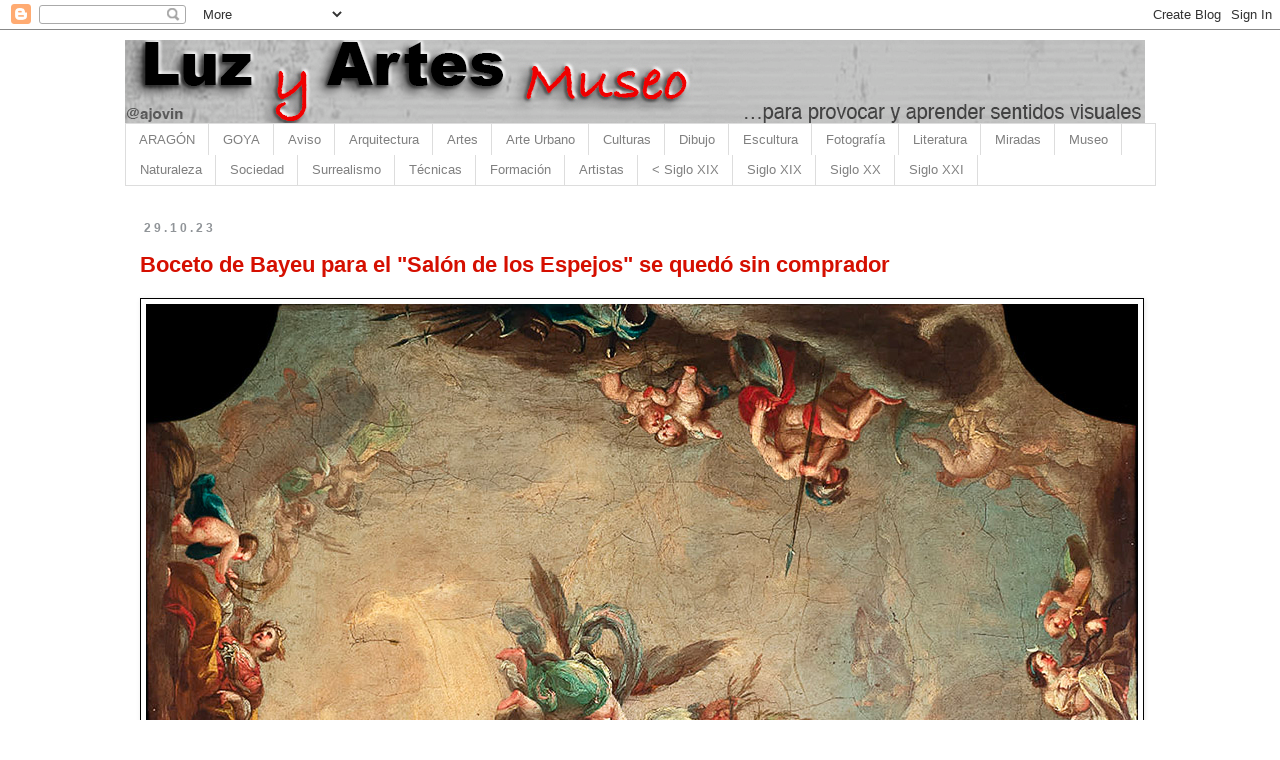

--- FILE ---
content_type: text/html; charset=UTF-8
request_url: https://www.luzyartes.com/2023/10/
body_size: 43258
content:
<!DOCTYPE html>
<html class='v2' dir='ltr' lang='es'>
<head>
<link href='https://www.blogger.com/static/v1/widgets/335934321-css_bundle_v2.css' rel='stylesheet' type='text/css'/>
<meta content='width=1100' name='viewport'/>
<meta content='text/html; charset=UTF-8' http-equiv='Content-Type'/>
<meta content='blogger' name='generator'/>
<link href='https://www.luzyartes.com/favicon.ico' rel='icon' type='image/x-icon'/>
<link href='https://www.luzyartes.com/2023/10/' rel='canonical'/>
<link rel="alternate" type="application/atom+xml" title="Luz y artes - Atom" href="https://www.luzyartes.com/feeds/posts/default" />
<link rel="alternate" type="application/rss+xml" title="Luz y artes - RSS" href="https://www.luzyartes.com/feeds/posts/default?alt=rss" />
<link rel="service.post" type="application/atom+xml" title="Luz y artes - Atom" href="https://www.blogger.com/feeds/7108765808798062312/posts/default" />
<!--Can't find substitution for tag [blog.ieCssRetrofitLinks]-->
<meta content='Un pequeño museo de obras de Arte. Goya, arte religioso, arte moderno, arte contemporáneo, abstracción, formación artística' name='description'/>
<meta content='https://www.luzyartes.com/2023/10/' property='og:url'/>
<meta content='Luz y artes' property='og:title'/>
<meta content='Un pequeño museo de obras de Arte. Goya, arte religioso, arte moderno, arte contemporáneo, abstracción, formación artística' property='og:description'/>
<title>Luz y artes: 10.23</title>
<style id='page-skin-1' type='text/css'><!--
/*
-----------------------------------------------
Blogger Template Style
Name:     Simple
Designer: Blogger
URL:      www.blogger.com
----------------------------------------------- */
/* Content
----------------------------------------------- */
body {
font: normal normal 15px Verdana, Geneva, sans-serif;
color: #000000;
background: #ffffff none repeat scroll top left;
padding: 0 0 0 0;
}
html body .region-inner {
min-width: 0;
max-width: 100%;
width: auto;
}
h2 {
font-size: 22px;
}
a:link {
text-decoration:none;
color: #d50f00;
}
a:visited {
text-decoration:none;
color: #F57C00;
}
a:hover {
text-decoration:underline;
color: #D52C1F;
}
.body-fauxcolumn-outer .fauxcolumn-inner {
background: transparent none repeat scroll top left;
_background-image: none;
}
.body-fauxcolumn-outer .cap-top {
position: absolute;
z-index: 1;
height: 400px;
width: 100%;
}
.body-fauxcolumn-outer .cap-top .cap-left {
width: 100%;
background: transparent none repeat-x scroll top left;
_background-image: none;
}
.content-outer {
-moz-box-shadow: 0 0 0 rgba(0, 0, 0, .15);
-webkit-box-shadow: 0 0 0 rgba(0, 0, 0, .15);
-goog-ms-box-shadow: 0 0 0 #333333;
box-shadow: 0 0 0 rgba(0, 0, 0, .15);
margin-bottom: 1px;
}
.content-inner {
padding: 10px 40px;
}
.content-inner {
background-color: #ffffff;
}
/* Header
----------------------------------------------- */
.header-outer {
background: transparent none repeat-x scroll 0 -400px;
_background-image: none;
}
.Header h1 {
font: italic normal 40px Verdana, Geneva, sans-serif;
color: #000000;
text-shadow: 0 0 0 rgba(0, 0, 0, .2);
}
.Header h1 a {
color: #000000;
}
.Header .description {
font-size: 18px;
color: #000000;
}
.header-inner .Header .titlewrapper {
padding: 22px 0;
}
.header-inner .Header .descriptionwrapper {
padding: 0 0;
}
/* Tabs
----------------------------------------------- */
.tabs-inner .section:first-child {
border-top: 0 solid #dddddd;
}
.tabs-inner .section:first-child ul {
margin-top: -1px;
border-top: 1px solid #dddddd;
border-left: 1px solid #dddddd;
border-right: 1px solid #dddddd;
}
.tabs-inner .widget ul {
background: #ffffff none repeat-x scroll 0 -800px;
_background-image: none;
border-bottom: 1px solid #dddddd;
margin-top: 0;
margin-left: -30px;
margin-right: -30px;
}
.tabs-inner .widget li a {
display: inline-block;
padding: .6em 1em;
font: normal normal 13px Verdana, Geneva, sans-serif;
color: #808080;
border-left: 1px solid #ffffff;
border-right: 1px solid #dddddd;
}
.tabs-inner .widget li:first-child a {
border-left: none;
}
.tabs-inner .widget li.selected a, .tabs-inner .widget li a:hover {
color: #D52C1F;
background-color: transparent;
text-decoration: none;
}
/* Columns
----------------------------------------------- */
.main-outer {
border-top: 0 solid transparent;
}
.fauxcolumn-left-outer .fauxcolumn-inner {
border-right: 1px solid transparent;
}
.fauxcolumn-right-outer .fauxcolumn-inner {
border-left: 1px solid transparent;
}
/* Headings
----------------------------------------------- */
div.widget > h2,
div.widget h2.title {
margin: 0 0 1em 0;
font: normal bold 11px 'Trebuchet MS',Trebuchet,Verdana,sans-serif;
color: #000000;
}
/* Widgets
----------------------------------------------- */
.widget .zippy {
color: #999999;
text-shadow: 2px 2px 1px rgba(0, 0, 0, .1);
}
.widget .popular-posts ul {
list-style: none;
}
/* Posts
----------------------------------------------- */
h2.date-header {
font: normal bold 12px Verdana, Geneva, sans-serif;
}
.date-header span {
background-color: #ffffff;
color: #909498;
padding: 0.4em;
letter-spacing: 3px;
margin: inherit;
}
.main-inner {
padding-top: 35px;
padding-bottom: 65px;
}
.main-inner .column-center-inner {
padding: 0 0;
}
.main-inner .column-center-inner .section {
margin: 0 1em;
}
.post {
margin: 0 0 45px 0;
}
h3.post-title, .comments h4 {
font: normal bold 22px Verdana, Geneva, sans-serif;
margin: .75em 0 0;
}
.post-body {
font-size: 110%;
line-height: 1.4;
position: relative;
}
.post-body img, .post-body .tr-caption-container, .Profile img, .Image img,
.BlogList .item-thumbnail img {
padding: 2px;
background: #ffffff;
border: 1px solid #000000;
-moz-box-shadow: 1px 1px 5px rgba(0, 0, 0, .1);
-webkit-box-shadow: 1px 1px 5px rgba(0, 0, 0, .1);
box-shadow: 1px 1px 5px rgba(0, 0, 0, .1);
}
.post-body img, .post-body .tr-caption-container {
padding: 5px;
}
.post-body .tr-caption-container {
color: #000000;
}
.post-body .tr-caption-container img {
padding: 0;
background: transparent;
border: none;
-moz-box-shadow: 0 0 0 rgba(0, 0, 0, .1);
-webkit-box-shadow: 0 0 0 rgba(0, 0, 0, .1);
box-shadow: 0 0 0 rgba(0, 0, 0, .1);
}
.post-header {
margin: 0 0 1.5em;
line-height: 1.6;
font-size: 90%;
}
.post-footer {
margin: 20px -2px 0;
padding: 5px 10px;
color: #909498;
background-color: #ffffff;
border-bottom: 1px solid #000000;
line-height: 1.6;
font-size: 90%;
}
#comments .comment-author {
padding-top: 1.5em;
border-top: 1px solid transparent;
background-position: 0 1.5em;
}
#comments .comment-author:first-child {
padding-top: 0;
border-top: none;
}
.avatar-image-container {
margin: .2em 0 0;
}
#comments .avatar-image-container img {
border: 1px solid #000000;
}
/* Comments
----------------------------------------------- */
.comments .comments-content .icon.blog-author {
background-repeat: no-repeat;
background-image: url([data-uri]);
}
.comments .comments-content .loadmore a {
border-top: 1px solid #999999;
border-bottom: 1px solid #999999;
}
.comments .comment-thread.inline-thread {
background-color: #ffffff;
}
.comments .continue {
border-top: 2px solid #999999;
}
/* Accents
---------------------------------------------- */
.section-columns td.columns-cell {
border-left: 1px solid transparent;
}
.blog-pager {
background: transparent url(https://www.blogblog.com/1kt/simple/paging_dot.png) repeat-x scroll top center;
}
.blog-pager-older-link, .home-link,
.blog-pager-newer-link {
background-color: #ffffff;
padding: 5px;
}
.footer-outer {
border-top: 1px dashed #bbbbbb;
}
/* Mobile
----------------------------------------------- */
body.mobile  {
background-size: auto;
}
.mobile .body-fauxcolumn-outer {
background: transparent none repeat scroll top left;
}
.mobile .body-fauxcolumn-outer .cap-top {
background-size: 100% auto;
}
.mobile .content-outer {
-webkit-box-shadow: 0 0 3px rgba(0, 0, 0, .15);
box-shadow: 0 0 3px rgba(0, 0, 0, .15);
}
.mobile .tabs-inner .widget ul {
margin-left: 0;
margin-right: 0;
}
.mobile .post {
margin: 0;
}
.mobile .main-inner .column-center-inner .section {
margin: 0;
}
.mobile .date-header span {
padding: 0.1em 10px;
margin: 0 -10px;
}
.mobile h3.post-title {
margin: 0;
}
.mobile .blog-pager {
background: transparent none no-repeat scroll top center;
}
.mobile .footer-outer {
border-top: none;
}
.mobile .main-inner, .mobile .footer-inner {
background-color: #ffffff;
}
.mobile-index-contents {
color: #000000;
}
.mobile-link-button {
background-color: #d50f00;
}
.mobile-link-button a:link, .mobile-link-button a:visited {
color: #ffffff;
}
.mobile .tabs-inner .section:first-child {
border-top: none;
}
.mobile .tabs-inner .PageList .widget-content {
background-color: transparent;
color: #D52C1F;
border-top: 1px solid #dddddd;
border-bottom: 1px solid #dddddd;
}
.mobile .tabs-inner .PageList .widget-content .pagelist-arrow {
border-left: 1px solid #dddddd;
}

--></style>
<style id='template-skin-1' type='text/css'><!--
body {
min-width: 1111px;
}
.content-outer, .content-fauxcolumn-outer, .region-inner {
min-width: 1111px;
max-width: 1111px;
_width: 1111px;
}
.main-inner .columns {
padding-left: 0px;
padding-right: 0px;
}
.main-inner .fauxcolumn-center-outer {
left: 0px;
right: 0px;
/* IE6 does not respect left and right together */
_width: expression(this.parentNode.offsetWidth -
parseInt("0px") -
parseInt("0px") + 'px');
}
.main-inner .fauxcolumn-left-outer {
width: 0px;
}
.main-inner .fauxcolumn-right-outer {
width: 0px;
}
.main-inner .column-left-outer {
width: 0px;
right: 100%;
margin-left: -0px;
}
.main-inner .column-right-outer {
width: 0px;
margin-right: -0px;
}
#layout {
min-width: 0;
}
#layout .content-outer {
min-width: 0;
width: 800px;
}
#layout .region-inner {
min-width: 0;
width: auto;
}
body#layout div.add_widget {
padding: 8px;
}
body#layout div.add_widget a {
margin-left: 32px;
}
--></style>
<link href='https://www.blogger.com/dyn-css/authorization.css?targetBlogID=7108765808798062312&amp;zx=132f825b-1906-4412-a938-032bbce8ec35' media='none' onload='if(media!=&#39;all&#39;)media=&#39;all&#39;' rel='stylesheet'/><noscript><link href='https://www.blogger.com/dyn-css/authorization.css?targetBlogID=7108765808798062312&amp;zx=132f825b-1906-4412-a938-032bbce8ec35' rel='stylesheet'/></noscript>
<meta name='google-adsense-platform-account' content='ca-host-pub-1556223355139109'/>
<meta name='google-adsense-platform-domain' content='blogspot.com'/>

</head>
<body class='loading variant-simplysimple'>
<div class='navbar section' id='navbar' name='Barra de navegación'><div class='widget Navbar' data-version='1' id='Navbar1'><script type="text/javascript">
    function setAttributeOnload(object, attribute, val) {
      if(window.addEventListener) {
        window.addEventListener('load',
          function(){ object[attribute] = val; }, false);
      } else {
        window.attachEvent('onload', function(){ object[attribute] = val; });
      }
    }
  </script>
<div id="navbar-iframe-container"></div>
<script type="text/javascript" src="https://apis.google.com/js/platform.js"></script>
<script type="text/javascript">
      gapi.load("gapi.iframes:gapi.iframes.style.bubble", function() {
        if (gapi.iframes && gapi.iframes.getContext) {
          gapi.iframes.getContext().openChild({
              url: 'https://www.blogger.com/navbar/7108765808798062312?origin\x3dhttps://www.luzyartes.com',
              where: document.getElementById("navbar-iframe-container"),
              id: "navbar-iframe"
          });
        }
      });
    </script><script type="text/javascript">
(function() {
var script = document.createElement('script');
script.type = 'text/javascript';
script.src = '//pagead2.googlesyndication.com/pagead/js/google_top_exp.js';
var head = document.getElementsByTagName('head')[0];
if (head) {
head.appendChild(script);
}})();
</script>
</div></div>
<div class='body-fauxcolumns'>
<div class='fauxcolumn-outer body-fauxcolumn-outer'>
<div class='cap-top'>
<div class='cap-left'></div>
<div class='cap-right'></div>
</div>
<div class='fauxborder-left'>
<div class='fauxborder-right'></div>
<div class='fauxcolumn-inner'>
</div>
</div>
<div class='cap-bottom'>
<div class='cap-left'></div>
<div class='cap-right'></div>
</div>
</div>
</div>
<div class='content'>
<div class='content-fauxcolumns'>
<div class='fauxcolumn-outer content-fauxcolumn-outer'>
<div class='cap-top'>
<div class='cap-left'></div>
<div class='cap-right'></div>
</div>
<div class='fauxborder-left'>
<div class='fauxborder-right'></div>
<div class='fauxcolumn-inner'>
</div>
</div>
<div class='cap-bottom'>
<div class='cap-left'></div>
<div class='cap-right'></div>
</div>
</div>
</div>
<div class='content-outer'>
<div class='content-cap-top cap-top'>
<div class='cap-left'></div>
<div class='cap-right'></div>
</div>
<div class='fauxborder-left content-fauxborder-left'>
<div class='fauxborder-right content-fauxborder-right'></div>
<div class='content-inner'>
<header>
<div class='header-outer'>
<div class='header-cap-top cap-top'>
<div class='cap-left'></div>
<div class='cap-right'></div>
</div>
<div class='fauxborder-left header-fauxborder-left'>
<div class='fauxborder-right header-fauxborder-right'></div>
<div class='region-inner header-inner'>
<div class='header section' id='header' name='Cabecera'><div class='widget Header' data-version='1' id='Header1'>
<div id='header-inner'>
<a href='https://www.luzyartes.com/' style='display: block'>
<img alt='Luz y artes' height='84px; ' id='Header1_headerimg' src='https://blogger.googleusercontent.com/img/a/AVvXsEiXAdXOgKnDT53o9tlIn6ImsW3pG3tas8Ar2tzJ7O5qfn8BVwloB4lhW_V7V99NQL7mP_lXPCw_NYtGUidUOslJ9Q9VaVxdA7jvpC8B77Ivqf2KnyHqUcP64PZN86APQZrOyU4qumUCMo31Ac68-4r8N0f__El4wLmyM8gNE3-H9kniAGy5oVweIotKnE0=s1020' style='display: block' width='1020px; '/>
</a>
</div>
</div></div>
</div>
</div>
<div class='header-cap-bottom cap-bottom'>
<div class='cap-left'></div>
<div class='cap-right'></div>
</div>
</div>
</header>
<div class='tabs-outer'>
<div class='tabs-cap-top cap-top'>
<div class='cap-left'></div>
<div class='cap-right'></div>
</div>
<div class='fauxborder-left tabs-fauxborder-left'>
<div class='fauxborder-right tabs-fauxborder-right'></div>
<div class='region-inner tabs-inner'>
<div class='tabs section' id='crosscol' name='Multicolumnas'><div class='widget PageList' data-version='1' id='PageList1'>
<h2>Páginas</h2>
<div class='widget-content'>
<ul>
<li>
<a href='https://www.luzyartes.com/search/label/Aragón'>ARAGÓN</a>
</li>
<li>
<a href='https://www.luzyartes.com/search?q=Goya'>GOYA</a>
</li>
<li>
<a href='https://www.luzyartes.com/p/aviso.html'>Aviso</a>
</li>
<li>
<a href='https://www.luzyartes.com/search/label/Arquitectura'>Arquitectura</a>
</li>
<li>
<a href='http://www.luzyartes.com/search/label/Arte'>Artes</a>
</li>
<li>
<a href='http://www.luzyartes.com/search/label/Urbanismo'>Arte Urbano</a>
</li>
<li>
<a href='http://www.luzyartes.com/search/label/Culturas'>Culturas</a>
</li>
<li>
<a href='http://www.luzyartes.com/search/label/Dibujo'>Dibujo</a>
</li>
<li>
<a href='http://www.luzyartes.com/search/label/Escultura'>Escultura</a>
</li>
<li>
<a href='https://www.luzyartes.com/search/label/Fotograf%C3%ADa'>Fotografía</a>
</li>
<li>
<a href='https://www.luzyartes.com/search/label/Literatura'>Literatura</a>
</li>
<li>
<a href='https://www.luzyartes.com/search/label/Mirada'>Miradas</a>
</li>
<li>
<a href='http://www.luzyartes.com/search/label/Museo'>Museo</a>
</li>
<li>
<a href='http://www.luzyartes.com/search/label/Naturaleza'>Naturaleza</a>
</li>
<li>
<a href='http://www.luzyartes.com/search/label/Sociedad'>Sociedad</a>
</li>
<li>
<a href='http://www.luzyartes.com/search/label/Surrealismo'>Surrealismo</a>
</li>
<li>
<a href='https://www.luzyartes.com/search/label/Técnicas'>Técnicas</a>
</li>
<li>
<a href='https://www.luzyartes.com/search/label/Formación'>Formación</a>
</li>
<li>
<a href='https://www.luzyartes.com/search/label/Artistas'>Artistas</a>
</li>
<li>
<a href='https://www.luzyartes.com/search/label/Siglo%20%3C%20XIX'>< Siglo XIX</a>
</li>
<li>
<a href='https://www.luzyartes.com/search/label/Siglo%20XIX'>Siglo XIX</a>
</li>
<li>
<a href='https://www.luzyartes.com/search/label/Siglo%20XX'>Siglo XX</a>
</li>
<li>
<a href='https://www.luzyartes.com/search/label/Siglo%20XXI'>Siglo XXI</a>
</li>
</ul>
<div class='clear'></div>
</div>
</div></div>
<div class='tabs no-items section' id='crosscol-overflow' name='Cross-Column 2'></div>
</div>
</div>
<div class='tabs-cap-bottom cap-bottom'>
<div class='cap-left'></div>
<div class='cap-right'></div>
</div>
</div>
<div class='main-outer'>
<div class='main-cap-top cap-top'>
<div class='cap-left'></div>
<div class='cap-right'></div>
</div>
<div class='fauxborder-left main-fauxborder-left'>
<div class='fauxborder-right main-fauxborder-right'></div>
<div class='region-inner main-inner'>
<div class='columns fauxcolumns'>
<div class='fauxcolumn-outer fauxcolumn-center-outer'>
<div class='cap-top'>
<div class='cap-left'></div>
<div class='cap-right'></div>
</div>
<div class='fauxborder-left'>
<div class='fauxborder-right'></div>
<div class='fauxcolumn-inner'>
</div>
</div>
<div class='cap-bottom'>
<div class='cap-left'></div>
<div class='cap-right'></div>
</div>
</div>
<div class='fauxcolumn-outer fauxcolumn-left-outer'>
<div class='cap-top'>
<div class='cap-left'></div>
<div class='cap-right'></div>
</div>
<div class='fauxborder-left'>
<div class='fauxborder-right'></div>
<div class='fauxcolumn-inner'>
</div>
</div>
<div class='cap-bottom'>
<div class='cap-left'></div>
<div class='cap-right'></div>
</div>
</div>
<div class='fauxcolumn-outer fauxcolumn-right-outer'>
<div class='cap-top'>
<div class='cap-left'></div>
<div class='cap-right'></div>
</div>
<div class='fauxborder-left'>
<div class='fauxborder-right'></div>
<div class='fauxcolumn-inner'>
</div>
</div>
<div class='cap-bottom'>
<div class='cap-left'></div>
<div class='cap-right'></div>
</div>
</div>
<!-- corrects IE6 width calculation -->
<div class='columns-inner'>
<div class='column-center-outer'>
<div class='column-center-inner'>
<div class='main section' id='main' name='Principal'><div class='widget Blog' data-version='1' id='Blog1'>
<div class='blog-posts hfeed'>

          <div class="date-outer">
        
<h2 class='date-header'><span>29.10.23</span></h2>

          <div class="date-posts">
        
<div class='post-outer'>
<div class='post hentry uncustomized-post-template' itemprop='blogPost' itemscope='itemscope' itemtype='http://schema.org/BlogPosting'>
<meta content='https://blogger.googleusercontent.com/img/b/R29vZ2xl/AVvXsEhLhwCUUPjMo23_UkwkjRt0cataXFipvW2v7OMvzAk3axuxAiVWolnat5dANWvyIjpHxrf6K7A4bUN04adzSREy4mf7VviQGkNaa3g2dkI2UJSm6Ez6DhPJdxZwTufWq3FfDAebmWZCJuNn-i7hZejLEDf1HOIV_2ILu8FHxp4t_SSP3KqOVEW9ShxId6Q/s16000/bayeu%20boceto%20techo.jpg' itemprop='image_url'/>
<meta content='7108765808798062312' itemprop='blogId'/>
<meta content='1985405709946913769' itemprop='postId'/>
<a name='1985405709946913769'></a>
<h3 class='post-title entry-title' itemprop='name'>
<a href='https://www.luzyartes.com/2023/10/boceto-de-bayeu-para-el-salon-de-los.html'>Boceto de Bayeu para el "Salón de los Espejos" se quedó sin comprador</a>
</h3>
<div class='post-header'>
<div class='post-header-line-1'></div>
</div>
<div class='post-body entry-content' id='post-body-1985405709946913769' itemprop='articleBody'>
<span style="font-family: verdana; font-size: large;"><div class="separator" style="clear: both; text-align: center;"><a href="https://blogger.googleusercontent.com/img/b/R29vZ2xl/AVvXsEhLhwCUUPjMo23_UkwkjRt0cataXFipvW2v7OMvzAk3axuxAiVWolnat5dANWvyIjpHxrf6K7A4bUN04adzSREy4mf7VviQGkNaa3g2dkI2UJSm6Ez6DhPJdxZwTufWq3FfDAebmWZCJuNn-i7hZejLEDf1HOIV_2ILu8FHxp4t_SSP3KqOVEW9ShxId6Q/s992/bayeu%20boceto%20techo.jpg" imageanchor="1" style="clear: left; float: left; margin-bottom: 1em; margin-right: 1em;"><img border="0" data-original-height="992" data-original-width="992" loading="lazy" src="https://blogger.googleusercontent.com/img/b/R29vZ2xl/AVvXsEhLhwCUUPjMo23_UkwkjRt0cataXFipvW2v7OMvzAk3axuxAiVWolnat5dANWvyIjpHxrf6K7A4bUN04adzSREy4mf7VviQGkNaa3g2dkI2UJSm6Ez6DhPJdxZwTufWq3FfDAebmWZCJuNn-i7hZejLEDf1HOIV_2ILu8FHxp4t_SSP3KqOVEW9ShxId6Q/s16000/bayeu%20boceto%20techo.jpg" /></a></div><br />Se subastó esta semana pasada la obra de <b>Francisco Bayeu</b>: <b>Boceto de Techo para el "Salón de los Espejos" del Palacio Real de la Granja del Carlos III</b>. Y no obtuvo ninguna puja del óleo sobre tela de 90 x 90 centímetros en donde se representa a Apolo y Minerva en Gloria recibiendo a Hércules acompañados de todas las musas del Olimpo.  </span><div><span style="font-family: verdana; font-size: large;"><br /></span></div><div><span style="font-family: verdana; font-size: large;">El precio de salida era de 35.000 euros, que no parece una cantidad alto para que alguna institución aragonesa hubiera pujado. Sus motivos tendrán. O no. Tal vez que tras una simple puja hubieran existido varias&#8230; que alzarían el precio cerca ya de los 200.000 euros.</span></div><div><span style="font-family: verdana; font-size: large;"><br /></span></div><div><span style="font-family: verdana; font-size: large;">Esta obra fue realizada hacia 1791 cuando fue llamado de nuevo a Aranjuez. Allí realiza la pintura para el oratorio del Palacio Real y la bóveda del dormitorio del rey, que será su última obra, antes de morir en 1795.</span></div><div><br /></div><div><br /></div>
<div style='clear: both;'></div>
</div>
<div class='post-footer'>
<div class='post-footer-line post-footer-line-1'>
<span class='post-author vcard'>
</span>
<span class='post-timestamp'>
</span>
<span class='post-comment-link'>
</span>
<span class='post-icons'>
</span>
<div class='post-share-buttons goog-inline-block'>
<a class='goog-inline-block share-button sb-email' href='https://www.blogger.com/share-post.g?blogID=7108765808798062312&postID=1985405709946913769&target=email' target='_blank' title='Enviar por correo electrónico'><span class='share-button-link-text'>Enviar por correo electrónico</span></a><a class='goog-inline-block share-button sb-blog' href='https://www.blogger.com/share-post.g?blogID=7108765808798062312&postID=1985405709946913769&target=blog' onclick='window.open(this.href, "_blank", "height=270,width=475"); return false;' target='_blank' title='Escribe un blog'><span class='share-button-link-text'>Escribe un blog</span></a><a class='goog-inline-block share-button sb-twitter' href='https://www.blogger.com/share-post.g?blogID=7108765808798062312&postID=1985405709946913769&target=twitter' target='_blank' title='Compartir en X'><span class='share-button-link-text'>Compartir en X</span></a><a class='goog-inline-block share-button sb-facebook' href='https://www.blogger.com/share-post.g?blogID=7108765808798062312&postID=1985405709946913769&target=facebook' onclick='window.open(this.href, "_blank", "height=430,width=640"); return false;' target='_blank' title='Compartir con Facebook'><span class='share-button-link-text'>Compartir con Facebook</span></a><a class='goog-inline-block share-button sb-pinterest' href='https://www.blogger.com/share-post.g?blogID=7108765808798062312&postID=1985405709946913769&target=pinterest' target='_blank' title='Compartir en Pinterest'><span class='share-button-link-text'>Compartir en Pinterest</span></a>
</div>
</div>
<div class='post-footer-line post-footer-line-2'>
<span class='post-labels'>
Temas Tratados:
<a href='https://www.luzyartes.com/search/label/Arag%C3%B3n' rel='tag'>Aragón</a>,
<a href='https://www.luzyartes.com/search/label/Arte' rel='tag'>Arte</a>,
<a href='https://www.luzyartes.com/search/label/Goya' rel='tag'>Goya</a>,
<a href='https://www.luzyartes.com/search/label/Mirada' rel='tag'>Mirada</a>,
<a href='https://www.luzyartes.com/search/label/Museo' rel='tag'>Museo</a>,
<a href='https://www.luzyartes.com/search/label/Opini%C3%B3n' rel='tag'>Opinión</a>,
<a href='https://www.luzyartes.com/search/label/Siglo%20%3C%20XIX' rel='tag'>Siglo &lt; XIX</a>,
<a href='https://www.luzyartes.com/search/label/Siglo%20XIX' rel='tag'>Siglo XIX</a>
</span>
</div>
<div class='post-footer-line post-footer-line-3'>
<span class='post-location'>
</span>
</div>
</div>
</div>
</div>
<div class='post-outer'>
<div class='post hentry uncustomized-post-template' itemprop='blogPost' itemscope='itemscope' itemtype='http://schema.org/BlogPosting'>
<meta content='https://blogger.googleusercontent.com/img/b/R29vZ2xl/[base64]/s16000/dar%20un%20paso%20atra%CC%81s%20p.jpg' itemprop='image_url'/>
<meta content='7108765808798062312' itemprop='blogId'/>
<meta content='2977400013063940701' itemprop='postId'/>
<a name='2977400013063940701'></a>
<h3 class='post-title entry-title' itemprop='name'>
<a href='https://www.luzyartes.com/2023/10/movernos-es-avanzar-aunque-no-sea-hacia.html'>Movernos es avanzar, aunque no sea hacia adelante</a>
</h3>
<div class='post-header'>
<div class='post-header-line-1'></div>
</div>
<div class='post-body entry-content' id='post-body-2977400013063940701' itemprop='articleBody'>
<p></p><div class="separator" style="clear: both; text-align: center;"><a href="https://blogger.googleusercontent.com/img/b/R29vZ2xl/[base64]/s1353/dar%20un%20paso%20atra%CC%81s%20p.jpg" imageanchor="1" style="clear: left; float: left; margin-bottom: 1em; margin-right: 1em;"><img border="0" data-original-height="1353" data-original-width="992" loading="lazy" src="https://blogger.googleusercontent.com/img/b/R29vZ2xl/[base64]/s16000/dar%20un%20paso%20atra%CC%81s%20p.jpg" /></a></div><br /><span style="color: #666666; font-family: verdana; font-size: x-large;"><b>&nbsp;Dar un paso atrás&#8230;, no siempre es retroceder - 2023 - Zaragoza</b></span><p></p>
<div style='clear: both;'></div>
</div>
<div class='post-footer'>
<div class='post-footer-line post-footer-line-1'>
<span class='post-author vcard'>
</span>
<span class='post-timestamp'>
</span>
<span class='post-comment-link'>
</span>
<span class='post-icons'>
</span>
<div class='post-share-buttons goog-inline-block'>
<a class='goog-inline-block share-button sb-email' href='https://www.blogger.com/share-post.g?blogID=7108765808798062312&postID=2977400013063940701&target=email' target='_blank' title='Enviar por correo electrónico'><span class='share-button-link-text'>Enviar por correo electrónico</span></a><a class='goog-inline-block share-button sb-blog' href='https://www.blogger.com/share-post.g?blogID=7108765808798062312&postID=2977400013063940701&target=blog' onclick='window.open(this.href, "_blank", "height=270,width=475"); return false;' target='_blank' title='Escribe un blog'><span class='share-button-link-text'>Escribe un blog</span></a><a class='goog-inline-block share-button sb-twitter' href='https://www.blogger.com/share-post.g?blogID=7108765808798062312&postID=2977400013063940701&target=twitter' target='_blank' title='Compartir en X'><span class='share-button-link-text'>Compartir en X</span></a><a class='goog-inline-block share-button sb-facebook' href='https://www.blogger.com/share-post.g?blogID=7108765808798062312&postID=2977400013063940701&target=facebook' onclick='window.open(this.href, "_blank", "height=430,width=640"); return false;' target='_blank' title='Compartir con Facebook'><span class='share-button-link-text'>Compartir con Facebook</span></a><a class='goog-inline-block share-button sb-pinterest' href='https://www.blogger.com/share-post.g?blogID=7108765808798062312&postID=2977400013063940701&target=pinterest' target='_blank' title='Compartir en Pinterest'><span class='share-button-link-text'>Compartir en Pinterest</span></a>
</div>
</div>
<div class='post-footer-line post-footer-line-2'>
<span class='post-labels'>
Temas Tratados:
<a href='https://www.luzyartes.com/search/label/Arte' rel='tag'>Arte</a>,
<a href='https://www.luzyartes.com/search/label/Basura' rel='tag'>Basura</a>,
<a href='https://www.luzyartes.com/search/label/Breviarios' rel='tag'>Breviarios</a>,
<a href='https://www.luzyartes.com/search/label/Digital' rel='tag'>Digital</a>,
<a href='https://www.luzyartes.com/search/label/Historia' rel='tag'>Historia</a>,
<a href='https://www.luzyartes.com/search/label/Literatura' rel='tag'>Literatura</a>,
<a href='https://www.luzyartes.com/search/label/Mirada' rel='tag'>Mirada</a>,
<a href='https://www.luzyartes.com/search/label/Sociedad' rel='tag'>Sociedad</a>,
<a href='https://www.luzyartes.com/search/label/Textura' rel='tag'>Textura</a>
</span>
</div>
<div class='post-footer-line post-footer-line-3'>
<span class='post-location'>
</span>
</div>
</div>
</div>
</div>

          </div></div>
        

          <div class="date-outer">
        
<h2 class='date-header'><span>28.10.23</span></h2>

          <div class="date-posts">
        
<div class='post-outer'>
<div class='post hentry uncustomized-post-template' itemprop='blogPost' itemscope='itemscope' itemtype='http://schema.org/BlogPosting'>
<meta content='https://blogger.googleusercontent.com/img/b/R29vZ2xl/AVvXsEi9OUqLLVyEWVV4vMBzUyVp0IONwKe4rGUSSqKxBEg3gSbKzrY04lkJKLOjjSI3Z8bcEwrer6r92QsjxnqH09aiBEagAz-PC1HJNF8FQ2nhkQvIBeIK7pF8rTkoVynovhjJtGkfHUyKckfRSQfEX_BdvOCO_6t5XLtgdKyocArz-Vh09LwFsYdT1tfno7Pu/s16000/Europa%20Press:DPA:M.%20Talatene.jpg' itemprop='image_url'/>
<meta content='7108765808798062312' itemprop='blogId'/>
<meta content='5184242151564241794' itemprop='postId'/>
<a name='5184242151564241794'></a>
<h3 class='post-title entry-title' itemprop='name'>
<a href='https://www.luzyartes.com/2023/10/una-nina-en-el-campamento-de-refugiados.html'>Una niña en el campamento de refugiados de Shati</a>
</h3>
<div class='post-header'>
<div class='post-header-line-1'></div>
</div>
<div class='post-body entry-content' id='post-body-5184242151564241794' itemprop='articleBody'>
<span style="font-family: verdana; font-size: large;"><div class="separator" style="clear: both; text-align: center;"><a href="https://blogger.googleusercontent.com/img/b/R29vZ2xl/AVvXsEi9OUqLLVyEWVV4vMBzUyVp0IONwKe4rGUSSqKxBEg3gSbKzrY04lkJKLOjjSI3Z8bcEwrer6r92QsjxnqH09aiBEagAz-PC1HJNF8FQ2nhkQvIBeIK7pF8rTkoVynovhjJtGkfHUyKckfRSQfEX_BdvOCO_6t5XLtgdKyocArz-Vh09LwFsYdT1tfno7Pu/s992/Europa%20Press:DPA:M.%20Talatene.jpg" imageanchor="1" style="clear: left; float: left; margin-bottom: 1em; margin-right: 1em;"><img border="0" data-original-height="616" data-original-width="992" loading="lazy" src="https://blogger.googleusercontent.com/img/b/R29vZ2xl/AVvXsEi9OUqLLVyEWVV4vMBzUyVp0IONwKe4rGUSSqKxBEg3gSbKzrY04lkJKLOjjSI3Z8bcEwrer6r92QsjxnqH09aiBEagAz-PC1HJNF8FQ2nhkQvIBeIK7pF8rTkoVynovhjJtGkfHUyKckfRSQfEX_BdvOCO_6t5XLtgdKyocArz-Vh09LwFsYdT1tfno7Pu/s16000/Europa%20Press:DPA:M.%20Talatene.jpg" /></a></div><br />Es una fotografía de dolor, de Guerra, de una niña palestina caminando sobre los escombros de edificios destruidos en su barrio tras los ataques aéreos israelíes contra el <b>campamento de refugiados de Shati</b>.&nbsp;</span><div><span style="font-family: verdana; font-size: large;"><br /></span></div><div><span style="font-family: verdana; font-size: large;">Sin la ayuda de los periodistas no conoceríamos la verdad. Con ayuda de ellos tampoco conocemos toda, y tenemos que estar muy atentos a que no nos engañen los que mandan.<br /><br />Esta fotografía de Europa Press es del <b>fotógrafo periodista Mohammed Al Thalathini</b> desde Gaza. &#191;Qué pensará esa niña dentro de unos años, si logra sobrevivir a esta actual guerra? <b>&#191;Qué pensará de la sociedad occidental?</b></span></div><div><span style="font-family: verdana; font-size: large;"><b><br /></b></span></div>
<div style='clear: both;'></div>
</div>
<div class='post-footer'>
<div class='post-footer-line post-footer-line-1'>
<span class='post-author vcard'>
</span>
<span class='post-timestamp'>
</span>
<span class='post-comment-link'>
</span>
<span class='post-icons'>
</span>
<div class='post-share-buttons goog-inline-block'>
<a class='goog-inline-block share-button sb-email' href='https://www.blogger.com/share-post.g?blogID=7108765808798062312&postID=5184242151564241794&target=email' target='_blank' title='Enviar por correo electrónico'><span class='share-button-link-text'>Enviar por correo electrónico</span></a><a class='goog-inline-block share-button sb-blog' href='https://www.blogger.com/share-post.g?blogID=7108765808798062312&postID=5184242151564241794&target=blog' onclick='window.open(this.href, "_blank", "height=270,width=475"); return false;' target='_blank' title='Escribe un blog'><span class='share-button-link-text'>Escribe un blog</span></a><a class='goog-inline-block share-button sb-twitter' href='https://www.blogger.com/share-post.g?blogID=7108765808798062312&postID=5184242151564241794&target=twitter' target='_blank' title='Compartir en X'><span class='share-button-link-text'>Compartir en X</span></a><a class='goog-inline-block share-button sb-facebook' href='https://www.blogger.com/share-post.g?blogID=7108765808798062312&postID=5184242151564241794&target=facebook' onclick='window.open(this.href, "_blank", "height=430,width=640"); return false;' target='_blank' title='Compartir con Facebook'><span class='share-button-link-text'>Compartir con Facebook</span></a><a class='goog-inline-block share-button sb-pinterest' href='https://www.blogger.com/share-post.g?blogID=7108765808798062312&postID=5184242151564241794&target=pinterest' target='_blank' title='Compartir en Pinterest'><span class='share-button-link-text'>Compartir en Pinterest</span></a>
</div>
</div>
<div class='post-footer-line post-footer-line-2'>
<span class='post-labels'>
Temas Tratados:
<a href='https://www.luzyartes.com/search/label/Breviarios' rel='tag'>Breviarios</a>,
<a href='https://www.luzyartes.com/search/label/Mirada' rel='tag'>Mirada</a>,
<a href='https://www.luzyartes.com/search/label/Sociedad' rel='tag'>Sociedad</a>
</span>
</div>
<div class='post-footer-line post-footer-line-3'>
<span class='post-location'>
</span>
</div>
</div>
</div>
</div>
<div class='post-outer'>
<div class='post hentry uncustomized-post-template' itemprop='blogPost' itemscope='itemscope' itemtype='http://schema.org/BlogPosting'>
<meta content='https://blogger.googleusercontent.com/img/b/R29vZ2xl/AVvXsEiF2xQq1uomoOc8kkTug9PE4Z-wliQDK7wrgUfvg4ZDRbsU_Q4YBslrODN0zyBXNCw4hDg4XX9CzAjjBL4UtL9tluK95aFd4LomQjOb6ySDlacL94j4jFobSw8-SvtYwu4wSVAZc1UB7TAi/s16000/inmigrantes+hacia+Italia.jpg' itemprop='image_url'/>
<meta content='7108765808798062312' itemprop='blogId'/>
<meta content='6320387204752333837' itemprop='postId'/>
<a name='6320387204752333837'></a>
<h3 class='post-title entry-title' itemprop='name'>
<a href='https://www.luzyartes.com/2023/10/europa-tiene-que-admitir-los.html'>Europa tiene que admitir a los desplazados por las guerras y el hambre</a>
</h3>
<div class='post-header'>
<div class='post-header-line-1'></div>
</div>
<div class='post-body entry-content' id='post-body-6320387204752333837' itemprop='articleBody'>
<div style="text-align: justify;">            <style><!--  /* Font Definitions */ @font-face  {font-family:"ＭＳ 明朝";  mso-font-charset:78;  mso-generic-font-family:auto;  mso-font-pitch:variable;  mso-font-signature:-536870145 1791491579 18 0 131231 0;} @font-face  {font-family:"Cambria Math";  panose-1:2 4 5 3 5 4 6 3 2 4;  mso-font-charset:0;  mso-generic-font-family:auto;  mso-font-pitch:variable;  mso-font-signature:-536870145 1107305727 0 0 415 0;} @font-face  {font-family:Cambria;  panose-1:2 4 5 3 5 4 6 3 2 4;  mso-font-charset:0;  mso-generic-font-family:auto;  mso-font-pitch:variable;  mso-font-signature:-536870145 1073743103 0 0 415 0;}  /* Style Definitions */ p.MsoNormal, li.MsoNormal, div.MsoNormal  {mso-style-unhide:no;  mso-style-qformat:yes;  mso-style-parent:"";  margin:0cm;  margin-bottom:.0001pt;  mso-pagination:widow-orphan;  font-size:12.0pt;  font-family:Cambria;  mso-ascii-font-family:Cambria;  mso-ascii-theme-font:minor-latin;  mso-fareast-font-family:"ＭＳ 明朝";  mso-fareast-theme-font:minor-fareast;  mso-hansi-font-family:Cambria;  mso-hansi-theme-font:minor-latin;  mso-bidi-font-family:"Times New Roman";  mso-bidi-theme-font:minor-bidi;} .MsoChpDefault  {mso-style-type:export-only;  mso-default-props:yes;  font-family:Cambria;  mso-ascii-font-family:Cambria;  mso-ascii-theme-font:minor-latin;  mso-fareast-font-family:"ＭＳ 明朝";  mso-fareast-theme-font:minor-fareast;  mso-hansi-font-family:Cambria;  mso-hansi-theme-font:minor-latin;  mso-bidi-font-family:"Times New Roman";  mso-bidi-theme-font:minor-bidi;} @page WordSection1  {size:595.0pt 842.0pt;  margin:70.85pt 3.0cm 70.85pt 3.0cm;  mso-header-margin:35.4pt;  mso-footer-margin:35.4pt;  mso-paper-source:0;} div.WordSection1  {page:WordSection1;} --></style>      </div><div class="separator" style="clear: both; text-align: center;"><a href="https://blogger.googleusercontent.com/img/b/R29vZ2xl/AVvXsEiF2xQq1uomoOc8kkTug9PE4Z-wliQDK7wrgUfvg4ZDRbsU_Q4YBslrODN0zyBXNCw4hDg4XX9CzAjjBL4UtL9tluK95aFd4LomQjOb6ySDlacL94j4jFobSw8-SvtYwu4wSVAZc1UB7TAi/s1600/inmigrantes+hacia+Italia.jpg" style="clear: left; float: left; margin-bottom: 1em; margin-right: 1em;"><img border="0" loading="lazy" src="https://blogger.googleusercontent.com/img/b/R29vZ2xl/AVvXsEiF2xQq1uomoOc8kkTug9PE4Z-wliQDK7wrgUfvg4ZDRbsU_Q4YBslrODN0zyBXNCw4hDg4XX9CzAjjBL4UtL9tluK95aFd4LomQjOb6ySDlacL94j4jFobSw8-SvtYwu4wSVAZc1UB7TAi/s16000/inmigrantes+hacia+Italia.jpg" /></a></div><span style="font-family: verdana; font-size: large;">El fotógrafo italiano Massimo Sestini ha estado con la policía italiana varias semanas fotografiando los momentos críticos de la inmigración que desde África intenta llegar a Europa en el año 2014.&nbsp;</span><div><span style="font-family: verdana; font-size: large;"><br /></span></div><div><span style="font-family: verdana; font-size: large;">Hoy estamos en el 2023. &#191;Os suena a algo reciente esta imagen? Las mismas realidades y las nulas respuestas de solución.</span><div><span style="font-family: verdana; font-size: large;"><br />Había entonces, en ese 2014, algunos días con más de 1.000 personas intentando entrar a Europa por Lampedusa, superando en las 40.000 personas las que lo han intentado en los seis primeros meses de ese año 2014.<br /><br />El enorme problema sin resolver afecta a España, Italia y Grecia como puntos de entrada mientras que el resto de Europa calla y no quiere intervenir simplemente por que sabe que no existe una solución válida y sencilla para este fenómeno social que irá en aumento. <br /><br />Las personas que vienen a Europa son desplazadas por las guerras, el hambre o las dictaduras y buscan simplemente sobrevivir.&nbsp;</span></div><div><span style="font-family: verdana; font-size: large;"><br /></span></div><div><span style="font-family: verdana; font-size: large;">Pero Europa no sabe organizar el problema, que lo es sobre todo por el gran número de personas que llegan hacia algunas zonas muy concretas y que convierte en imposible el absorber este flujo migratorio.<br /><br />&#191;Cuántos millones de personas hay desplazadas en la mitad norte de África por culpa de la religión y las guerras?&nbsp;</span></div><div><span style="font-family: verdana; font-size: large;"><br /></span></div><div><span style="font-family: verdana; font-size: large;">&#191;Y por el hambre y la falta de futuro vital?&nbsp;</span></div><div><span style="font-family: verdana; font-size: large;"><br /></span></div><div><span style="font-family: verdana; font-size: large;">Pues todos esos millones de personas son inocentes de intentar llegar a Europa para sobrevivir.</span></div></div>
<div style='clear: both;'></div>
</div>
<div class='post-footer'>
<div class='post-footer-line post-footer-line-1'>
<span class='post-author vcard'>
</span>
<span class='post-timestamp'>
</span>
<span class='post-comment-link'>
</span>
<span class='post-icons'>
</span>
<div class='post-share-buttons goog-inline-block'>
<a class='goog-inline-block share-button sb-email' href='https://www.blogger.com/share-post.g?blogID=7108765808798062312&postID=6320387204752333837&target=email' target='_blank' title='Enviar por correo electrónico'><span class='share-button-link-text'>Enviar por correo electrónico</span></a><a class='goog-inline-block share-button sb-blog' href='https://www.blogger.com/share-post.g?blogID=7108765808798062312&postID=6320387204752333837&target=blog' onclick='window.open(this.href, "_blank", "height=270,width=475"); return false;' target='_blank' title='Escribe un blog'><span class='share-button-link-text'>Escribe un blog</span></a><a class='goog-inline-block share-button sb-twitter' href='https://www.blogger.com/share-post.g?blogID=7108765808798062312&postID=6320387204752333837&target=twitter' target='_blank' title='Compartir en X'><span class='share-button-link-text'>Compartir en X</span></a><a class='goog-inline-block share-button sb-facebook' href='https://www.blogger.com/share-post.g?blogID=7108765808798062312&postID=6320387204752333837&target=facebook' onclick='window.open(this.href, "_blank", "height=430,width=640"); return false;' target='_blank' title='Compartir con Facebook'><span class='share-button-link-text'>Compartir con Facebook</span></a><a class='goog-inline-block share-button sb-pinterest' href='https://www.blogger.com/share-post.g?blogID=7108765808798062312&postID=6320387204752333837&target=pinterest' target='_blank' title='Compartir en Pinterest'><span class='share-button-link-text'>Compartir en Pinterest</span></a>
</div>
</div>
<div class='post-footer-line post-footer-line-2'>
<span class='post-labels'>
Temas Tratados:
<a href='https://www.luzyartes.com/search/label/Breviarios' rel='tag'>Breviarios</a>,
<a href='https://www.luzyartes.com/search/label/Fotograf%C3%ADa' rel='tag'>Fotografía</a>,
<a href='https://www.luzyartes.com/search/label/Mirada' rel='tag'>Mirada</a>,
<a href='https://www.luzyartes.com/search/label/Sociedad' rel='tag'>Sociedad</a>
</span>
</div>
<div class='post-footer-line post-footer-line-3'>
<span class='post-location'>
</span>
</div>
</div>
</div>
</div>
<div class='post-outer'>
<div class='post hentry uncustomized-post-template' itemprop='blogPost' itemscope='itemscope' itemtype='http://schema.org/BlogPosting'>
<meta content='https://blogger.googleusercontent.com/img/b/R29vZ2xl/AVvXsEgDqeJcAlE_r9rY0THrwgg_4nVRRv0MOgNcaElkopt9JMQv7_ttYdhN0sMl8tAcXjVkaF1CWAgNgDNr0g8GALo6c8Z3jKeSqfXVirg4D3c-hrRlQa4Wm1ROAgZwd7XK5Zs5Lo-8RlYH_8WkDbBehsacwxQP3TRQYOHb7NaqsUa9leRtywQxfeUIdxhgpVhT/s16000/portal%20de%20Gerona.jpg' itemprop='image_url'/>
<meta content='7108765808798062312' itemprop='blogId'/>
<meta content='3917728850200171298' itemprop='postId'/>
<a name='3917728850200171298'></a>
<h3 class='post-title entry-title' itemprop='name'>
<a href='https://www.luzyartes.com/2023/10/quien-dijo-que-fotografiar-es-un.html'>&#191;Quien dijo que fotografiar es un ejercicio sin sentido?</a>
</h3>
<div class='post-header'>
<div class='post-header-line-1'></div>
</div>
<div class='post-body entry-content' id='post-body-3917728850200171298' itemprop='articleBody'>
<p><span style="font-family: verdana; font-size: large;"></span></p><div class="separator" style="clear: both; text-align: center;"><span style="font-family: verdana; font-size: large;"><a href="https://blogger.googleusercontent.com/img/b/R29vZ2xl/AVvXsEgDqeJcAlE_r9rY0THrwgg_4nVRRv0MOgNcaElkopt9JMQv7_ttYdhN0sMl8tAcXjVkaF1CWAgNgDNr0g8GALo6c8Z3jKeSqfXVirg4D3c-hrRlQa4Wm1ROAgZwd7XK5Zs5Lo-8RlYH_8WkDbBehsacwxQP3TRQYOHb7NaqsUa9leRtywQxfeUIdxhgpVhT/s992/portal%20de%20Gerona.jpg" imageanchor="1" style="clear: left; float: left; margin-bottom: 1em; margin-right: 1em;"><img border="0" data-original-height="756" data-original-width="992" loading="lazy" src="https://blogger.googleusercontent.com/img/b/R29vZ2xl/AVvXsEgDqeJcAlE_r9rY0THrwgg_4nVRRv0MOgNcaElkopt9JMQv7_ttYdhN0sMl8tAcXjVkaF1CWAgNgDNr0g8GALo6c8Z3jKeSqfXVirg4D3c-hrRlQa4Wm1ROAgZwd7XK5Zs5Lo-8RlYH_8WkDbBehsacwxQP3TRQYOHb7NaqsUa9leRtywQxfeUIdxhgpVhT/s16000/portal%20de%20Gerona.jpg" /></a></span></div><span style="font-family: verdana; font-size: large;"><br />La fotografía es recordar. Casi siempre es solo eso, recordar. Esta fotografía la cacé en un paseo por las calles antiguas de Gerona, paseando a media tarde con mi pareja. Veníamos de tomar unos vinos en un bar argentino y nos habían servido unos caldos de su país, explicándonos qué eran, el motivo por el que se vendieran vinos argentinos en Girona.</span><p></p><p><span style="font-family: verdana; font-size: large;">Casi todo eso permanece en mi memoria escondido, en algún hueco profundo. Pero es ver la fotografía y recordarlo. Es casi volverlo a vivir. Sería incluso pretencioso decir que casi vuelvo a degustar aquel vivo sabroso y lleno de matices a frutas rojas maduras. El camarero era bastante más guapo que yo, y encima el muy cabrón era también bastante más joven.</span></p><p><span style="font-family: verdana; font-size: large;">Él no sabe que ahora estoy recordándolo. Yo no sé en donde estará ahora. Pero el momento me viene simplemente al observar una fotografía. &#191;Quien dijo que fotografiar es un ejercicio sin sentido?</span></p>
<div style='clear: both;'></div>
</div>
<div class='post-footer'>
<div class='post-footer-line post-footer-line-1'>
<span class='post-author vcard'>
</span>
<span class='post-timestamp'>
</span>
<span class='post-comment-link'>
</span>
<span class='post-icons'>
</span>
<div class='post-share-buttons goog-inline-block'>
<a class='goog-inline-block share-button sb-email' href='https://www.blogger.com/share-post.g?blogID=7108765808798062312&postID=3917728850200171298&target=email' target='_blank' title='Enviar por correo electrónico'><span class='share-button-link-text'>Enviar por correo electrónico</span></a><a class='goog-inline-block share-button sb-blog' href='https://www.blogger.com/share-post.g?blogID=7108765808798062312&postID=3917728850200171298&target=blog' onclick='window.open(this.href, "_blank", "height=270,width=475"); return false;' target='_blank' title='Escribe un blog'><span class='share-button-link-text'>Escribe un blog</span></a><a class='goog-inline-block share-button sb-twitter' href='https://www.blogger.com/share-post.g?blogID=7108765808798062312&postID=3917728850200171298&target=twitter' target='_blank' title='Compartir en X'><span class='share-button-link-text'>Compartir en X</span></a><a class='goog-inline-block share-button sb-facebook' href='https://www.blogger.com/share-post.g?blogID=7108765808798062312&postID=3917728850200171298&target=facebook' onclick='window.open(this.href, "_blank", "height=430,width=640"); return false;' target='_blank' title='Compartir con Facebook'><span class='share-button-link-text'>Compartir con Facebook</span></a><a class='goog-inline-block share-button sb-pinterest' href='https://www.blogger.com/share-post.g?blogID=7108765808798062312&postID=3917728850200171298&target=pinterest' target='_blank' title='Compartir en Pinterest'><span class='share-button-link-text'>Compartir en Pinterest</span></a>
</div>
</div>
<div class='post-footer-line post-footer-line-2'>
<span class='post-labels'>
Temas Tratados:
<a href='https://www.luzyartes.com/search/label/Arte' rel='tag'>Arte</a>,
<a href='https://www.luzyartes.com/search/label/Arte%20Urbano' rel='tag'>Arte Urbano</a>,
<a href='https://www.luzyartes.com/search/label/Breviarios' rel='tag'>Breviarios</a>,
<a href='https://www.luzyartes.com/search/label/Fotograf%C3%ADa' rel='tag'>Fotografía</a>,
<a href='https://www.luzyartes.com/search/label/Mirada' rel='tag'>Mirada</a>,
<a href='https://www.luzyartes.com/search/label/Sociedad' rel='tag'>Sociedad</a>
</span>
</div>
<div class='post-footer-line post-footer-line-3'>
<span class='post-location'>
</span>
</div>
</div>
</div>
</div>

          </div></div>
        

          <div class="date-outer">
        
<h2 class='date-header'><span>26.10.23</span></h2>

          <div class="date-posts">
        
<div class='post-outer'>
<div class='post hentry uncustomized-post-template' itemprop='blogPost' itemscope='itemscope' itemtype='http://schema.org/BlogPosting'>
<meta content='https://blogger.googleusercontent.com/img/b/R29vZ2xl/AVvXsEgNTb5Vfh5s5o3y8ShzEli-6-YCBS7XPdu0aXMkykVUgfF4lTe92vVxr3vrwsWZyLEf2uf06kpEtU6ZGJlWlDl1KddGsdTmSJa3O_zoeGIb4VT0iN4_Ab285CJhRJukjMapjLpBQmxWHuMBPlWvURnDDzAewwd8vQFPgWvWqgnZ9AwqH8Krp6tMKdbrUh0/s16000/grabado%20san%20agustin%20siglo%20XVI.jpg' itemprop='image_url'/>
<meta content='7108765808798062312' itemprop='blogId'/>
<meta content='4929552617773504001' itemprop='postId'/>
<a name='4929552617773504001'></a>
<h3 class='post-title entry-title' itemprop='name'>
<a href='https://www.luzyartes.com/2023/10/grabado-de-san-agustin-del-siglo-xvi.html'>Grabado de San Agustín del siglo XVI</a>
</h3>
<div class='post-header'>
<div class='post-header-line-1'></div>
</div>
<div class='post-body entry-content' id='post-body-4929552617773504001' itemprop='articleBody'>
<p><span style="font-family: verdana; font-size: large;"></span></p><div class="separator" style="clear: both; text-align: center;"><span style="font-family: verdana; font-size: large;"><a href="https://blogger.googleusercontent.com/img/b/R29vZ2xl/AVvXsEgNTb5Vfh5s5o3y8ShzEli-6-YCBS7XPdu0aXMkykVUgfF4lTe92vVxr3vrwsWZyLEf2uf06kpEtU6ZGJlWlDl1KddGsdTmSJa3O_zoeGIb4VT0iN4_Ab285CJhRJukjMapjLpBQmxWHuMBPlWvURnDDzAewwd8vQFPgWvWqgnZ9AwqH8Krp6tMKdbrUh0/s1460/grabado%20san%20agustin%20siglo%20XVI.jpg" imageanchor="1" style="clear: left; float: left; margin-bottom: 1em; margin-right: 1em;"><img border="0" data-original-height="1460" data-original-width="992" loading="lazy" src="https://blogger.googleusercontent.com/img/b/R29vZ2xl/AVvXsEgNTb5Vfh5s5o3y8ShzEli-6-YCBS7XPdu0aXMkykVUgfF4lTe92vVxr3vrwsWZyLEf2uf06kpEtU6ZGJlWlDl1KddGsdTmSJa3O_zoeGIb4VT0iN4_Ab285CJhRJukjMapjLpBQmxWHuMBPlWvURnDDzAewwd8vQFPgWvWqgnZ9AwqH8Krp6tMKdbrUh0/s16000/grabado%20san%20agustin%20siglo%20XVI.jpg" /></a></span></div><span style="font-family: verdana; font-size: large;"><br />En los siglos XV y XVI, y posteriores hasta el siglo XX, era habitual que las ilustraciones de los libros fueran realizadas por los propios maestros impresores, o por personal de su taller que las dibujaba y luego se grababan en planchas metálicas o en madera con diferentes técnicas.</span><p></p><p><span style="font-family: verdana; font-size: large;">En aquellos siglos era incluso habitual que algunas de las ilustraciones se pudieran ver en diferentes obras impresas, pues un grabado era costoso de fabricar y no solo se utilizaban en una impresión de un libro, excepto que fuera un libro importante, de un autor reconocido.</span></p><p><span style="font-family: verdana; font-size: large;">Este grabado del siglo XVI es un San Agustín de un impresor zaragozano.</span></p>
<div style='clear: both;'></div>
</div>
<div class='post-footer'>
<div class='post-footer-line post-footer-line-1'>
<span class='post-author vcard'>
</span>
<span class='post-timestamp'>
</span>
<span class='post-comment-link'>
</span>
<span class='post-icons'>
</span>
<div class='post-share-buttons goog-inline-block'>
<a class='goog-inline-block share-button sb-email' href='https://www.blogger.com/share-post.g?blogID=7108765808798062312&postID=4929552617773504001&target=email' target='_blank' title='Enviar por correo electrónico'><span class='share-button-link-text'>Enviar por correo electrónico</span></a><a class='goog-inline-block share-button sb-blog' href='https://www.blogger.com/share-post.g?blogID=7108765808798062312&postID=4929552617773504001&target=blog' onclick='window.open(this.href, "_blank", "height=270,width=475"); return false;' target='_blank' title='Escribe un blog'><span class='share-button-link-text'>Escribe un blog</span></a><a class='goog-inline-block share-button sb-twitter' href='https://www.blogger.com/share-post.g?blogID=7108765808798062312&postID=4929552617773504001&target=twitter' target='_blank' title='Compartir en X'><span class='share-button-link-text'>Compartir en X</span></a><a class='goog-inline-block share-button sb-facebook' href='https://www.blogger.com/share-post.g?blogID=7108765808798062312&postID=4929552617773504001&target=facebook' onclick='window.open(this.href, "_blank", "height=430,width=640"); return false;' target='_blank' title='Compartir con Facebook'><span class='share-button-link-text'>Compartir con Facebook</span></a><a class='goog-inline-block share-button sb-pinterest' href='https://www.blogger.com/share-post.g?blogID=7108765808798062312&postID=4929552617773504001&target=pinterest' target='_blank' title='Compartir en Pinterest'><span class='share-button-link-text'>Compartir en Pinterest</span></a>
</div>
</div>
<div class='post-footer-line post-footer-line-2'>
<span class='post-labels'>
Temas Tratados:
<a href='https://www.luzyartes.com/search/label/Arte' rel='tag'>Arte</a>,
<a href='https://www.luzyartes.com/search/label/Dibujo' rel='tag'>Dibujo</a>,
<a href='https://www.luzyartes.com/search/label/Siglo%20%3C%20XIX' rel='tag'>Siglo &lt; XIX</a>
</span>
</div>
<div class='post-footer-line post-footer-line-3'>
<span class='post-location'>
</span>
</div>
</div>
</div>
</div>

          </div></div>
        

          <div class="date-outer">
        
<h2 class='date-header'><span>23.10.23</span></h2>

          <div class="date-posts">
        
<div class='post-outer'>
<div class='post hentry uncustomized-post-template' itemprop='blogPost' itemscope='itemscope' itemtype='http://schema.org/BlogPosting'>
<meta content='https://blogger.googleusercontent.com/img/b/R29vZ2xl/[base64]/s16000/vi%CC%81ctor%20Mira.jpg' itemprop='image_url'/>
<meta content='7108765808798062312' itemprop='blogId'/>
<meta content='5290912617219627948' itemprop='postId'/>
<a name='5290912617219627948'></a>
<h3 class='post-title entry-title' itemprop='name'>
<a href='https://www.luzyartes.com/2023/10/el-aragones-victor-mira-y-una.html'>El aragonés Víctor Mira y una Crucifixión</a>
</h3>
<div class='post-header'>
<div class='post-header-line-1'></div>
</div>
<div class='post-body entry-content' id='post-body-5290912617219627948' itemprop='articleBody'>
<div style="text-align: center;"><b style="font-family: verdana;"><span style="color: #cc0000; font-size: x-large;"><div class="separator" style="clear: both; text-align: center;"><a href="https://blogger.googleusercontent.com/img/b/R29vZ2xl/[base64]/s2155/vi%CC%81ctor%20Mira.jpg" imageanchor="1" style="clear: left; float: left; margin-bottom: 1em; margin-right: 1em;"><img border="0" data-original-height="2155" data-original-width="992" loading="lazy" src="https://blogger.googleusercontent.com/img/b/R29vZ2xl/[base64]/s16000/vi%CC%81ctor%20Mira.jpg" /></a></div><br />Crucifixión - Víctor Mira - 1990</span></b></div><span style="font-family: verdana; font-size: large;"><br />En su trabajo, Víctor Mira experimentó con una gran variedad de medios, incluyendo la pintura, la escultura, la cerámica y la fotografía. Su obra se caracteriza por su versatilidad y una paleta de colores a veces rica y variada y a veces dramáticas y escasa. A lo largo de su carrera, recibió numerosos premios y reconocimientos por su contribución al arte contemporáneo español.<br /><br />Víctor Mira dejó un legado importante en la escena artística de Aragón y España en su conjunto. Su obra se ha exhibido en museos y galerías de renombre, y su influencia perdura en la comunidad artística. A lo largo de su vida, Mira siguió evolucionando como artista y dejó una huella duradera en el mundo del arte en España.</span>
<div style='clear: both;'></div>
</div>
<div class='post-footer'>
<div class='post-footer-line post-footer-line-1'>
<span class='post-author vcard'>
</span>
<span class='post-timestamp'>
</span>
<span class='post-comment-link'>
</span>
<span class='post-icons'>
</span>
<div class='post-share-buttons goog-inline-block'>
<a class='goog-inline-block share-button sb-email' href='https://www.blogger.com/share-post.g?blogID=7108765808798062312&postID=5290912617219627948&target=email' target='_blank' title='Enviar por correo electrónico'><span class='share-button-link-text'>Enviar por correo electrónico</span></a><a class='goog-inline-block share-button sb-blog' href='https://www.blogger.com/share-post.g?blogID=7108765808798062312&postID=5290912617219627948&target=blog' onclick='window.open(this.href, "_blank", "height=270,width=475"); return false;' target='_blank' title='Escribe un blog'><span class='share-button-link-text'>Escribe un blog</span></a><a class='goog-inline-block share-button sb-twitter' href='https://www.blogger.com/share-post.g?blogID=7108765808798062312&postID=5290912617219627948&target=twitter' target='_blank' title='Compartir en X'><span class='share-button-link-text'>Compartir en X</span></a><a class='goog-inline-block share-button sb-facebook' href='https://www.blogger.com/share-post.g?blogID=7108765808798062312&postID=5290912617219627948&target=facebook' onclick='window.open(this.href, "_blank", "height=430,width=640"); return false;' target='_blank' title='Compartir con Facebook'><span class='share-button-link-text'>Compartir con Facebook</span></a><a class='goog-inline-block share-button sb-pinterest' href='https://www.blogger.com/share-post.g?blogID=7108765808798062312&postID=5290912617219627948&target=pinterest' target='_blank' title='Compartir en Pinterest'><span class='share-button-link-text'>Compartir en Pinterest</span></a>
</div>
</div>
<div class='post-footer-line post-footer-line-2'>
<span class='post-labels'>
Temas Tratados:
<a href='https://www.luzyartes.com/search/label/Arag%C3%B3n' rel='tag'>Aragón</a>,
<a href='https://www.luzyartes.com/search/label/Artistas' rel='tag'>Artistas</a>,
<a href='https://www.luzyartes.com/search/label/Mirada' rel='tag'>Mirada</a>,
<a href='https://www.luzyartes.com/search/label/Siglo%20XX' rel='tag'>Siglo XX</a>
</span>
</div>
<div class='post-footer-line post-footer-line-3'>
<span class='post-location'>
</span>
</div>
</div>
</div>
</div>

          </div></div>
        

          <div class="date-outer">
        
<h2 class='date-header'><span>20.10.23</span></h2>

          <div class="date-posts">
        
<div class='post-outer'>
<div class='post hentry uncustomized-post-template' itemprop='blogPost' itemscope='itemscope' itemtype='http://schema.org/BlogPosting'>
<meta content='https://blogger.googleusercontent.com/img/b/R29vZ2xl/AVvXsEgQfiUSkZ98ez5Tog92VIagDCH3lIMbHHUfue2EyoWFftqyzWqbWQxArkXzTZ7sfEUq3tUfwU7L8jIrC9C7aglFLhX0h9l1Xh88Wq95sDYMyfeZW6li5AfKotO4z1M4iFJZjBQHC1NZL3HESEmPFs2Q9OMqkIX4j1x9O2c4P2N0JJm_EnVvuBMpxoQGkaqu/s16000/el%20ojo%20que%20nos%20mira.jpg' itemprop='image_url'/>
<meta content='7108765808798062312' itemprop='blogId'/>
<meta content='8734473779205662845' itemprop='postId'/>
<a name='8734473779205662845'></a>
<h3 class='post-title entry-title' itemprop='name'>
<a href='https://www.luzyartes.com/2023/10/el-intrigante-ojo-en-una-pared-verde.html'>El Intrigante Ojo en una pared verde </a>
</h3>
<div class='post-header'>
<div class='post-header-line-1'></div>
</div>
<div class='post-body entry-content' id='post-body-8734473779205662845' itemprop='articleBody'>
<span style="font-family: verdana; font-size: large;"><div class="separator" style="clear: both; text-align: center;"><a href="https://blogger.googleusercontent.com/img/b/R29vZ2xl/AVvXsEgQfiUSkZ98ez5Tog92VIagDCH3lIMbHHUfue2EyoWFftqyzWqbWQxArkXzTZ7sfEUq3tUfwU7L8jIrC9C7aglFLhX0h9l1Xh88Wq95sDYMyfeZW6li5AfKotO4z1M4iFJZjBQHC1NZL3HESEmPFs2Q9OMqkIX4j1x9O2c4P2N0JJm_EnVvuBMpxoQGkaqu/s992/el%20ojo%20que%20nos%20mira.jpg" imageanchor="1" style="clear: left; float: left; margin-bottom: 1em; margin-right: 1em;"><img border="0" data-original-height="744" data-original-width="992" loading="lazy" src="https://blogger.googleusercontent.com/img/b/R29vZ2xl/AVvXsEgQfiUSkZ98ez5Tog92VIagDCH3lIMbHHUfue2EyoWFftqyzWqbWQxArkXzTZ7sfEUq3tUfwU7L8jIrC9C7aglFLhX0h9l1Xh88Wq95sDYMyfeZW6li5AfKotO4z1M4iFJZjBQHC1NZL3HESEmPFs2Q9OMqkIX4j1x9O2c4P2N0JJm_EnVvuBMpxoQGkaqu/s16000/el%20ojo%20que%20nos%20mira.jpg" /></a></div><br />En una pared de un verde intenso y vivo, destilando una exuberante degradada a su alrededor, me llamó la atención un cartel roto que colgaba de manera desafiante.&nbsp;</span><div><span style="font-family: verdana; font-size: large;"><br /></span></div><div><span style="font-family: verdana; font-size: large;">En su superficie, un ojo impreso observaba el mundo con una mirada penetrante y un tanto inquietante. Parecía como si ese ojo hubiera absorbido todas las experiencias pasadas que habían ocurrido frente a la pared.<br /><br />Aunque el cartel estaba roto, el ojo impreso permanecía en su lugar, desafiando a cualquiera que se atreviera a mirar de cerca.&nbsp;</span></div><div><span style="font-family: verdana; font-size: large;"><br /></span></div><div><span style="font-family: verdana; font-size: large;">La expresión del ojo era de una mala manera, como si hubiera visto demasiadas cosas que preferiría olvidar, o como si estuviera en guardia constante ante el mundo exterior.<br /><br />Este rincón de la ciudad, donde la naturaleza y la degradación urbana se entrelazaban de manera peculiar, era un recordatorio de que incluso en los lugares más inusuales, se podía encontrar una mirada que desafiaba las expectativas y dejaba una huella imborrable en quienes se aventuraban a detenerse y reflexionar sobre lo que ese ojo roto quería transmitir.</span></div><div><span style="font-family: verdana; font-size: large;"><br /></span></div><div><span style="color: #6aa84f; font-family: verdana; font-size: large;"><b>Ajovín</b></span></div><div><br /></div><div><br /></div>
<div style='clear: both;'></div>
</div>
<div class='post-footer'>
<div class='post-footer-line post-footer-line-1'>
<span class='post-author vcard'>
</span>
<span class='post-timestamp'>
</span>
<span class='post-comment-link'>
</span>
<span class='post-icons'>
</span>
<div class='post-share-buttons goog-inline-block'>
<a class='goog-inline-block share-button sb-email' href='https://www.blogger.com/share-post.g?blogID=7108765808798062312&postID=8734473779205662845&target=email' target='_blank' title='Enviar por correo electrónico'><span class='share-button-link-text'>Enviar por correo electrónico</span></a><a class='goog-inline-block share-button sb-blog' href='https://www.blogger.com/share-post.g?blogID=7108765808798062312&postID=8734473779205662845&target=blog' onclick='window.open(this.href, "_blank", "height=270,width=475"); return false;' target='_blank' title='Escribe un blog'><span class='share-button-link-text'>Escribe un blog</span></a><a class='goog-inline-block share-button sb-twitter' href='https://www.blogger.com/share-post.g?blogID=7108765808798062312&postID=8734473779205662845&target=twitter' target='_blank' title='Compartir en X'><span class='share-button-link-text'>Compartir en X</span></a><a class='goog-inline-block share-button sb-facebook' href='https://www.blogger.com/share-post.g?blogID=7108765808798062312&postID=8734473779205662845&target=facebook' onclick='window.open(this.href, "_blank", "height=430,width=640"); return false;' target='_blank' title='Compartir con Facebook'><span class='share-button-link-text'>Compartir con Facebook</span></a><a class='goog-inline-block share-button sb-pinterest' href='https://www.blogger.com/share-post.g?blogID=7108765808798062312&postID=8734473779205662845&target=pinterest' target='_blank' title='Compartir en Pinterest'><span class='share-button-link-text'>Compartir en Pinterest</span></a>
</div>
</div>
<div class='post-footer-line post-footer-line-2'>
<span class='post-labels'>
Temas Tratados:
<a href='https://www.luzyartes.com/search/label/Basura' rel='tag'>Basura</a>,
<a href='https://www.luzyartes.com/search/label/Breviarios' rel='tag'>Breviarios</a>,
<a href='https://www.luzyartes.com/search/label/Colores' rel='tag'>Colores</a>,
<a href='https://www.luzyartes.com/search/label/Mirada' rel='tag'>Mirada</a>,
<a href='https://www.luzyartes.com/search/label/Textura' rel='tag'>Textura</a>
</span>
</div>
<div class='post-footer-line post-footer-line-3'>
<span class='post-location'>
</span>
</div>
</div>
</div>
</div>
<div class='post-outer'>
<div class='post hentry uncustomized-post-template' itemprop='blogPost' itemscope='itemscope' itemtype='http://schema.org/BlogPosting'>
<meta content='https://blogger.googleusercontent.com/img/b/R29vZ2xl/AVvXsEiBv5Bs9SKHBIW1YhvME_f6L6iC_a2DUGI8oRJ9NLTfJZqUmFGyTeUR5ixc1uaeWxHpJFG1z9ptF3R4dr-oDPLags1Pj3wLygE3D8EKWUhEICjRQzmVmSV4_C9UU0oOwpO3TzScyhiYqokSHZqDBeIRjlGDHi-vItdaPIElta8FNPebF82sw66asZhKV2A/s16000/teja%20infantil.jpg' itemprop='image_url'/>
<meta content='7108765808798062312' itemprop='blogId'/>
<meta content='3764969486624755958' itemprop='postId'/>
<a name='3764969486624755958'></a>
<h3 class='post-title entry-title' itemprop='name'>
<a href='https://www.luzyartes.com/2023/10/la-creatividad-de-un-nino-un-vistazo-su.html'>La Creatividad de un Niño: Un vistazo a su mundo interior</a>
</h3>
<div class='post-header'>
<div class='post-header-line-1'></div>
</div>
<div class='post-body entry-content' id='post-body-3764969486624755958' itemprop='articleBody'>
<p><span style="font-family: verdana; font-size: large;"></span></p><div class="separator" style="clear: both; text-align: center;"><span style="font-family: verdana; font-size: large;"><a href="https://blogger.googleusercontent.com/img/b/R29vZ2xl/AVvXsEiBv5Bs9SKHBIW1YhvME_f6L6iC_a2DUGI8oRJ9NLTfJZqUmFGyTeUR5ixc1uaeWxHpJFG1z9ptF3R4dr-oDPLags1Pj3wLygE3D8EKWUhEICjRQzmVmSV4_C9UU0oOwpO3TzScyhiYqokSHZqDBeIRjlGDHi-vItdaPIElta8FNPebF82sw66asZhKV2A/s992/teja%20infantil.jpg" imageanchor="1" style="clear: left; float: left; margin-bottom: 1em; margin-right: 1em;"><img border="0" data-original-height="680" data-original-width="992" loading="lazy" src="https://blogger.googleusercontent.com/img/b/R29vZ2xl/AVvXsEiBv5Bs9SKHBIW1YhvME_f6L6iC_a2DUGI8oRJ9NLTfJZqUmFGyTeUR5ixc1uaeWxHpJFG1z9ptF3R4dr-oDPLags1Pj3wLygE3D8EKWUhEICjRQzmVmSV4_C9UU0oOwpO3TzScyhiYqokSHZqDBeIRjlGDHi-vItdaPIElta8FNPebF82sw66asZhKV2A/s16000/teja%20infantil.jpg" /></a></span></div><span style="font-family: verdana; font-size: large;"><br /></span><p></p><p style="border: 0px solid rgb(217, 217, 227); box-sizing: border-box; caret-color: rgb(55, 65, 81); color: #374151; margin: 1.25em 0px; white-space: pre-wrap;"><span style="font-family: verdana; font-size: large;">Lo que observamos arriba es una teja adornada con dibujos infantiles, trazos libres realizados por un niño de 4 años con rotuladores en una superficie de barro. Aunque parezca simple, este trabajo merece nuestra atención en varios aspectos.</span></p><p style="border: 0px solid rgb(217, 217, 227); box-sizing: border-box; caret-color: rgb(55, 65, 81); color: #374151; margin: 1.25em 0px; white-space: pre-wrap;"><span style="font-family: verdana; font-size: large;">En primer lugar, destaca su capacidad de síntesis y el grafismo repetitivo de las ideas preconcebidas que tiene en su mente. Nadie crea, sin una base interior que lo motive y lo guíe.</span></p><p style="border: 0px solid rgb(217, 217, 227); box-sizing: border-box; caret-color: rgb(55, 65, 81); color: #374151; margin: 1.25em 0px; white-space: pre-wrap;"><span style="font-family: verdana; font-size: large;">El niño ha plasmado corazones, posiblemente uno por cada miembro de su familia. De uno de ellos emergen rizos amarillos y morados, sin profundizar en el significado, ya que lo relevante es lo que él desea expresar en su obra.</span></p><p style="border: 0px solid rgb(217, 217, 227); box-sizing: border-box; caret-color: rgb(55, 65, 81); color: #374151; margin: 1.25em 0px; white-space: pre-wrap;"><span style="font-family: verdana; font-size: large;">&#191;Podría considerarse esto como surrealismo infantil? La respuesta no está clara, ya que estamos hablando de un niño de 4 años. No debemos olvidar su edad.</span></p><p style="border: 0px solid rgb(217, 217, 227); box-sizing: border-box; caret-color: rgb(55, 65, 81); color: #374151; margin: 1.25em 0px; white-space: pre-wrap;"><span style="font-family: verdana; font-size: large;">Desde el mismo corazón, unos "hilos" curiosamente forman un arco iris. Aunque no lo mencione aquí, yo sí comprendo por qué es un arco iris; es una manifestación interna con raíces profundas y lo utiliza como un grafismo básico y personal.</span></p><p style="border: 0px solid rgb(217, 217, 227); box-sizing: border-box; caret-color: rgb(55, 65, 81); color: #374151; margin: 1.25em 0px; white-space: pre-wrap;"><span style="font-family: verdana; font-size: large;">La pregunta que planteo no es solo sobre la comprensión de por qué un niño dibuja de esta manera. Lo que me intriga es saber qué quedará de su percepción del mundo dentro de 15 años.&nbsp;</span></p><p style="border: 0px solid rgb(217, 217, 227); box-sizing: border-box; caret-color: rgb(55, 65, 81); color: #374151; margin: 1.25em 0px; white-space: pre-wrap;"><span style="font-family: verdana; font-size: large;">&#191;Cuántas veces cambiará su forma de expresarse durante este tiempo? &#191;Por qué cambiará en un sentido y no en otro?</span></p><p style="border: 0px solid rgb(217, 217, 227); box-sizing: border-box; caret-color: rgb(55, 65, 81); color: #374151; margin: 1.25em 0px; white-space: pre-wrap;"><span style="font-family: verdana; font-size: large;">Su educación, ya sea de sus maestros, padres o entorno, lo modificará inevitablemente. El crecimiento implica cambio, la adquisición de ciertos modos y la pérdida de otros.&nbsp;</span></p><p style="border: 0px solid rgb(217, 217, 227); box-sizing: border-box; caret-color: rgb(55, 65, 81); color: #374151; margin: 1.25em 0px; white-space: pre-wrap;"><span style="font-family: verdana; font-size: large;">Crecer es ingresar en la vida de una forma y salir de ella de otra.</span></p><p style="border: 0px solid rgb(217, 217, 227); box-sizing: border-box; caret-color: rgb(55, 65, 81); color: #374151; margin: 1.25em 0px; white-space: pre-wrap;"><span style="font-family: verdana; font-size: large;">De este niño tan sensible, podría surgir un artista como Miró o alguien con una carrera completamente distinta, como un electricista. Podría ser un militar o un filósofo, un delincuente o un profesor universitario. Nadie lo sabe. Todo dependerá de sus experiencias acumuladas.</span></p><p style="border: 0px solid rgb(217, 217, 227); box-sizing: border-box; caret-color: rgb(55, 65, 81); color: #374151; margin: 1.25em 0px; white-space: pre-wrap;"><span style="font-family: verdana; font-size: large;">Hoy sabemos que este niño es altamente sensible; personalmente lo conozco y destaco su liderazgo innato, su capacidad para improvisar y su mundo interior completo y complejo.&nbsp;</span></p><p style="border: 0px solid rgb(217, 217, 227); box-sizing: border-box; caret-color: rgb(55, 65, 81); color: #374151; margin: 1.25em 0px; white-space: pre-wrap;"><span style="font-family: verdana; font-size: large;">No obstante, este niño será un niño por muy poco tiempo.&nbsp;Dejará antes de lo que nos gustaría, de ser un niño así, irá cambiando.</span></p><p style="border: 0px solid rgb(217, 217, 227); box-sizing: border-box; caret-color: rgb(55, 65, 81); color: #374151; margin: 1.25em 0px; white-space: pre-wrap;"><span style="font-family: verdana; font-size: large;">El arte nos permite apreciar quién es en este momento y continuará revelándonos su evolución a lo largo de su vida, incluso si abandona el Arte, ya que también será un indicio de sus decisiones.</span></p><p style="border: 0px solid rgb(217, 217, 227); box-sizing: border-box; caret-color: rgb(55, 65, 81); color: #374151; margin: 1.25em 0px; white-space: pre-wrap;"><span style="font-family: verdana; font-size: large;">Con el tiempo, su mundo interior cambiará, al igual que su enfoque en los dibujos, el arte, sus modos de expresión y sus percepciones. La educación modifica a las personas, pero no todos los modelos educativos son igualmente adecuados para cada niño.</span></p><p style="border: 0px solid rgb(217, 217, 227); box-sizing: border-box; caret-color: rgb(55, 65, 81); color: #374151; margin: 1.25em 0px 0px; white-space: pre-wrap;"><span style="font-family: verdana; font-size: large;">&#191;Qué habrían pintado en su niñez figuras como Goya, Miró o Saura?&nbsp;</span></p><p style="border: 0px solid rgb(217, 217, 227); box-sizing: border-box; caret-color: rgb(55, 65, 81); color: #374151; margin: 1.25em 0px 0px; white-space: pre-wrap;"><span style="font-family: verdana; font-size: large;">&#191;Cómo sería el mundo interior de Manuel Viola, Juana Francés o Pablo Gargallo cuando eran niños?&nbsp;</span></p><p style="border: 0px solid rgb(217, 217, 227); box-sizing: border-box; caret-color: rgb(55, 65, 81); color: #374151; margin: 1.25em 0px 0px; white-space: pre-wrap;"><span style="font-family: verdana; font-size: large;">El arte y la creatividad nos ofrecen una ventana única para explorar la evolución de las personas y comprender cómo la educación y el entorno moldean su visión del mundo y su expresión artística a lo largo de la vida.</span></p><p style="border: 0px solid rgb(217, 217, 227); box-sizing: border-box; caret-color: rgb(55, 65, 81); margin: 1.25em 0px 0px; white-space: pre-wrap;"><span style="color: #cc0000; font-family: verdana; font-size: large;"><b>Julio M. Puente</b></span></p>
<div style='clear: both;'></div>
</div>
<div class='post-footer'>
<div class='post-footer-line post-footer-line-1'>
<span class='post-author vcard'>
</span>
<span class='post-timestamp'>
</span>
<span class='post-comment-link'>
</span>
<span class='post-icons'>
</span>
<div class='post-share-buttons goog-inline-block'>
<a class='goog-inline-block share-button sb-email' href='https://www.blogger.com/share-post.g?blogID=7108765808798062312&postID=3764969486624755958&target=email' target='_blank' title='Enviar por correo electrónico'><span class='share-button-link-text'>Enviar por correo electrónico</span></a><a class='goog-inline-block share-button sb-blog' href='https://www.blogger.com/share-post.g?blogID=7108765808798062312&postID=3764969486624755958&target=blog' onclick='window.open(this.href, "_blank", "height=270,width=475"); return false;' target='_blank' title='Escribe un blog'><span class='share-button-link-text'>Escribe un blog</span></a><a class='goog-inline-block share-button sb-twitter' href='https://www.blogger.com/share-post.g?blogID=7108765808798062312&postID=3764969486624755958&target=twitter' target='_blank' title='Compartir en X'><span class='share-button-link-text'>Compartir en X</span></a><a class='goog-inline-block share-button sb-facebook' href='https://www.blogger.com/share-post.g?blogID=7108765808798062312&postID=3764969486624755958&target=facebook' onclick='window.open(this.href, "_blank", "height=430,width=640"); return false;' target='_blank' title='Compartir con Facebook'><span class='share-button-link-text'>Compartir con Facebook</span></a><a class='goog-inline-block share-button sb-pinterest' href='https://www.blogger.com/share-post.g?blogID=7108765808798062312&postID=3764969486624755958&target=pinterest' target='_blank' title='Compartir en Pinterest'><span class='share-button-link-text'>Compartir en Pinterest</span></a>
</div>
</div>
<div class='post-footer-line post-footer-line-2'>
<span class='post-labels'>
Temas Tratados:
<a href='https://www.luzyartes.com/search/label/Arte' rel='tag'>Arte</a>,
<a href='https://www.luzyartes.com/search/label/Breviarios' rel='tag'>Breviarios</a>,
<a href='https://www.luzyartes.com/search/label/Formaci%C3%B3n' rel='tag'>Formación</a>,
<a href='https://www.luzyartes.com/search/label/Mirada' rel='tag'>Mirada</a>,
<a href='https://www.luzyartes.com/search/label/Opini%C3%B3n' rel='tag'>Opinión</a>,
<a href='https://www.luzyartes.com/search/label/Siglo%20XXI' rel='tag'>Siglo XXI</a>,
<a href='https://www.luzyartes.com/search/label/T%C3%A9cnicas' rel='tag'>Técnicas</a>
</span>
</div>
<div class='post-footer-line post-footer-line-3'>
<span class='post-location'>
</span>
</div>
</div>
</div>
</div>
<div class='post-outer'>
<div class='post hentry uncustomized-post-template' itemprop='blogPost' itemscope='itemscope' itemtype='http://schema.org/BlogPosting'>
<meta content='https://blogger.googleusercontent.com/img/b/R29vZ2xl/AVvXsEhjRKLEY0fyZO_KO1S2m4mKUkwXvXU8_Mi0o5oMyyem69iRNG1ShEC4oIwbnw3SuBPAY11NC7i2fLRFvAoEhu96H-LqFRCRPnSh857dCgW4WVngHvuOdAnY4-ZS2pH3j2DIXS7kx2h1m23eP0AmUkbwLONjyg6uYZ0Ce-_Q0X1kTSB8nOzFrydtpbyYb4NY/s16000/flor%20que%20abre%20la%20boca.jpg' itemprop='image_url'/>
<meta content='7108765808798062312' itemprop='blogId'/>
<meta content='2052314726472051078' itemprop='postId'/>
<a name='2052314726472051078'></a>
<h3 class='post-title entry-title' itemprop='name'>
<a href='https://www.luzyartes.com/2023/10/la-flor-naranja-con-sonrisa-secreta-una.html'>La Flor Naranja con Sonrisa Secreta: Una Encantadora en mi Jardín</a>
</h3>
<div class='post-header'>
<div class='post-header-line-1'></div>
</div>
<div class='post-body entry-content' id='post-body-2052314726472051078' itemprop='articleBody'>
<span style="font-family: verdana; font-size: large;"><div class="separator" style="clear: both; text-align: center;"><a href="https://blogger.googleusercontent.com/img/b/R29vZ2xl/AVvXsEhjRKLEY0fyZO_KO1S2m4mKUkwXvXU8_Mi0o5oMyyem69iRNG1ShEC4oIwbnw3SuBPAY11NC7i2fLRFvAoEhu96H-LqFRCRPnSh857dCgW4WVngHvuOdAnY4-ZS2pH3j2DIXS7kx2h1m23eP0AmUkbwLONjyg6uYZ0Ce-_Q0X1kTSB8nOzFrydtpbyYb4NY/s992/flor%20que%20abre%20la%20boca.jpg" imageanchor="1" style="clear: left; float: left; margin-bottom: 1em; margin-right: 1em;"><img border="0" data-original-height="981" data-original-width="992" loading="lazy" src="https://blogger.googleusercontent.com/img/b/R29vZ2xl/AVvXsEhjRKLEY0fyZO_KO1S2m4mKUkwXvXU8_Mi0o5oMyyem69iRNG1ShEC4oIwbnw3SuBPAY11NC7i2fLRFvAoEhu96H-LqFRCRPnSh857dCgW4WVngHvuOdAnY4-ZS2pH3j2DIXS7kx2h1m23eP0AmUkbwLONjyg6uYZ0Ce-_Q0X1kTSB8nOzFrydtpbyYb4NY/s16000/flor%20que%20abre%20la%20boca.jpg" /></a></div><br />En el rincón más encantador de mi jardín, florece una flor singular y cautivadora. Su color naranja vibrante parece capturar los rayos del sol en cada pétalo, infundiendo vida y energía en su entorno.&nbsp;</span><div><span style="font-family: verdana; font-size: large;"><br /></span></div><div><span style="font-family: verdana; font-size: large;">Pero lo que más sorprende de esta flor es su forma redonda y perfecta, que recuerda a una sonrisa traviesa.<br /><br />A medida que te acercas a ella, su encanto se vuelve aún más evidente. En el centro de esta flor, parece haber una pequeña boca, como si estuviera lista para susurrar secretos o contar historias.&nbsp;</span><div><span style="font-family: verdana; font-size: large;"><br /></span></div><div><span style="font-family: verdana; font-size: large;">Sus pétalos suaves y delicados rodean esta "boca" de manera armoniosa, creando una apariencia tan única como intrigante.<br /><br />Esta flor naranja y redonda se convierte en el centro de atención de mi jardín, como si fuera una pequeña criatura que ha decidido revelar su personalidad a través de su inusual forma.&nbsp;</span></div><div><span style="font-family: verdana; font-size: large;"><br /></span></div><div><span style="font-family: verdana; font-size: large;">Cada día, me asomo a mi jardín para contemplar su belleza y, en ocasiones, me parece que la flor sonríe cómplicemente, como si estuviera compartiendo un secreto con el mundo que solo ella conoce.&nbsp;</span></div><div><span style="font-family: verdana; font-size: large;"><br /></span></div><div><span style="font-family: verdana; font-size: large;">Es una joya especial en mi jardín, una flor naranja y redonda que parece tener su propia voz y un misterio por descubrir.</span></div></div><div><span style="font-family: verdana; font-size: large;"><br /></span></div>
<div style='clear: both;'></div>
</div>
<div class='post-footer'>
<div class='post-footer-line post-footer-line-1'>
<span class='post-author vcard'>
</span>
<span class='post-timestamp'>
</span>
<span class='post-comment-link'>
</span>
<span class='post-icons'>
</span>
<div class='post-share-buttons goog-inline-block'>
<a class='goog-inline-block share-button sb-email' href='https://www.blogger.com/share-post.g?blogID=7108765808798062312&postID=2052314726472051078&target=email' target='_blank' title='Enviar por correo electrónico'><span class='share-button-link-text'>Enviar por correo electrónico</span></a><a class='goog-inline-block share-button sb-blog' href='https://www.blogger.com/share-post.g?blogID=7108765808798062312&postID=2052314726472051078&target=blog' onclick='window.open(this.href, "_blank", "height=270,width=475"); return false;' target='_blank' title='Escribe un blog'><span class='share-button-link-text'>Escribe un blog</span></a><a class='goog-inline-block share-button sb-twitter' href='https://www.blogger.com/share-post.g?blogID=7108765808798062312&postID=2052314726472051078&target=twitter' target='_blank' title='Compartir en X'><span class='share-button-link-text'>Compartir en X</span></a><a class='goog-inline-block share-button sb-facebook' href='https://www.blogger.com/share-post.g?blogID=7108765808798062312&postID=2052314726472051078&target=facebook' onclick='window.open(this.href, "_blank", "height=430,width=640"); return false;' target='_blank' title='Compartir con Facebook'><span class='share-button-link-text'>Compartir con Facebook</span></a><a class='goog-inline-block share-button sb-pinterest' href='https://www.blogger.com/share-post.g?blogID=7108765808798062312&postID=2052314726472051078&target=pinterest' target='_blank' title='Compartir en Pinterest'><span class='share-button-link-text'>Compartir en Pinterest</span></a>
</div>
</div>
<div class='post-footer-line post-footer-line-2'>
<span class='post-labels'>
Temas Tratados:
<a href='https://www.luzyartes.com/search/label/Breviarios' rel='tag'>Breviarios</a>,
<a href='https://www.luzyartes.com/search/label/Colores' rel='tag'>Colores</a>,
<a href='https://www.luzyartes.com/search/label/Formas' rel='tag'>Formas</a>,
<a href='https://www.luzyartes.com/search/label/Fotograf%C3%ADa' rel='tag'>Fotografía</a>,
<a href='https://www.luzyartes.com/search/label/Mirada' rel='tag'>Mirada</a>,
<a href='https://www.luzyartes.com/search/label/Naturaleza' rel='tag'>Naturaleza</a>
</span>
</div>
<div class='post-footer-line post-footer-line-3'>
<span class='post-location'>
</span>
</div>
</div>
</div>
</div>

          </div></div>
        

          <div class="date-outer">
        
<h2 class='date-header'><span>18.10.23</span></h2>

          <div class="date-posts">
        
<div class='post-outer'>
<div class='post hentry uncustomized-post-template' itemprop='blogPost' itemscope='itemscope' itemtype='http://schema.org/BlogPosting'>
<meta content='https://blogger.googleusercontent.com/img/b/R29vZ2xl/AVvXsEi3fdBp-Kj4ztR5D_xYYPvtATCU-PWYw-Xb3pAvED0Z7jeng2qi54zX5NaheSgXynDbVDRhJhJmMCv6WXy2y9_iX7MTEAVPr8a2rynho2TBp_Hh3IeCD1IFXuSnaXpea0GsBC8EhbK50ITN-bbXw7kl5hlsE3LCxfWMmgH_dOuqhUEfeObQuvbDASo3LR0/s16000/Angel%20apareciendose%20Zacari%CC%81as%20Domingo%20Ram.jpg' itemprop='image_url'/>
<meta content='7108765808798062312' itemprop='blogId'/>
<meta content='2778934733737990030' itemprop='postId'/>
<a name='2778934733737990030'></a>
<h3 class='post-title entry-title' itemprop='name'>
<a href='https://www.luzyartes.com/2023/10/el-aragones-domingo-ram-y-zacarias.html'>El Aragonés Domingo Ram y Zacarías</a>
</h3>
<div class='post-header'>
<div class='post-header-line-1'></div>
</div>
<div class='post-body entry-content' id='post-body-2778934733737990030' itemprop='articleBody'>
<span style="font-family: verdana; font-size: large;"><div class="separator" style="clear: both; text-align: center;"><a href="https://blogger.googleusercontent.com/img/b/R29vZ2xl/AVvXsEi3fdBp-Kj4ztR5D_xYYPvtATCU-PWYw-Xb3pAvED0Z7jeng2qi54zX5NaheSgXynDbVDRhJhJmMCv6WXy2y9_iX7MTEAVPr8a2rynho2TBp_Hh3IeCD1IFXuSnaXpea0GsBC8EhbK50ITN-bbXw7kl5hlsE3LCxfWMmgH_dOuqhUEfeObQuvbDASo3LR0/s1318/Angel%20apareciendose%20Zacari%CC%81as%20Domingo%20Ram.jpg" imageanchor="1" style="clear: left; float: left; margin-bottom: 1em; margin-right: 1em;"><img border="0" data-original-height="1318" data-original-width="992" loading="lazy" src="https://blogger.googleusercontent.com/img/b/R29vZ2xl/AVvXsEi3fdBp-Kj4ztR5D_xYYPvtATCU-PWYw-Xb3pAvED0Z7jeng2qi54zX5NaheSgXynDbVDRhJhJmMCv6WXy2y9_iX7MTEAVPr8a2rynho2TBp_Hh3IeCD1IFXuSnaXpea0GsBC8EhbK50ITN-bbXw7kl5hlsE3LCxfWMmgH_dOuqhUEfeObQuvbDASo3LR0/s16000/Angel%20apareciendose%20Zacari%CC%81as%20Domingo%20Ram.jpg" /></a></div><br />En el <b>Museo Metropolitano de New York</b>, el <b>MET</b>, podemos contemplar esta obra del <b>artista aragonés Domingo Ram</b> titulada <b>"El ángel, apareciéndose a Zacarías".</b> Pintor activo en Calatayud, del que se desconoce la fecha de nacimiento (acaso en el segundo tercio del siglo xv) y del que se tienen documentos entre los años 1464 y 1507, y del que <b>se cree nació en Maluenda</b> y vivió en la zona de Calatayud.<br /><br />Este cuadro que vemos representa a <b>Zacarías, el padre de Juan el Bautista</b>, aparece con un elaborado traje con campanas colgantes y granadas. Estudios recientes han demostrado que estos signos indican su papel como el <b>Sumo Sacerdote</b>, cuyo privilegio único es entrar en el <b>Santo de los Santos del Templo en Jerusalén en Yom Kippur.&nbsp;</b></span><div><span style="font-family: verdana; font-size: large;"><br /></span></div><div><span style="font-family: verdana; font-size: large;">Alrededor de su pierna hay una cuerda sostenida por otro sacerdote, cuyo trabajo sería extraer el cuerpo del sumo sacerdote si muriera, por no poder llevar a cabo adecuadamente sus deberes sagrados y ser castigado.</span></div><div><span style="font-family: verdana; font-size: large;"><br /></span></div><div><span style="font-family: verdana; font-size: large;">Vemos la obra en su totalidad y un detalle de los cinco personajes de la zona izquierda.</span></div><div><span style="font-family: verdana; font-size: large;"><br /></span></div><div><div class="separator" style="clear: both; text-align: center;"><a href="https://blogger.googleusercontent.com/img/b/R29vZ2xl/AVvXsEjSYYlnw5O-xh6cfdt_g2JtLKbo2SJrxpCiBO-jeLQ3SQk5yIiM8Uq5bq4DnlBkAebgnvuhj-843IFnntnhuFvymQxvI96vJ9VYNXAP9RRd7V8o7gUfXDoQ3r_pudj66Ow232r1lfQs7nrfv6gITrPupj2CQriy-Fk_vQwESixmVd9DSzZ1I3tlKlyRb-w/s992/Detalle%20Domingo%20Ram%20copia.jpg" imageanchor="1" style="clear: left; float: left; margin-bottom: 1em; margin-right: 1em;"><img border="0" data-original-height="832" data-original-width="992" loading="lazy" src="https://blogger.googleusercontent.com/img/b/R29vZ2xl/AVvXsEjSYYlnw5O-xh6cfdt_g2JtLKbo2SJrxpCiBO-jeLQ3SQk5yIiM8Uq5bq4DnlBkAebgnvuhj-843IFnntnhuFvymQxvI96vJ9VYNXAP9RRd7V8o7gUfXDoQ3r_pudj66Ow232r1lfQs7nrfv6gITrPupj2CQriy-Fk_vQwESixmVd9DSzZ1I3tlKlyRb-w/s16000/Detalle%20Domingo%20Ram%20copia.jpg" /></a></div><br /><span style="font-family: verdana; font-size: large;"><br /></span></div>
<div style='clear: both;'></div>
</div>
<div class='post-footer'>
<div class='post-footer-line post-footer-line-1'>
<span class='post-author vcard'>
</span>
<span class='post-timestamp'>
</span>
<span class='post-comment-link'>
</span>
<span class='post-icons'>
</span>
<div class='post-share-buttons goog-inline-block'>
<a class='goog-inline-block share-button sb-email' href='https://www.blogger.com/share-post.g?blogID=7108765808798062312&postID=2778934733737990030&target=email' target='_blank' title='Enviar por correo electrónico'><span class='share-button-link-text'>Enviar por correo electrónico</span></a><a class='goog-inline-block share-button sb-blog' href='https://www.blogger.com/share-post.g?blogID=7108765808798062312&postID=2778934733737990030&target=blog' onclick='window.open(this.href, "_blank", "height=270,width=475"); return false;' target='_blank' title='Escribe un blog'><span class='share-button-link-text'>Escribe un blog</span></a><a class='goog-inline-block share-button sb-twitter' href='https://www.blogger.com/share-post.g?blogID=7108765808798062312&postID=2778934733737990030&target=twitter' target='_blank' title='Compartir en X'><span class='share-button-link-text'>Compartir en X</span></a><a class='goog-inline-block share-button sb-facebook' href='https://www.blogger.com/share-post.g?blogID=7108765808798062312&postID=2778934733737990030&target=facebook' onclick='window.open(this.href, "_blank", "height=430,width=640"); return false;' target='_blank' title='Compartir con Facebook'><span class='share-button-link-text'>Compartir con Facebook</span></a><a class='goog-inline-block share-button sb-pinterest' href='https://www.blogger.com/share-post.g?blogID=7108765808798062312&postID=2778934733737990030&target=pinterest' target='_blank' title='Compartir en Pinterest'><span class='share-button-link-text'>Compartir en Pinterest</span></a>
</div>
</div>
<div class='post-footer-line post-footer-line-2'>
<span class='post-labels'>
Temas Tratados:
<a href='https://www.luzyartes.com/search/label/Arag%C3%B3n' rel='tag'>Aragón</a>,
<a href='https://www.luzyartes.com/search/label/Artistas' rel='tag'>Artistas</a>,
<a href='https://www.luzyartes.com/search/label/Historia' rel='tag'>Historia</a>,
<a href='https://www.luzyartes.com/search/label/Mirada' rel='tag'>Mirada</a>,
<a href='https://www.luzyartes.com/search/label/Siglo%20%3C%20XIX' rel='tag'>Siglo &lt; XIX</a>
</span>
</div>
<div class='post-footer-line post-footer-line-3'>
<span class='post-location'>
</span>
</div>
</div>
</div>
</div>
<div class='post-outer'>
<div class='post hentry uncustomized-post-template' itemprop='blogPost' itemscope='itemscope' itemtype='http://schema.org/BlogPosting'>
<meta content='https://blogger.googleusercontent.com/img/b/R29vZ2xl/AVvXsEjN4aTABaeLDFtcG2eYkq3R6BGAZgAbwIiAQUbXgcHWcWyGUtM9Mz60X3xxusFai9ruPZbcxBVt90z7baTXXFqyVO4RmtFc096_rrmu04DRWQgomJaCboruFsf0ck4mwEE0vc-QwlCqiwq4tcCRIzDXxmJuNm_CSVd6gf0o4MhbAq7XZsiVu8EJ69AekwHv/s16000/principio%20p.jpg' itemprop='image_url'/>
<meta content='7108765808798062312' itemprop='blogId'/>
<meta content='5626615919878228115' itemprop='postId'/>
<a name='5626615919878228115'></a>
<h3 class='post-title entry-title' itemprop='name'>
<a href='https://www.luzyartes.com/2023/10/son-los-tiempos-de-la-publicidad-aunque.html'>Son los tiempos de la publicidad, aunque la odiemos</a>
</h3>
<div class='post-header'>
<div class='post-header-line-1'></div>
</div>
<div class='post-body entry-content' id='post-body-5626615919878228115' itemprop='articleBody'>
<p><span style="font-family: verdana; font-size: large;"></span></p><div class="separator" style="clear: both; text-align: center;"><span style="font-family: verdana; font-size: large;"><a href="https://blogger.googleusercontent.com/img/b/R29vZ2xl/AVvXsEjN4aTABaeLDFtcG2eYkq3R6BGAZgAbwIiAQUbXgcHWcWyGUtM9Mz60X3xxusFai9ruPZbcxBVt90z7baTXXFqyVO4RmtFc096_rrmu04DRWQgomJaCboruFsf0ck4mwEE0vc-QwlCqiwq4tcCRIzDXxmJuNm_CSVd6gf0o4MhbAq7XZsiVu8EJ69AekwHv/s992/principio%20p.jpg" imageanchor="1" style="clear: left; float: left; margin-bottom: 1em; margin-right: 1em;"><img border="0" data-original-height="642" data-original-width="992" loading="lazy" src="https://blogger.googleusercontent.com/img/b/R29vZ2xl/AVvXsEjN4aTABaeLDFtcG2eYkq3R6BGAZgAbwIiAQUbXgcHWcWyGUtM9Mz60X3xxusFai9ruPZbcxBVt90z7baTXXFqyVO4RmtFc096_rrmu04DRWQgomJaCboruFsf0ck4mwEE0vc-QwlCqiwq4tcCRIzDXxmJuNm_CSVd6gf0o4MhbAq7XZsiVu8EJ69AekwHv/s16000/principio%20p.jpg" /></a></span></div><span style="font-family: verdana; font-size: large;"><br />El principio fue el Grito, la Señal, el Mensaje, el Logo. Podríamos decir que cuando los habitantes de las cuevas, mujeres u hombres, dibujaban bisontes o ciervos, estaban haciendo publicidad de sus logros, nos intentaban explicar sin saber que aquellos trascendería miles de años, qué eran capaces de hacer y comer.</span><p></p><p><span style="font-family: verdana; font-size: large;">No es posible vivir sin publicidad o sin Logos, pues siempre hay gentes que nos quieren vender sus ideas, sus mensajes, sus marcas y productos. No se trata de evitar que existan sino lo que debemos hacer es relativizar su impacto, hacerles mucho menos caso.&nbsp;</span></p><p><span style="font-family: verdana; font-size: large;">Compramos un televisor Sony y nos condenamos a ver todos los días y sin darnos cuenta el Logotipo de Sony durante unas horas. Eso mismo hace Telecinco o cualquier cadena de televisión que insiste en que sepamos qué estamos viendo. Son los tiempos.</span></p>
<div style='clear: both;'></div>
</div>
<div class='post-footer'>
<div class='post-footer-line post-footer-line-1'>
<span class='post-author vcard'>
</span>
<span class='post-timestamp'>
</span>
<span class='post-comment-link'>
</span>
<span class='post-icons'>
</span>
<div class='post-share-buttons goog-inline-block'>
<a class='goog-inline-block share-button sb-email' href='https://www.blogger.com/share-post.g?blogID=7108765808798062312&postID=5626615919878228115&target=email' target='_blank' title='Enviar por correo electrónico'><span class='share-button-link-text'>Enviar por correo electrónico</span></a><a class='goog-inline-block share-button sb-blog' href='https://www.blogger.com/share-post.g?blogID=7108765808798062312&postID=5626615919878228115&target=blog' onclick='window.open(this.href, "_blank", "height=270,width=475"); return false;' target='_blank' title='Escribe un blog'><span class='share-button-link-text'>Escribe un blog</span></a><a class='goog-inline-block share-button sb-twitter' href='https://www.blogger.com/share-post.g?blogID=7108765808798062312&postID=5626615919878228115&target=twitter' target='_blank' title='Compartir en X'><span class='share-button-link-text'>Compartir en X</span></a><a class='goog-inline-block share-button sb-facebook' href='https://www.blogger.com/share-post.g?blogID=7108765808798062312&postID=5626615919878228115&target=facebook' onclick='window.open(this.href, "_blank", "height=430,width=640"); return false;' target='_blank' title='Compartir con Facebook'><span class='share-button-link-text'>Compartir con Facebook</span></a><a class='goog-inline-block share-button sb-pinterest' href='https://www.blogger.com/share-post.g?blogID=7108765808798062312&postID=5626615919878228115&target=pinterest' target='_blank' title='Compartir en Pinterest'><span class='share-button-link-text'>Compartir en Pinterest</span></a>
</div>
</div>
<div class='post-footer-line post-footer-line-2'>
<span class='post-labels'>
Temas Tratados:
<a href='https://www.luzyartes.com/search/label/Breviarios' rel='tag'>Breviarios</a>,
<a href='https://www.luzyartes.com/search/label/Mirada' rel='tag'>Mirada</a>,
<a href='https://www.luzyartes.com/search/label/Sociedad' rel='tag'>Sociedad</a>
</span>
</div>
<div class='post-footer-line post-footer-line-3'>
<span class='post-location'>
</span>
</div>
</div>
</div>
</div>

          </div></div>
        

          <div class="date-outer">
        
<h2 class='date-header'><span>16.10.23</span></h2>

          <div class="date-posts">
        
<div class='post-outer'>
<div class='post hentry uncustomized-post-template' itemprop='blogPost' itemscope='itemscope' itemtype='http://schema.org/BlogPosting'>
<meta content='https://blogger.googleusercontent.com/img/b/R29vZ2xl/AVvXsEj-985TI9GKxE0MDVitVzf0jeIaj3MqFd-E9jysSP0SMAiDju-0Nfhg9seq4Vw8peXD8PzT9gD6ugeeNwMqp9TrJNNIx8IBZlESRhJijUa3mj9C9PVlwu04vCf0cFCs_x2_66E80Py8CmugBW6hY_LHf0BGE4sJbWBEbxKOvIhFhsw6PYL3ZNOhQrBOXjs/s16000/gallo.jpg' itemprop='image_url'/>
<meta content='7108765808798062312' itemprop='blogId'/>
<meta content='3691313488201196336' itemprop='postId'/>
<a name='3691313488201196336'></a>
<h3 class='post-title entry-title' itemprop='name'>
<a href='https://www.luzyartes.com/2023/10/un-impreso-artistico-de-un-gallo-es.html'>Un impreso artístico de un Gallo. &#191;Es Arte, Artesanía?</a>
</h3>
<div class='post-header'>
<div class='post-header-line-1'></div>
</div>
<div class='post-body entry-content' id='post-body-3691313488201196336' itemprop='articleBody'>
<p><span style="font-family: verdana; font-size: large;"></span></p><div class="separator" style="clear: both; text-align: center;"><span style="font-family: verdana; font-size: large;"><a href="https://blogger.googleusercontent.com/img/b/R29vZ2xl/AVvXsEj-985TI9GKxE0MDVitVzf0jeIaj3MqFd-E9jysSP0SMAiDju-0Nfhg9seq4Vw8peXD8PzT9gD6ugeeNwMqp9TrJNNIx8IBZlESRhJijUa3mj9C9PVlwu04vCf0cFCs_x2_66E80Py8CmugBW6hY_LHf0BGE4sJbWBEbxKOvIhFhsw6PYL3ZNOhQrBOXjs/s992/gallo.jpg" imageanchor="1" style="clear: left; float: left; margin-bottom: 1em; margin-right: 1em;"><img border="0" data-original-height="733" data-original-width="992" loading="lazy" src="https://blogger.googleusercontent.com/img/b/R29vZ2xl/AVvXsEj-985TI9GKxE0MDVitVzf0jeIaj3MqFd-E9jysSP0SMAiDju-0Nfhg9seq4Vw8peXD8PzT9gD6ugeeNwMqp9TrJNNIx8IBZlESRhJijUa3mj9C9PVlwu04vCf0cFCs_x2_66E80Py8CmugBW6hY_LHf0BGE4sJbWBEbxKOvIhFhsw6PYL3ZNOhQrBOXjs/s16000/gallo.jpg" /></a></span></div><span style="font-family: verdana; font-size: large;"><br />Una de las opciones muy baratas de tener obra en casa que sea de artistas nuevos, distintos, que necesitan además ser apoyados comprando sus obras de pequeño formato a precio muy barato, es ponerse todos de acuerdo en que las nuevas técnicas y las nuevas tecnologías ayudan a todo y a todos.</span><p></p><p><span style="font-family: verdana; font-size: large;">Comprar obras impresas, bien en cuatricromía o en impresoras de chorro de tinta, de láser o de diversos modelos de tintas térmicas es una buena opción, si sabes qué compras.&nbsp;</span></p><p><span style="font-family: verdana; font-size: large;">Y además es un excelente modo de darte a conocer si sabes vender sin engañar, al precio que se deben vender los impresos, según sus técnicas de impresión.</span></p><p><span style="font-family: verdana; font-size: large;">Este es un Gallo bellamente ejecutado y vendido como un impreso de imprenta y por ello muy barato. El Arte y sobre todo la belleza no está discutida con las formas de impresión o de ejecución.&nbsp;</span></p><p><span style="font-family: verdana; font-size: large;">Los grabados de Goya eran impresos. Podríamos decir que sus planchas eran tremendamente complejas de grabar, y os diré que no tanto. Yo he estado grabando planchas de zinc y algo de cobre durante unos 10 años, y todo depende. Aunque ahora su valor en dineros sea tremendo.</span></p>
<div style='clear: both;'></div>
</div>
<div class='post-footer'>
<div class='post-footer-line post-footer-line-1'>
<span class='post-author vcard'>
</span>
<span class='post-timestamp'>
</span>
<span class='post-comment-link'>
</span>
<span class='post-icons'>
</span>
<div class='post-share-buttons goog-inline-block'>
<a class='goog-inline-block share-button sb-email' href='https://www.blogger.com/share-post.g?blogID=7108765808798062312&postID=3691313488201196336&target=email' target='_blank' title='Enviar por correo electrónico'><span class='share-button-link-text'>Enviar por correo electrónico</span></a><a class='goog-inline-block share-button sb-blog' href='https://www.blogger.com/share-post.g?blogID=7108765808798062312&postID=3691313488201196336&target=blog' onclick='window.open(this.href, "_blank", "height=270,width=475"); return false;' target='_blank' title='Escribe un blog'><span class='share-button-link-text'>Escribe un blog</span></a><a class='goog-inline-block share-button sb-twitter' href='https://www.blogger.com/share-post.g?blogID=7108765808798062312&postID=3691313488201196336&target=twitter' target='_blank' title='Compartir en X'><span class='share-button-link-text'>Compartir en X</span></a><a class='goog-inline-block share-button sb-facebook' href='https://www.blogger.com/share-post.g?blogID=7108765808798062312&postID=3691313488201196336&target=facebook' onclick='window.open(this.href, "_blank", "height=430,width=640"); return false;' target='_blank' title='Compartir con Facebook'><span class='share-button-link-text'>Compartir con Facebook</span></a><a class='goog-inline-block share-button sb-pinterest' href='https://www.blogger.com/share-post.g?blogID=7108765808798062312&postID=3691313488201196336&target=pinterest' target='_blank' title='Compartir en Pinterest'><span class='share-button-link-text'>Compartir en Pinterest</span></a>
</div>
</div>
<div class='post-footer-line post-footer-line-2'>
<span class='post-labels'>
Temas Tratados:
<a href='https://www.luzyartes.com/search/label/Arte' rel='tag'>Arte</a>,
<a href='https://www.luzyartes.com/search/label/Artistas' rel='tag'>Artistas</a>,
<a href='https://www.luzyartes.com/search/label/Breviarios' rel='tag'>Breviarios</a>,
<a href='https://www.luzyartes.com/search/label/Dibujo' rel='tag'>Dibujo</a>,
<a href='https://www.luzyartes.com/search/label/Digital' rel='tag'>Digital</a>,
<a href='https://www.luzyartes.com/search/label/Formaci%C3%B3n' rel='tag'>Formación</a>,
<a href='https://www.luzyartes.com/search/label/Opini%C3%B3n' rel='tag'>Opinión</a>,
<a href='https://www.luzyartes.com/search/label/Siglo%20XXI' rel='tag'>Siglo XXI</a>,
<a href='https://www.luzyartes.com/search/label/T%C3%A9cnicas' rel='tag'>Técnicas</a>
</span>
</div>
<div class='post-footer-line post-footer-line-3'>
<span class='post-location'>
</span>
</div>
</div>
</div>
</div>
<div class='post-outer'>
<div class='post hentry uncustomized-post-template' itemprop='blogPost' itemscope='itemscope' itemtype='http://schema.org/BlogPosting'>
<meta content='https://blogger.googleusercontent.com/img/b/R29vZ2xl/AVvXsEg942hl5nn8s4uivTl1_bKSrFTzkn_hWiUvp0tNOu2SdcRh24bgz4wfFBE_JE7hMo7sl3wngFBjJDPwWg2r9P2cl6BOLHUD03d3krxcBQVW9E3gCneQ4lAN7t3bioya9vRuS7cnpSgWz6ugVMbiqgsrbjC64rP1PGcWB4yDuqxTeR3_nPku7N1obl_pauBB/s16000/sen%CC%83ora%20mirando%20a%20sen%CC%83ora.jpg' itemprop='image_url'/>
<meta content='7108765808798062312' itemprop='blogId'/>
<meta content='4400528652411977198' itemprop='postId'/>
<a name='4400528652411977198'></a>
<h3 class='post-title entry-title' itemprop='name'>
<a href='https://www.luzyartes.com/2023/10/la-inteligencia-artificial-nos-obliga.html'>La inteligencia artificial nos obliga a evolucionar.</a>
</h3>
<div class='post-header'>
<div class='post-header-line-1'></div>
</div>
<div class='post-body entry-content' id='post-body-4400528652411977198' itemprop='articleBody'>
<p><span style="font-family: verdana; font-size: large;"></span></p><div class="separator" style="clear: both; text-align: center;"><span style="font-family: verdana; font-size: large;"><a href="https://blogger.googleusercontent.com/img/b/R29vZ2xl/AVvXsEg942hl5nn8s4uivTl1_bKSrFTzkn_hWiUvp0tNOu2SdcRh24bgz4wfFBE_JE7hMo7sl3wngFBjJDPwWg2r9P2cl6BOLHUD03d3krxcBQVW9E3gCneQ4lAN7t3bioya9vRuS7cnpSgWz6ugVMbiqgsrbjC64rP1PGcWB4yDuqxTeR3_nPku7N1obl_pauBB/s992/sen%CC%83ora%20mirando%20a%20sen%CC%83ora.jpg" imageanchor="1" style="clear: left; float: left; margin-bottom: 1em; margin-right: 1em;"><img border="0" data-original-height="732" data-original-width="992" loading="lazy" src="https://blogger.googleusercontent.com/img/b/R29vZ2xl/AVvXsEg942hl5nn8s4uivTl1_bKSrFTzkn_hWiUvp0tNOu2SdcRh24bgz4wfFBE_JE7hMo7sl3wngFBjJDPwWg2r9P2cl6BOLHUD03d3krxcBQVW9E3gCneQ4lAN7t3bioya9vRuS7cnpSgWz6ugVMbiqgsrbjC64rP1PGcWB4yDuqxTeR3_nPku7N1obl_pauBB/s16000/sen%CC%83ora%20mirando%20a%20sen%CC%83ora.jpg" /></a></span></div><span style="font-family: verdana; font-size: large;"><br />Con la inteligencia artificial, a los que vamos cazando imágenes por las calles se nos abre un nuevo mundo y se nos cierran otros. Hay que asumir que todo cambia y que también nosotros nos tenemos que transformar. Y que en el camino perderemos algunas cosas y ganaremos otras.</span><p></p><p><span style="font-family: verdana; font-size: large;">Quejarnos es imposible, o al menos no sirve para casi nada en este tema. La inteligencia que lamamos Artificial ha venido para quedarse. No será sencillo regularla como algunos pretenden, pues lo que hay que hacer es adaptarnos y repensar algunos trabajos, algunos temas que creíamos totalmente asentados.</span></p><p><span style="font-family: verdana; font-size: large;">Esta imagen de arriba es inteligencia artificial. Pero está realizada con MIS ÓRDENES. De momento yo soy quien le indica qué quiero que haga y de qué manera. Cuantas más indicaciones, más original, más adaptado a lo que realmente quiero hacer.</span></p><p><span style="font-family: verdana; font-size: large;">Ya no es necesario salir a la calle a buscar Arte Urbano como el que vemos. Ahora si quiero fotografiarlo antes se lo indico, le digo qué busco y lo hago con el café en la mano.</span></p><p><span style="font-family: verdana; font-size: large;">&#191;Lo puede hacer cualquiera? Pues no. Lo podemos hacer los que queremos hacerlo. Como antes. Lo pueden hacer muchas más personas, pero también antes las puestas de sol bellas, las flores deslumbrantes o los paisajes urbanos grises y apagados estaban a la vista de todos, pero solo unos pocos las fotografiábamos.</span></p><p><span style="font-family: verdana; font-size: large;">Con los cambios que van sucediendo en la vida, no cabe quejarse, pues no es posible seleccionar unos y desplazar otros porque nos afecten negativamente. Todo evoluciona. Así que sí, nosotros también tenemos que evolucionar.</span></p><p style="text-align: center;"><span style="color: #cc0000; font-family: verdana; font-size: large;"><b>---------------</b></span></p><p style="border: 0px solid rgb(217, 217, 227); box-sizing: border-box; caret-color: rgb(55, 65, 81); color: #374151; margin: 1.25em 0px; white-space: pre-wrap;"><span style="font-family: verdana; font-size: large;"><i>Con la inteligencia artificial, la caza de imágenes en las calles se ha transformado en un nuevo mundo, aunque algunos aspectos han quedado atrás. Es esencial reconocer que el cambio es inevitable, y nosotros también debemos adaptarnos. En este proceso, podemos perder algunas cosas, pero también ganar otras.</i></span></p><p style="border: 0px solid rgb(217, 217, 227); box-sizing: border-box; caret-color: rgb(55, 65, 81); color: #374151; margin: 1.25em 0px; white-space: pre-wrap;"><span style="font-family: verdana; font-size: large;"><i>Lamentarse resulta inútil, ya que la inteligencia artificial llegó para quedarse. Regularla, como algunos desean, no será una tarea sencilla. En su lugar, debemos centrarnos en la adaptación y en la reevaluación de trabajos y conceptos que creíamos sólidamente establecidos.</i></span></p><p style="border: 0px solid rgb(217, 217, 227); box-sizing: border-box; caret-color: rgb(55, 65, 81); color: #374151; margin: 1.25em 0px; white-space: pre-wrap;"><span style="font-family: verdana; font-size: large;"><i>La imagen de arriba ejemplifica la inteligencia artificial, pero está creada siguiendo mis indicaciones. Actualmente, soy quien le dice qué hacer y cómo hacerlo. Cuantas más instrucciones proporciono, más original y adaptado a mi visión se vuelve.</i></span></p><p style="border: 0px solid rgb(217, 217, 227); box-sizing: border-box; caret-color: rgb(55, 65, 81); color: #374151; margin: 1.25em 0px; white-space: pre-wrap;"><span style="font-family: verdana; font-size: large;"><i>Ahora, ya no es necesario salir a la calle para buscar arte urbano. Si deseo fotografiarlo, simplemente le indico mis preferencias y lo hace mientras disfruto de una taza de café.</i></span></p><p style="border: 0px solid rgb(217, 217, 227); box-sizing: border-box; caret-color: rgb(55, 65, 81); color: #374151; margin: 1.25em 0px; white-space: pre-wrap;"><span style="font-family: verdana; font-size: large;"><i>&#191;Puede cualquiera hacerlo? No exactamente. Puede ser realizado por aquellos que lo deseen, como en el pasado. Sin embargo, muchas más personas pueden participar ahora. En el pasado, las hermosas puestas de sol, las flores deslumbrantes o los paisajes urbanos grises y apagados eran visibles para todos, pero no todos las fotografiaban.</i></span></p><p style="border: 0px solid rgb(217, 217, 227); box-sizing: border-box; caret-color: rgb(55, 65, 81); color: #374151; margin: 1.25em 0px 0px; white-space: pre-wrap;"><span style="font-family: verdana; font-size: large;"><i>Dado que la vida evoluciona constantemente, no tiene sentido quejarnos, ya que no podemos elegir qué cambios nos afectan de manera negativa. Todo está en constante evolución, y nosotros debemos evolucionar junto a ello.</i></span></p><p style="border: 0px solid rgb(217, 217, 227); box-sizing: border-box; caret-color: rgb(55, 65, 81); color: #374151; margin: 1.25em 0px 0px; text-align: right; white-space: pre-wrap;"><b style="caret-color: rgb(204, 0, 0); color: #cc0000; font-family: verdana; text-align: center; white-space: normal;"><span style="font-size: large;">---------------</span></b></p><p style="border: 0px solid rgb(217, 217, 227); box-sizing: border-box; caret-color: rgb(55, 65, 81); color: #374151; margin: 1.25em 0px 0px; white-space: pre-wrap;"><b style="caret-color: rgb(204, 0, 0); color: #cc0000; font-family: verdana; text-align: center; white-space: normal;"><span style="font-size: large;"><br /></span></b></p><span style="font-family: verdana; font-size: large;">El texto superior es mío, el inferior en cursiva es el que me ha corregido la Inteligencia Artificial para ser más legible. Hay pequeñas diferencias. Sin mi texto original no hubiera sido capaz la IA de crear el suyo. Necesita (de momento) partir de un texto o idea hecha por seres humanos. &#191;Necesitamos más?</span>
<div style='clear: both;'></div>
</div>
<div class='post-footer'>
<div class='post-footer-line post-footer-line-1'>
<span class='post-author vcard'>
</span>
<span class='post-timestamp'>
</span>
<span class='post-comment-link'>
</span>
<span class='post-icons'>
</span>
<div class='post-share-buttons goog-inline-block'>
<a class='goog-inline-block share-button sb-email' href='https://www.blogger.com/share-post.g?blogID=7108765808798062312&postID=4400528652411977198&target=email' target='_blank' title='Enviar por correo electrónico'><span class='share-button-link-text'>Enviar por correo electrónico</span></a><a class='goog-inline-block share-button sb-blog' href='https://www.blogger.com/share-post.g?blogID=7108765808798062312&postID=4400528652411977198&target=blog' onclick='window.open(this.href, "_blank", "height=270,width=475"); return false;' target='_blank' title='Escribe un blog'><span class='share-button-link-text'>Escribe un blog</span></a><a class='goog-inline-block share-button sb-twitter' href='https://www.blogger.com/share-post.g?blogID=7108765808798062312&postID=4400528652411977198&target=twitter' target='_blank' title='Compartir en X'><span class='share-button-link-text'>Compartir en X</span></a><a class='goog-inline-block share-button sb-facebook' href='https://www.blogger.com/share-post.g?blogID=7108765808798062312&postID=4400528652411977198&target=facebook' onclick='window.open(this.href, "_blank", "height=430,width=640"); return false;' target='_blank' title='Compartir con Facebook'><span class='share-button-link-text'>Compartir con Facebook</span></a><a class='goog-inline-block share-button sb-pinterest' href='https://www.blogger.com/share-post.g?blogID=7108765808798062312&postID=4400528652411977198&target=pinterest' target='_blank' title='Compartir en Pinterest'><span class='share-button-link-text'>Compartir en Pinterest</span></a>
</div>
</div>
<div class='post-footer-line post-footer-line-2'>
<span class='post-labels'>
Temas Tratados:
<a href='https://www.luzyartes.com/search/label/Arte' rel='tag'>Arte</a>,
<a href='https://www.luzyartes.com/search/label/Arte%20Urbano' rel='tag'>Arte Urbano</a>,
<a href='https://www.luzyartes.com/search/label/Breviarios' rel='tag'>Breviarios</a>,
<a href='https://www.luzyartes.com/search/label/Formaci%C3%B3n' rel='tag'>Formación</a>,
<a href='https://www.luzyartes.com/search/label/Mirada' rel='tag'>Mirada</a>
</span>
</div>
<div class='post-footer-line post-footer-line-3'>
<span class='post-location'>
</span>
</div>
</div>
</div>
</div>

          </div></div>
        

          <div class="date-outer">
        
<h2 class='date-header'><span>9.10.23</span></h2>

          <div class="date-posts">
        
<div class='post-outer'>
<div class='post hentry uncustomized-post-template' itemprop='blogPost' itemscope='itemscope' itemtype='http://schema.org/BlogPosting'>
<meta content='https://blogger.googleusercontent.com/img/b/R29vZ2xl/AVvXsEgkol52raRZMHftUuCIpn_s3S6Tmh2AWpfeQBAp8p7eamw5FkOsPRG__XsBbLSYEecW6mcK0OvZT8dCBqDxieMmmRyr-ZDy3FqfHCwFKOcflmTXvjblsrqUGotu-6spAmlaV258umZw6T1xfqhCArEpMO8mCpTlRAZXnCV_OZFFOxQ-tbJlU9Zzd9zVQjg/s16000/Goya%20pintado%20por%20Unceta.jpg' itemprop='image_url'/>
<meta content='7108765808798062312' itemprop='blogId'/>
<meta content='2989135132128079351' itemprop='postId'/>
<a name='2989135132128079351'></a>
<h3 class='post-title entry-title' itemprop='name'>
<a href='https://www.luzyartes.com/2023/10/francisco-de-goya-pintado-por-marcelino.html'>Francisco de Goya pintado por Marcelino Unceta</a>
</h3>
<div class='post-header'>
<div class='post-header-line-1'></div>
</div>
<div class='post-body entry-content' id='post-body-2989135132128079351' itemprop='articleBody'>
<p><span style="font-family: verdana; font-size: large;"></span></p><div class="separator" style="clear: both; text-align: center;"><span style="font-family: verdana; font-size: large;"><a href="https://blogger.googleusercontent.com/img/b/R29vZ2xl/AVvXsEgkol52raRZMHftUuCIpn_s3S6Tmh2AWpfeQBAp8p7eamw5FkOsPRG__XsBbLSYEecW6mcK0OvZT8dCBqDxieMmmRyr-ZDy3FqfHCwFKOcflmTXvjblsrqUGotu-6spAmlaV258umZw6T1xfqhCArEpMO8mCpTlRAZXnCV_OZFFOxQ-tbJlU9Zzd9zVQjg/s1702/Goya%20pintado%20por%20Unceta.jpg" imageanchor="1" style="clear: left; float: left; margin-bottom: 1em; margin-right: 1em;"><img border="0" data-original-height="1702" data-original-width="992" loading="lazy" src="https://blogger.googleusercontent.com/img/b/R29vZ2xl/AVvXsEgkol52raRZMHftUuCIpn_s3S6Tmh2AWpfeQBAp8p7eamw5FkOsPRG__XsBbLSYEecW6mcK0OvZT8dCBqDxieMmmRyr-ZDy3FqfHCwFKOcflmTXvjblsrqUGotu-6spAmlaV258umZw6T1xfqhCArEpMO8mCpTlRAZXnCV_OZFFOxQ-tbJlU9Zzd9zVQjg/s16000/Goya%20pintado%20por%20Unceta.jpg" /></a></span></div><span style="font-family: verdana; font-size: large;"><br />Este cuadro de <b>Marcelino Unceta y López</b>, retratando a <b>Francisco de Goya</b> en lo que podría ser su taller o su estudio es una de las obras en las que podemos contemplar mejor a Goya, sereno, serio, elegante, relajado.</span><p></p><p><span style="font-family: verdana; font-size: large;">Una obra <b>pintada en el año 1868</b> al óleo sobre lienzo y que es propiedad de la <b>colección de la Diputación Provincial de Zaragoza.</b></span></p><p><span style="font-family: verdana; font-size: large;">Dos genios aragoneses mirándose de frente, <b>Goya y Unceta.</b></span></p>
<div style='clear: both;'></div>
</div>
<div class='post-footer'>
<div class='post-footer-line post-footer-line-1'>
<span class='post-author vcard'>
</span>
<span class='post-timestamp'>
</span>
<span class='post-comment-link'>
</span>
<span class='post-icons'>
</span>
<div class='post-share-buttons goog-inline-block'>
<a class='goog-inline-block share-button sb-email' href='https://www.blogger.com/share-post.g?blogID=7108765808798062312&postID=2989135132128079351&target=email' target='_blank' title='Enviar por correo electrónico'><span class='share-button-link-text'>Enviar por correo electrónico</span></a><a class='goog-inline-block share-button sb-blog' href='https://www.blogger.com/share-post.g?blogID=7108765808798062312&postID=2989135132128079351&target=blog' onclick='window.open(this.href, "_blank", "height=270,width=475"); return false;' target='_blank' title='Escribe un blog'><span class='share-button-link-text'>Escribe un blog</span></a><a class='goog-inline-block share-button sb-twitter' href='https://www.blogger.com/share-post.g?blogID=7108765808798062312&postID=2989135132128079351&target=twitter' target='_blank' title='Compartir en X'><span class='share-button-link-text'>Compartir en X</span></a><a class='goog-inline-block share-button sb-facebook' href='https://www.blogger.com/share-post.g?blogID=7108765808798062312&postID=2989135132128079351&target=facebook' onclick='window.open(this.href, "_blank", "height=430,width=640"); return false;' target='_blank' title='Compartir con Facebook'><span class='share-button-link-text'>Compartir con Facebook</span></a><a class='goog-inline-block share-button sb-pinterest' href='https://www.blogger.com/share-post.g?blogID=7108765808798062312&postID=2989135132128079351&target=pinterest' target='_blank' title='Compartir en Pinterest'><span class='share-button-link-text'>Compartir en Pinterest</span></a>
</div>
</div>
<div class='post-footer-line post-footer-line-2'>
<span class='post-labels'>
Temas Tratados:
<a href='https://www.luzyartes.com/search/label/Arag%C3%B3n' rel='tag'>Aragón</a>,
<a href='https://www.luzyartes.com/search/label/Artistas' rel='tag'>Artistas</a>,
<a href='https://www.luzyartes.com/search/label/Goya' rel='tag'>Goya</a>,
<a href='https://www.luzyartes.com/search/label/Siglo%20XIX' rel='tag'>Siglo XIX</a>
</span>
</div>
<div class='post-footer-line post-footer-line-3'>
<span class='post-location'>
</span>
</div>
</div>
</div>
</div>
<div class='post-outer'>
<div class='post hentry uncustomized-post-template' itemprop='blogPost' itemscope='itemscope' itemtype='http://schema.org/BlogPosting'>
<meta content='https://blogger.googleusercontent.com/img/b/R29vZ2xl/AVvXsEh3LTv2jaYgVXsc6SbQKCDTEJoORWGXxd85MFLxD06rCZcZgTZ1RjIldG5RSH5-SXkVnO-dV7VuMP2Kj_PAPAnTm5FECFc1vw__9YWuAVuVBrhhLzM_zG_Jd7md5DrsZ-nzd1s_lVg_Jh2PimPf2msenKFSMieTk23L0E6mipm5ROGMw5WR55mKlbS_3Ls/s16000/Maurycy%20Gottlieb%20Fiesta%20Yom%20Kippur.jpg' itemprop='image_url'/>
<meta content='7108765808798062312' itemprop='blogId'/>
<meta content='6072873283477107900' itemprop='postId'/>
<a name='6072873283477107900'></a>
<h3 class='post-title entry-title' itemprop='name'>
<a href='https://www.luzyartes.com/2023/10/maurycy-gottlieb-un-artista-polaco-judio.html'>Maurycy Gottlieb, un artista polaco judío</a>
</h3>
<div class='post-header'>
<div class='post-header-line-1'></div>
</div>
<div class='post-body entry-content' id='post-body-6072873283477107900' itemprop='articleBody'>
<p><span style="font-family: verdana; font-size: large;"><b></b></span></p><div class="separator" style="clear: both; text-align: center;"><span style="font-family: verdana; font-size: large;"><b><a href="https://blogger.googleusercontent.com/img/b/R29vZ2xl/AVvXsEh3LTv2jaYgVXsc6SbQKCDTEJoORWGXxd85MFLxD06rCZcZgTZ1RjIldG5RSH5-SXkVnO-dV7VuMP2Kj_PAPAnTm5FECFc1vw__9YWuAVuVBrhhLzM_zG_Jd7md5DrsZ-nzd1s_lVg_Jh2PimPf2msenKFSMieTk23L0E6mipm5ROGMw5WR55mKlbS_3Ls/s1283/Maurycy%20Gottlieb%20Fiesta%20Yom%20Kippur.jpg" imageanchor="1" style="clear: left; float: left; margin-bottom: 1em; margin-right: 1em;"><img border="0" data-original-height="1283" data-original-width="992" loading="lazy" src="https://blogger.googleusercontent.com/img/b/R29vZ2xl/AVvXsEh3LTv2jaYgVXsc6SbQKCDTEJoORWGXxd85MFLxD06rCZcZgTZ1RjIldG5RSH5-SXkVnO-dV7VuMP2Kj_PAPAnTm5FECFc1vw__9YWuAVuVBrhhLzM_zG_Jd7md5DrsZ-nzd1s_lVg_Jh2PimPf2msenKFSMieTk23L0E6mipm5ROGMw5WR55mKlbS_3Ls/s16000/Maurycy%20Gottlieb%20Fiesta%20Yom%20Kippur.jpg" /></a></b></span></div><span style="font-family: verdana; font-size: large;"><b><br />Maurycy Gottlieb</b> fue un pintor polaco, judía de religión y cultura, que vivió a finales del siglo XIX y murió muy joven, con 23 años de edad. Esta obra titulada <b>"Judíos rezando en la sinagoga el día de Yom Kippur"</b> la pintó en el año 1878 (un año antes de fallecer) y se encuentra en el <b>Museo de Tel Aviv, Israel.</b></span><p></p><p><span style="font-family: verdana; font-size: large;">La violencia siempre viene desde los violentos y siempre también contra los inocentes. El terror siempre viene desde los terroristas. Sean de la tierra que sean, de la religión que ellos quieran decir.&nbsp;</span></p><p><span style="font-family: verdana; font-size: large;"><b>El Arte siempre está a favor de la PAZ</b> de unos humanos con otros humanos. El resto son animaladas.</span></p>
<div style='clear: both;'></div>
</div>
<div class='post-footer'>
<div class='post-footer-line post-footer-line-1'>
<span class='post-author vcard'>
</span>
<span class='post-timestamp'>
</span>
<span class='post-comment-link'>
</span>
<span class='post-icons'>
</span>
<div class='post-share-buttons goog-inline-block'>
<a class='goog-inline-block share-button sb-email' href='https://www.blogger.com/share-post.g?blogID=7108765808798062312&postID=6072873283477107900&target=email' target='_blank' title='Enviar por correo electrónico'><span class='share-button-link-text'>Enviar por correo electrónico</span></a><a class='goog-inline-block share-button sb-blog' href='https://www.blogger.com/share-post.g?blogID=7108765808798062312&postID=6072873283477107900&target=blog' onclick='window.open(this.href, "_blank", "height=270,width=475"); return false;' target='_blank' title='Escribe un blog'><span class='share-button-link-text'>Escribe un blog</span></a><a class='goog-inline-block share-button sb-twitter' href='https://www.blogger.com/share-post.g?blogID=7108765808798062312&postID=6072873283477107900&target=twitter' target='_blank' title='Compartir en X'><span class='share-button-link-text'>Compartir en X</span></a><a class='goog-inline-block share-button sb-facebook' href='https://www.blogger.com/share-post.g?blogID=7108765808798062312&postID=6072873283477107900&target=facebook' onclick='window.open(this.href, "_blank", "height=430,width=640"); return false;' target='_blank' title='Compartir con Facebook'><span class='share-button-link-text'>Compartir con Facebook</span></a><a class='goog-inline-block share-button sb-pinterest' href='https://www.blogger.com/share-post.g?blogID=7108765808798062312&postID=6072873283477107900&target=pinterest' target='_blank' title='Compartir en Pinterest'><span class='share-button-link-text'>Compartir en Pinterest</span></a>
</div>
</div>
<div class='post-footer-line post-footer-line-2'>
<span class='post-labels'>
Temas Tratados:
<a href='https://www.luzyartes.com/search/label/Arte' rel='tag'>Arte</a>,
<a href='https://www.luzyartes.com/search/label/Artistas' rel='tag'>Artistas</a>,
<a href='https://www.luzyartes.com/search/label/Breviarios' rel='tag'>Breviarios</a>,
<a href='https://www.luzyartes.com/search/label/Culturas' rel='tag'>Culturas</a>,
<a href='https://www.luzyartes.com/search/label/Historia' rel='tag'>Historia</a>,
<a href='https://www.luzyartes.com/search/label/Mirada' rel='tag'>Mirada</a>,
<a href='https://www.luzyartes.com/search/label/Siglo%20XIX' rel='tag'>Siglo XIX</a>
</span>
</div>
<div class='post-footer-line post-footer-line-3'>
<span class='post-location'>
</span>
</div>
</div>
</div>
</div>

          </div></div>
        

          <div class="date-outer">
        
<h2 class='date-header'><span>5.10.23</span></h2>

          <div class="date-posts">
        
<div class='post-outer'>
<div class='post hentry uncustomized-post-template' itemprop='blogPost' itemscope='itemscope' itemtype='http://schema.org/BlogPosting'>
<meta content='https://blogger.googleusercontent.com/img/b/R29vZ2xl/AVvXsEhPQgnOM5xItWMfbvdcrAaorBDwb9f1X6t2a953tgTxy2vhKOG2ZHMaWpKAkfx7B6qsQ6Cz_0O6cYA1qnZCzb_-OEDtV5mt9QIvJko_9onXIF7xN1wUlFSj6nonlYl3ewF_Eh0N60eMg2KPBE9kgHBW4dmaG4my1wZqxXKZE1paGXofXnikW96e-2D4jOE/s16000/Grecia%20arte%20urbano.jpg' itemprop='image_url'/>
<meta content='7108765808798062312' itemprop='blogId'/>
<meta content='6303132760514081129' itemprop='postId'/>
<a name='6303132760514081129'></a>
<h3 class='post-title entry-title' itemprop='name'>
<a href='https://www.luzyartes.com/2023/10/ino-y-su-art-street-en-grecia-con-unas.html'>iNO y su Art Street en Grecia con unas manos</a>
</h3>
<div class='post-header'>
<div class='post-header-line-1'></div>
</div>
<div class='post-body entry-content' id='post-body-6303132760514081129' itemprop='articleBody'>
<span style="font-family: verdana; font-size: large;"><b><div class="separator" style="clear: both; text-align: center;"><a href="https://blogger.googleusercontent.com/img/b/R29vZ2xl/AVvXsEhPQgnOM5xItWMfbvdcrAaorBDwb9f1X6t2a953tgTxy2vhKOG2ZHMaWpKAkfx7B6qsQ6Cz_0O6cYA1qnZCzb_-OEDtV5mt9QIvJko_9onXIF7xN1wUlFSj6nonlYl3ewF_Eh0N60eMg2KPBE9kgHBW4dmaG4my1wZqxXKZE1paGXofXnikW96e-2D4jOE/s1389/Grecia%20arte%20urbano.jpg" imageanchor="1" style="clear: left; float: left; margin-bottom: 1em; margin-right: 1em;"><img border="0" data-original-height="1389" data-original-width="992" loading="lazy" src="https://blogger.googleusercontent.com/img/b/R29vZ2xl/AVvXsEhPQgnOM5xItWMfbvdcrAaorBDwb9f1X6t2a953tgTxy2vhKOG2ZHMaWpKAkfx7B6qsQ6Cz_0O6cYA1qnZCzb_-OEDtV5mt9QIvJko_9onXIF7xN1wUlFSj6nonlYl3ewF_Eh0N60eMg2KPBE9kgHBW4dmaG4my1wZqxXKZE1paGXofXnikW96e-2D4jOE/s16000/Grecia%20arte%20urbano.jpg" /></a></div><br />Arte Urbano en una calle de Atenas.</b> Elegante manera de trabajar el surrealismo y hablarnos de la separación, de las dudas que nos pueden surgir al mirar de forma sesgada y rápida algo.<br /><br />A veces nos queda la duda de no poder saber qué realmente quería expresar el artista. Hay una pieza como circular sobre la mano derecha, que no le encuentro sentido.<b>El artista griego iNO</b> <b>tiene una obra en Zaragoza</b> desde el año 2014, entre las calles Castelar con calle Santa Rosa y calle Antonio Maura.<br /><br />Estudió Bellas Artes y es <b>uno de los artistas callejeros más activos en Grecia</b>. Su capacidad para el trabajo duro y la perseverancia le están ayudando a desarrollar su técnica, utilizando la pintura a pistola, con la que consigue crear murales de gran tamaño.&nbsp;</span><div><span style="font-family: verdana; font-size: large;"><br /></span></div><div><span style="font-size: large;"><span style="font-family: verdana;">Los&nbsp;</span><span style="font-family: verdana;">trabajos de iNO se enmarcan dentro del fotorrealismo y ello lo consigue con la utilización de tonos grises blancos y negros con los que crea un retrato lleno de volúmenes, de contrastes y de vida.</span></span><div><span style="font-family: verdana; font-size: large;"><br /></span></div><div><span style="font-family: verdana; font-size: large;">La fotografía nos la remite nuestro corresponsal en Grecia: <b>Luis Iribarren</b>.</span></div></div>
<div style='clear: both;'></div>
</div>
<div class='post-footer'>
<div class='post-footer-line post-footer-line-1'>
<span class='post-author vcard'>
</span>
<span class='post-timestamp'>
</span>
<span class='post-comment-link'>
</span>
<span class='post-icons'>
</span>
<div class='post-share-buttons goog-inline-block'>
<a class='goog-inline-block share-button sb-email' href='https://www.blogger.com/share-post.g?blogID=7108765808798062312&postID=6303132760514081129&target=email' target='_blank' title='Enviar por correo electrónico'><span class='share-button-link-text'>Enviar por correo electrónico</span></a><a class='goog-inline-block share-button sb-blog' href='https://www.blogger.com/share-post.g?blogID=7108765808798062312&postID=6303132760514081129&target=blog' onclick='window.open(this.href, "_blank", "height=270,width=475"); return false;' target='_blank' title='Escribe un blog'><span class='share-button-link-text'>Escribe un blog</span></a><a class='goog-inline-block share-button sb-twitter' href='https://www.blogger.com/share-post.g?blogID=7108765808798062312&postID=6303132760514081129&target=twitter' target='_blank' title='Compartir en X'><span class='share-button-link-text'>Compartir en X</span></a><a class='goog-inline-block share-button sb-facebook' href='https://www.blogger.com/share-post.g?blogID=7108765808798062312&postID=6303132760514081129&target=facebook' onclick='window.open(this.href, "_blank", "height=430,width=640"); return false;' target='_blank' title='Compartir con Facebook'><span class='share-button-link-text'>Compartir con Facebook</span></a><a class='goog-inline-block share-button sb-pinterest' href='https://www.blogger.com/share-post.g?blogID=7108765808798062312&postID=6303132760514081129&target=pinterest' target='_blank' title='Compartir en Pinterest'><span class='share-button-link-text'>Compartir en Pinterest</span></a>
</div>
</div>
<div class='post-footer-line post-footer-line-2'>
<span class='post-labels'>
Temas Tratados:
<a href='https://www.luzyartes.com/search/label/Arte' rel='tag'>Arte</a>,
<a href='https://www.luzyartes.com/search/label/Arte%20Urbano' rel='tag'>Arte Urbano</a>,
<a href='https://www.luzyartes.com/search/label/Siglo%20XXI' rel='tag'>Siglo XXI</a>,
<a href='https://www.luzyartes.com/search/label/Surrealismo' rel='tag'>Surrealismo</a>
</span>
</div>
<div class='post-footer-line post-footer-line-3'>
<span class='post-location'>
</span>
</div>
</div>
</div>
</div>

          </div></div>
        

          <div class="date-outer">
        
<h2 class='date-header'><span>4.10.23</span></h2>

          <div class="date-posts">
        
<div class='post-outer'>
<div class='post hentry uncustomized-post-template' itemprop='blogPost' itemscope='itemscope' itemtype='http://schema.org/BlogPosting'>
<meta content='https://blogger.googleusercontent.com/img/b/R29vZ2xl/AVvXsEgU7bh0DhVmdddn8PV2dQJCQgYR4YN-n-VF5XGdRU1I86nc5z_k_wAsGXbuh5hQxB38AMPWFONWcpfELMJEHwLsRQPJOjc2J0N3DaNRcMjVc3o0PGercP3nJRszdV8xc-kdC5akHDUJTQReglM49eSDzGr_od60EVOHPBRpzTQmpOqGgWHaW8G2cnaaKXkH/s16000/soledad.jpg' itemprop='image_url'/>
<meta content='7108765808798062312' itemprop='blogId'/>
<meta content='2578497833106305371' itemprop='postId'/>
<a name='2578497833106305371'></a>
<h3 class='post-title entry-title' itemprop='name'>
<a href='https://www.luzyartes.com/2023/10/la-soledad-puede-ser-una-decision-de.html'>La soledad puede ser una decisión de vida</a>
</h3>
<div class='post-header'>
<div class='post-header-line-1'></div>
</div>
<div class='post-body entry-content' id='post-body-2578497833106305371' itemprop='articleBody'>
<p><span style="font-family: verdana; font-size: large;"></span></p><div class="separator" style="clear: both; text-align: center;"><span style="font-family: verdana; font-size: large;"><a href="https://blogger.googleusercontent.com/img/b/R29vZ2xl/AVvXsEgU7bh0DhVmdddn8PV2dQJCQgYR4YN-n-VF5XGdRU1I86nc5z_k_wAsGXbuh5hQxB38AMPWFONWcpfELMJEHwLsRQPJOjc2J0N3DaNRcMjVc3o0PGercP3nJRszdV8xc-kdC5akHDUJTQReglM49eSDzGr_od60EVOHPBRpzTQmpOqGgWHaW8G2cnaaKXkH/s1294/soledad.jpg" imageanchor="1" style="clear: left; float: left; margin-bottom: 1em; margin-right: 1em;"><img border="0" data-original-height="1294" data-original-width="992" loading="lazy" src="https://blogger.googleusercontent.com/img/b/R29vZ2xl/AVvXsEgU7bh0DhVmdddn8PV2dQJCQgYR4YN-n-VF5XGdRU1I86nc5z_k_wAsGXbuh5hQxB38AMPWFONWcpfELMJEHwLsRQPJOjc2J0N3DaNRcMjVc3o0PGercP3nJRszdV8xc-kdC5akHDUJTQReglM49eSDzGr_od60EVOHPBRpzTQmpOqGgWHaW8G2cnaaKXkH/s16000/soledad.jpg" /></a></span></div><span style="font-family: verdana; font-size: large;"><br />La soledad es simplemente estar rodeado de nada. Pero incluso en esos casos, siempre estás tú&#8230; para recordarte que no estás solo del todo.</span><p></p><p><span style="font-family: verdana; font-size: large;">Lo peor de la soledad es no querer estar solo.</span></p><p><span style="font-family: verdana; font-size: large;">Si te reflejas en otras soledades y no eres capaz de romper esos espejos para unir caminos, la soledad puede empezar a ser algo más que soledad.</span></p><p><span style="font-family: verdana; font-size: large;">En todos los espacios urbanos hay personas solas. Pero muchas de ellas quieren seguir estando solas.</span></p>
<div style='clear: both;'></div>
</div>
<div class='post-footer'>
<div class='post-footer-line post-footer-line-1'>
<span class='post-author vcard'>
</span>
<span class='post-timestamp'>
</span>
<span class='post-comment-link'>
</span>
<span class='post-icons'>
</span>
<div class='post-share-buttons goog-inline-block'>
<a class='goog-inline-block share-button sb-email' href='https://www.blogger.com/share-post.g?blogID=7108765808798062312&postID=2578497833106305371&target=email' target='_blank' title='Enviar por correo electrónico'><span class='share-button-link-text'>Enviar por correo electrónico</span></a><a class='goog-inline-block share-button sb-blog' href='https://www.blogger.com/share-post.g?blogID=7108765808798062312&postID=2578497833106305371&target=blog' onclick='window.open(this.href, "_blank", "height=270,width=475"); return false;' target='_blank' title='Escribe un blog'><span class='share-button-link-text'>Escribe un blog</span></a><a class='goog-inline-block share-button sb-twitter' href='https://www.blogger.com/share-post.g?blogID=7108765808798062312&postID=2578497833106305371&target=twitter' target='_blank' title='Compartir en X'><span class='share-button-link-text'>Compartir en X</span></a><a class='goog-inline-block share-button sb-facebook' href='https://www.blogger.com/share-post.g?blogID=7108765808798062312&postID=2578497833106305371&target=facebook' onclick='window.open(this.href, "_blank", "height=430,width=640"); return false;' target='_blank' title='Compartir con Facebook'><span class='share-button-link-text'>Compartir con Facebook</span></a><a class='goog-inline-block share-button sb-pinterest' href='https://www.blogger.com/share-post.g?blogID=7108765808798062312&postID=2578497833106305371&target=pinterest' target='_blank' title='Compartir en Pinterest'><span class='share-button-link-text'>Compartir en Pinterest</span></a>
</div>
</div>
<div class='post-footer-line post-footer-line-2'>
<span class='post-labels'>
Temas Tratados:
<a href='https://www.luzyartes.com/search/label/Bodeg%C3%B3n' rel='tag'>Bodegón</a>,
<a href='https://www.luzyartes.com/search/label/Breviarios' rel='tag'>Breviarios</a>,
<a href='https://www.luzyartes.com/search/label/Digital' rel='tag'>Digital</a>,
<a href='https://www.luzyartes.com/search/label/Mirada' rel='tag'>Mirada</a>,
<a href='https://www.luzyartes.com/search/label/Sociedad' rel='tag'>Sociedad</a>
</span>
</div>
<div class='post-footer-line post-footer-line-3'>
<span class='post-location'>
</span>
</div>
</div>
</div>
</div>
<div class='post-outer'>
<div class='post hentry uncustomized-post-template' itemprop='blogPost' itemscope='itemscope' itemtype='http://schema.org/BlogPosting'>
<meta content='https://blogger.googleusercontent.com/img/b/R29vZ2xl/AVvXsEhXyXAwPClah2EYiigQ8RnddjVqXSLEyyntg4GVSgypNkrql9fuMQB33t_ckf2-mnHD3VDTceYXKJ4UoVXQ-i4jZZUz4Dqs9CFOGkQIWc6WpFVHk5P5jwTW08B2bfC-aDFEAnEAqwGeKqPC7eeyj9mCCWDTjgTC6y1rCjKwK-w9qFQcrybahNvW6OcAUaG0/s16000/gervasio%20Sa%CC%81nchez.jpg' itemprop='image_url'/>
<meta content='7108765808798062312' itemprop='blogId'/>
<meta content='2288131801788748848' itemprop='postId'/>
<a name='2288131801788748848'></a>
<h3 class='post-title entry-title' itemprop='name'>
<a href='https://www.luzyartes.com/2023/10/gervasio-sanchez-fotografia-social-que.html'>Gervasio Sánchez: Fotografía Social que Confronta la Crueldad Humana</a>
</h3>
<div class='post-header'>
<div class='post-header-line-1'></div>
</div>
<div class='post-body entry-content' id='post-body-2288131801788748848' itemprop='articleBody'>
<span style="font-family: verdana; font-size: large;"><div class="separator" style="clear: both; text-align: center;"><a href="https://blogger.googleusercontent.com/img/b/R29vZ2xl/AVvXsEhXyXAwPClah2EYiigQ8RnddjVqXSLEyyntg4GVSgypNkrql9fuMQB33t_ckf2-mnHD3VDTceYXKJ4UoVXQ-i4jZZUz4Dqs9CFOGkQIWc6WpFVHk5P5jwTW08B2bfC-aDFEAnEAqwGeKqPC7eeyj9mCCWDTjgTC6y1rCjKwK-w9qFQcrybahNvW6OcAUaG0/s1489/gervasio%20Sa%CC%81nchez.jpg" imageanchor="1" style="clear: left; float: left; margin-bottom: 1em; margin-right: 1em;"><img border="0" data-original-height="1489" data-original-width="992" loading="lazy" src="https://blogger.googleusercontent.com/img/b/R29vZ2xl/AVvXsEhXyXAwPClah2EYiigQ8RnddjVqXSLEyyntg4GVSgypNkrql9fuMQB33t_ckf2-mnHD3VDTceYXKJ4UoVXQ-i4jZZUz4Dqs9CFOGkQIWc6WpFVHk5P5jwTW08B2bfC-aDFEAnEAqwGeKqPC7eeyj9mCCWDTjgTC6y1rCjKwK-w9qFQcrybahNvW6OcAUaG0/s16000/gervasio%20Sa%CC%81nchez.jpg" /></a></div><br />El periodista <b>Gervasio Sánchez, un fotógrafo fundamental en los siglos XX y XXI</b>, ha destacado por su labor como artista social. Este <b>Hijo Adoptivo de Zaragoza y originario de Córdoba</b> se ha dedicado a exponer la crudeza de las guerras, revelando las devastadoras consecuencias que tienen en las vidas humanas, trabajando las guerras en donde más duele a los seres humanos, en sus destrozos sin sentido.<br /><br />Su <b>exposición emblemática, "Vidas Minadas"</b>, ha recorrido durante una década numerosos países, enfocándose en mostrar el lado más cruel de nuestra especie, la violencia absurda que infligimos a nuestros semejantes. Enfrenta sin titubeos el hecho de que nunca existen justificaciones válidas para arrebatar vidas o destruir comunidades.<br /><br />Esta cruda realidad no distingue nacionalidades, culturas o credos religiosos. <b>Gervasio Sánchez nos confronta con la verdad</b> de que, independientemente de nuestro origen, adoptamos patrones de comportamiento similares en tiempos de guerra. A través de su valentía y determinación, nos desafía a enfrentar la terrible verdad: somos animales que, en situaciones extremas, somos capaces de perpetrar atrocidades contra nuestros propios congéneres.<br /><br /><b>El trabajo de este fotógrafo intrépido nos recuerda que no hay excusa para la ignorancia.</b> Su valentía radica en ir a los lugares más peligrosos y traernos imágenes que encapsulan el dolor y la desesperación. Nos insta a reconocer y actuar frente a estas realidades inaceptables.</span><div><span style="font-family: verdana; font-size: large;"><br /></span></div><div><span style="font-family: verdana; font-size: large;"><br /></span></div>
<div style='clear: both;'></div>
</div>
<div class='post-footer'>
<div class='post-footer-line post-footer-line-1'>
<span class='post-author vcard'>
</span>
<span class='post-timestamp'>
</span>
<span class='post-comment-link'>
</span>
<span class='post-icons'>
</span>
<div class='post-share-buttons goog-inline-block'>
<a class='goog-inline-block share-button sb-email' href='https://www.blogger.com/share-post.g?blogID=7108765808798062312&postID=2288131801788748848&target=email' target='_blank' title='Enviar por correo electrónico'><span class='share-button-link-text'>Enviar por correo electrónico</span></a><a class='goog-inline-block share-button sb-blog' href='https://www.blogger.com/share-post.g?blogID=7108765808798062312&postID=2288131801788748848&target=blog' onclick='window.open(this.href, "_blank", "height=270,width=475"); return false;' target='_blank' title='Escribe un blog'><span class='share-button-link-text'>Escribe un blog</span></a><a class='goog-inline-block share-button sb-twitter' href='https://www.blogger.com/share-post.g?blogID=7108765808798062312&postID=2288131801788748848&target=twitter' target='_blank' title='Compartir en X'><span class='share-button-link-text'>Compartir en X</span></a><a class='goog-inline-block share-button sb-facebook' href='https://www.blogger.com/share-post.g?blogID=7108765808798062312&postID=2288131801788748848&target=facebook' onclick='window.open(this.href, "_blank", "height=430,width=640"); return false;' target='_blank' title='Compartir con Facebook'><span class='share-button-link-text'>Compartir con Facebook</span></a><a class='goog-inline-block share-button sb-pinterest' href='https://www.blogger.com/share-post.g?blogID=7108765808798062312&postID=2288131801788748848&target=pinterest' target='_blank' title='Compartir en Pinterest'><span class='share-button-link-text'>Compartir en Pinterest</span></a>
</div>
</div>
<div class='post-footer-line post-footer-line-2'>
<span class='post-labels'>
Temas Tratados:
<a href='https://www.luzyartes.com/search/label/Arte' rel='tag'>Arte</a>,
<a href='https://www.luzyartes.com/search/label/Breviarios' rel='tag'>Breviarios</a>,
<a href='https://www.luzyartes.com/search/label/Formaci%C3%B3n' rel='tag'>Formación</a>,
<a href='https://www.luzyartes.com/search/label/Fotograf%C3%ADa' rel='tag'>Fotografía</a>,
<a href='https://www.luzyartes.com/search/label/Historia' rel='tag'>Historia</a>,
<a href='https://www.luzyartes.com/search/label/Mirada' rel='tag'>Mirada</a>
</span>
</div>
<div class='post-footer-line post-footer-line-3'>
<span class='post-location'>
</span>
</div>
</div>
</div>
</div>
<div class='post-outer'>
<div class='post hentry uncustomized-post-template' itemprop='blogPost' itemscope='itemscope' itemtype='http://schema.org/BlogPosting'>
<meta content='https://blogger.googleusercontent.com/img/b/R29vZ2xl/AVvXsEgIHGRYyiWvWkVHh2j7KWl00IqtQzNd4LiOotKh_a6A3NN0GcKr8WLcQxuBIPCWRI2l-W-8EeD5CbOvOEgrpTlcVjNeQjxUXojv7dr1wf0BvG2j9YhjFKLzEXEDGyhz789GFVG_bvDs5_tYJxGzmgkZQF-zpfNFRiVj6HpvDMcM3k6uxyWgbdIuycCxoz7U/s16000/flor%20farola.jpg' itemprop='image_url'/>
<meta content='7108765808798062312' itemprop='blogId'/>
<meta content='1325330258065024830' itemprop='postId'/>
<a name='1325330258065024830'></a>
<h3 class='post-title entry-title' itemprop='name'>
<a href='https://www.luzyartes.com/2023/10/la-luz-de-las-flores-naturaleza-que.html'>La Luz de las Flores: Naturaleza que Ilumina Nuestro Sendero</a>
</h3>
<div class='post-header'>
<div class='post-header-line-1'></div>
</div>
<div class='post-body entry-content' id='post-body-1325330258065024830' itemprop='articleBody'>
<span style="font-family: verdana; font-size: large;"><div class="separator" style="clear: both; text-align: center;"><a href="https://blogger.googleusercontent.com/img/b/R29vZ2xl/AVvXsEgIHGRYyiWvWkVHh2j7KWl00IqtQzNd4LiOotKh_a6A3NN0GcKr8WLcQxuBIPCWRI2l-W-8EeD5CbOvOEgrpTlcVjNeQjxUXojv7dr1wf0BvG2j9YhjFKLzEXEDGyhz789GFVG_bvDs5_tYJxGzmgkZQF-zpfNFRiVj6HpvDMcM3k6uxyWgbdIuycCxoz7U/s1319/flor%20farola.jpg" imageanchor="1" style="clear: left; float: left; margin-bottom: 1em; margin-right: 1em;"><img border="0" data-original-height="1319" data-original-width="992" loading="lazy" src="https://blogger.googleusercontent.com/img/b/R29vZ2xl/AVvXsEgIHGRYyiWvWkVHh2j7KWl00IqtQzNd4LiOotKh_a6A3NN0GcKr8WLcQxuBIPCWRI2l-W-8EeD5CbOvOEgrpTlcVjNeQjxUXojv7dr1wf0BvG2j9YhjFKLzEXEDGyhz789GFVG_bvDs5_tYJxGzmgkZQF-zpfNFRiVj6HpvDMcM3k6uxyWgbdIuycCxoz7U/s16000/flor%20farola.jpg" /></a></div><br />Bajo la cálida caricia del sol, algunas flores se transforman en faroles de la naturaleza, guiándonos con su resplandor. Aunque no emitan luz propia, iluminan el entorno con su belleza singular, llenando el aire de magia.<br /><br />Estas flores, meticulosamente diseñadas por la naturaleza, parecen destinadas a avivar nuestra curiosidad, a alumbrar nuestros pasos en los senderos de la vida.</span><div><span style="font-family: verdana; font-size: large;"><br /></span></div><div><span style="font-family: verdana; font-size: large;">En el intrincado&nbsp;laberinto de la naturaleza, estas gemas florales se multiplican, marcando el camino de regreso a casa, evitando que nos perdamos en la maraña de senderos.<br /><br />Con sus colores provocativos y vibrantes, nos invitan a detenernos y contemplar su esplendor, recordándonos la belleza efímera de la vida.&nbsp;</span><div><span style="font-family: verdana; font-size: large;"><br /></span></div><div><span style="font-family: verdana; font-size: large;">Como auténticos artistas quietos, solo despliegan su luz cuando el sol les otorga su potencia, recogiéndola y devolviéndola al mundo con encanto.</span></div></div>
<div style='clear: both;'></div>
</div>
<div class='post-footer'>
<div class='post-footer-line post-footer-line-1'>
<span class='post-author vcard'>
</span>
<span class='post-timestamp'>
</span>
<span class='post-comment-link'>
</span>
<span class='post-icons'>
</span>
<div class='post-share-buttons goog-inline-block'>
<a class='goog-inline-block share-button sb-email' href='https://www.blogger.com/share-post.g?blogID=7108765808798062312&postID=1325330258065024830&target=email' target='_blank' title='Enviar por correo electrónico'><span class='share-button-link-text'>Enviar por correo electrónico</span></a><a class='goog-inline-block share-button sb-blog' href='https://www.blogger.com/share-post.g?blogID=7108765808798062312&postID=1325330258065024830&target=blog' onclick='window.open(this.href, "_blank", "height=270,width=475"); return false;' target='_blank' title='Escribe un blog'><span class='share-button-link-text'>Escribe un blog</span></a><a class='goog-inline-block share-button sb-twitter' href='https://www.blogger.com/share-post.g?blogID=7108765808798062312&postID=1325330258065024830&target=twitter' target='_blank' title='Compartir en X'><span class='share-button-link-text'>Compartir en X</span></a><a class='goog-inline-block share-button sb-facebook' href='https://www.blogger.com/share-post.g?blogID=7108765808798062312&postID=1325330258065024830&target=facebook' onclick='window.open(this.href, "_blank", "height=430,width=640"); return false;' target='_blank' title='Compartir con Facebook'><span class='share-button-link-text'>Compartir con Facebook</span></a><a class='goog-inline-block share-button sb-pinterest' href='https://www.blogger.com/share-post.g?blogID=7108765808798062312&postID=1325330258065024830&target=pinterest' target='_blank' title='Compartir en Pinterest'><span class='share-button-link-text'>Compartir en Pinterest</span></a>
</div>
</div>
<div class='post-footer-line post-footer-line-2'>
<span class='post-labels'>
Temas Tratados:
<a href='https://www.luzyartes.com/search/label/Arte' rel='tag'>Arte</a>,
<a href='https://www.luzyartes.com/search/label/Breviarios' rel='tag'>Breviarios</a>,
<a href='https://www.luzyartes.com/search/label/Digital' rel='tag'>Digital</a>,
<a href='https://www.luzyartes.com/search/label/Mirada' rel='tag'>Mirada</a>,
<a href='https://www.luzyartes.com/search/label/Naturaleza' rel='tag'>Naturaleza</a>
</span>
</div>
<div class='post-footer-line post-footer-line-3'>
<span class='post-location'>
</span>
</div>
</div>
</div>
</div>
<div class='post-outer'>
<div class='post hentry uncustomized-post-template' itemprop='blogPost' itemscope='itemscope' itemtype='http://schema.org/BlogPosting'>
<meta content='https://blogger.googleusercontent.com/img/b/R29vZ2xl/AVvXsEjOosJ9xbKilpkAFJ1IbAZ9dfV3HANz479kLLB63NGiKpDfO72ixtU1AJ7WZsOakHjqZshi04zMFYthboWyUQAs3Hf5KWMPjGQV9V3WZLjHBzcF_lSTkrzBeVPkI5RRqnN3QOek5ulUawU/s1600/puerta+de+entrada+NY.jpg' itemprop='image_url'/>
<meta content='7108765808798062312' itemprop='blogId'/>
<meta content='1016264539670269204' itemprop='postId'/>
<a name='1016264539670269204'></a>
<h3 class='post-title entry-title' itemprop='name'>
<a href='https://www.luzyartes.com/2023/10/puerta-de-entrada-la-catedral-de-san.html'>Puerta de entrada a la Catedral de San Patricio en New York</a>
</h3>
<div class='post-header'>
<div class='post-header-line-1'></div>
</div>
<div class='post-body entry-content' id='post-body-1016264539670269204' itemprop='articleBody'>
<div class="separator" style="clear: both; text-align: center;"><a href="https://blogger.googleusercontent.com/img/b/R29vZ2xl/AVvXsEjOosJ9xbKilpkAFJ1IbAZ9dfV3HANz479kLLB63NGiKpDfO72ixtU1AJ7WZsOakHjqZshi04zMFYthboWyUQAs3Hf5KWMPjGQV9V3WZLjHBzcF_lSTkrzBeVPkI5RRqnN3QOek5ulUawU/s1600/puerta+de+entrada+NY.jpg" style="margin-left: 1em; margin-right: 1em;"><img border="0" data-original-height="679" data-original-width="992" loading="lazy" src="https://blogger.googleusercontent.com/img/b/R29vZ2xl/AVvXsEjOosJ9xbKilpkAFJ1IbAZ9dfV3HANz479kLLB63NGiKpDfO72ixtU1AJ7WZsOakHjqZshi04zMFYthboWyUQAs3Hf5KWMPjGQV9V3WZLjHBzcF_lSTkrzBeVPkI5RRqnN3QOek5ulUawU/s1600/puerta+de+entrada+NY.jpg" /></a></div><span id="docs-internal-guid-9e296b60-8bc9-591a-5011-cc2e6b05fa5d"><span style="font-family: verdana; font-size: large; font-variant-alternates: normal; font-variant-east-asian: normal; font-variant-ligatures: normal; font-variant-numeric: normal; font-variant-position: normal; vertical-align: baseline; white-space: pre-wrap;">Es un detalle del frontispicio de las puertas de la catedral de New York, San Patricio. Edificio neogótico de mitad del siglo XIX, copiando las grandes catedrales católicas de Europa, e instalada en la Quinta Avenida.</span></span><div><span><span style="font-family: verdana; font-size: large; font-variant-alternates: normal; font-variant-east-asian: normal; font-variant-ligatures: normal; font-variant-numeric: normal; font-variant-position: normal; vertical-align: baseline; white-space: pre-wrap;"><br /></span></span></div><div><span><span style="font-family: verdana; font-size: large; font-variant-alternates: normal; font-variant-east-asian: normal; font-variant-ligatures: normal; font-variant-numeric: normal; font-variant-position: normal; vertical-align: baseline; white-space: pre-wrap;">Sin duda un edificio imprescindible de visitar su interior en cualquier visita a New York.&nbsp;</span></span></div><div><span><span style="font-family: verdana; font-size: large; font-variant-alternates: normal; font-variant-east-asian: normal; font-variant-ligatures: normal; font-variant-numeric: normal; font-variant-position: normal; vertical-align: baseline; white-space: pre-wrap;"><br /></span></span></div><div><span><span style="font-family: verdana; font-size: large; font-variant-alternates: normal; font-variant-east-asian: normal; font-variant-ligatures: normal; font-variant-numeric: normal; font-variant-position: normal; vertical-align: baseline; white-space: pre-wrap;">Estas puertas son de bronce y dicen que pesan más de 9 toneladas. El lugar es muy céntrico, pero cuando se construyó aquella zona eran las afueras de New York. Hy esto parece casi imposible.</span></span></div>
<div style='clear: both;'></div>
</div>
<div class='post-footer'>
<div class='post-footer-line post-footer-line-1'>
<span class='post-author vcard'>
</span>
<span class='post-timestamp'>
</span>
<span class='post-comment-link'>
</span>
<span class='post-icons'>
</span>
<div class='post-share-buttons goog-inline-block'>
<a class='goog-inline-block share-button sb-email' href='https://www.blogger.com/share-post.g?blogID=7108765808798062312&postID=1016264539670269204&target=email' target='_blank' title='Enviar por correo electrónico'><span class='share-button-link-text'>Enviar por correo electrónico</span></a><a class='goog-inline-block share-button sb-blog' href='https://www.blogger.com/share-post.g?blogID=7108765808798062312&postID=1016264539670269204&target=blog' onclick='window.open(this.href, "_blank", "height=270,width=475"); return false;' target='_blank' title='Escribe un blog'><span class='share-button-link-text'>Escribe un blog</span></a><a class='goog-inline-block share-button sb-twitter' href='https://www.blogger.com/share-post.g?blogID=7108765808798062312&postID=1016264539670269204&target=twitter' target='_blank' title='Compartir en X'><span class='share-button-link-text'>Compartir en X</span></a><a class='goog-inline-block share-button sb-facebook' href='https://www.blogger.com/share-post.g?blogID=7108765808798062312&postID=1016264539670269204&target=facebook' onclick='window.open(this.href, "_blank", "height=430,width=640"); return false;' target='_blank' title='Compartir con Facebook'><span class='share-button-link-text'>Compartir con Facebook</span></a><a class='goog-inline-block share-button sb-pinterest' href='https://www.blogger.com/share-post.g?blogID=7108765808798062312&postID=1016264539670269204&target=pinterest' target='_blank' title='Compartir en Pinterest'><span class='share-button-link-text'>Compartir en Pinterest</span></a>
</div>
</div>
<div class='post-footer-line post-footer-line-2'>
<span class='post-labels'>
Temas Tratados:
<a href='https://www.luzyartes.com/search/label/Arte' rel='tag'>Arte</a>,
<a href='https://www.luzyartes.com/search/label/Arte%20Urbano' rel='tag'>Arte Urbano</a>
</span>
</div>
<div class='post-footer-line post-footer-line-3'>
<span class='post-location'>
</span>
</div>
</div>
</div>
</div>

          </div></div>
        

          <div class="date-outer">
        
<h2 class='date-header'><span>2.10.23</span></h2>

          <div class="date-posts">
        
<div class='post-outer'>
<div class='post hentry uncustomized-post-template' itemprop='blogPost' itemscope='itemscope' itemtype='http://schema.org/BlogPosting'>
<meta content='https://blogger.googleusercontent.com/img/b/R29vZ2xl/AVvXsEjQICIFLgr5v80r_htayYRJ_BwsPqWTfbXTU4qP4sJ7QpG-F4O-eoJFSqm2maIqZpHqkvsp-Giy2ZNaBMGCfVwoJRnwYakGDNe-MaFD6t7ELnecairNdGkxzKssUoafKYUrBku_142PrjD3ghiDd45ofiFNku38H-WBwpK_wqrZ2nOE-HierAex6XWFlzU/s16000/pareja%20abrazada%20con%20amor.jpg' itemprop='image_url'/>
<meta content='7108765808798062312' itemprop='blogId'/>
<meta content='7315972700256715504' itemprop='postId'/>
<a name='7315972700256715504'></a>
<h3 class='post-title entry-title' itemprop='name'>
<a href='https://www.luzyartes.com/2023/10/el-arte-y-su-legado-explorando-su.html'>El Arte y su Legado: Explorando su Durabilidad y Relevancia Futura</a>
</h3>
<div class='post-header'>
<div class='post-header-line-1'></div>
</div>
<div class='post-body entry-content' id='post-body-7315972700256715504' itemprop='articleBody'>
<span style="font-family: verdana; font-size: large;"><div class="separator" style="clear: both; text-align: center;"><a href="https://blogger.googleusercontent.com/img/b/R29vZ2xl/AVvXsEjQICIFLgr5v80r_htayYRJ_BwsPqWTfbXTU4qP4sJ7QpG-F4O-eoJFSqm2maIqZpHqkvsp-Giy2ZNaBMGCfVwoJRnwYakGDNe-MaFD6t7ELnecairNdGkxzKssUoafKYUrBku_142PrjD3ghiDd45ofiFNku38H-WBwpK_wqrZ2nOE-HierAex6XWFlzU/s992/pareja%20abrazada%20con%20amor.jpg" imageanchor="1" style="clear: left; float: left; margin-bottom: 1em; margin-right: 1em;"><img border="0" data-original-height="992" data-original-width="992" loading="lazy" src="https://blogger.googleusercontent.com/img/b/R29vZ2xl/AVvXsEjQICIFLgr5v80r_htayYRJ_BwsPqWTfbXTU4qP4sJ7QpG-F4O-eoJFSqm2maIqZpHqkvsp-Giy2ZNaBMGCfVwoJRnwYakGDNe-MaFD6t7ELnecairNdGkxzKssUoafKYUrBku_142PrjD3ghiDd45ofiFNku38H-WBwpK_wqrZ2nOE-HierAex6XWFlzU/s16000/pareja%20abrazada%20con%20amor.jpg" /></a></div><br />El arte es un campo creativo en constante transformación, y a menudo, durante el proceso creativo, no podemos prever qué tipo de arte perdurará en el futuro o cuánto tiempo permanecerá en la memoria colectiva de una determinada época lo que se está creando en cada momento.<br /><br />Es evidente que el arte del grabado (por poner un ejemplo) está demostrando una durabilidad que probablemente sus creadores no anticiparon. Lo mismo ocurre con movimientos artísticos como el cubismo o el expresionismo, cuyo valor en la actualidad no fue plenamente reconocido por muchos de sus creadores en sus momentos.<br /><br />Incluso dentro de las diversas formas de arte urbano, como el Art Street, sabemos que ser un Arte Efímero es inherente a sus técnicas creativas.&nbsp;</span><div><span style="font-family: verdana; font-size: large;"><br /></span></div><div><span style="font-family: verdana; font-size: large;">Esto se refleja también en formas de arte contemporáneas como el videoarte y las performances. Su tiempo de duración es muy corto por diversas causas.<br /><br />El cine perdurará aunque no sabemos en qué formato, al igual que las obras de teatro escritas. Pero con el paso de los siglos, es probable que cada vez menos personas puedan presenciar representaciones teatrales actuales y creadas hoy para ser contempladas en vivo, incluso aquellas que fueron exitosas con millones de espectadores, como muchos musicales.<br /><br />Numerosas obras de arte de todo tipo fueron creadas para eventos como Sevilla92 o ExpoZaragoza2008, pero lamentablemente no todas las representaciones fueron preservadas en su totalidad. Con el tiempo, estos restos van desapareciendo gradualmente, y son cientos o miles las obras que ya sabemos que han desaparecido y no tienen muchos años de edad.<br /><br />Es imposible conservar todas las manifestaciones artísticas, pero su perdurabilidad en nuestra memoria puede variar desde unos pocos días hasta meses, años o incluso siglos. <br /><br />Esta diferencia es significativa y no siempre lo que perdura más tiempo es considerado lo mejor, ni en su momento, ni en el de la contemplación posterior. Depende de las técnicas de conservación, de la forma de creación e incluso de las tendencias de cada época.</span><div><span style="font-family: verdana; font-size: large;"><br /></span></div><div><span style="color: #cc0000; font-family: verdana; font-size: large;"><b>Ajovín</b></span></div></div>
<div style='clear: both;'></div>
</div>
<div class='post-footer'>
<div class='post-footer-line post-footer-line-1'>
<span class='post-author vcard'>
</span>
<span class='post-timestamp'>
</span>
<span class='post-comment-link'>
</span>
<span class='post-icons'>
</span>
<div class='post-share-buttons goog-inline-block'>
<a class='goog-inline-block share-button sb-email' href='https://www.blogger.com/share-post.g?blogID=7108765808798062312&postID=7315972700256715504&target=email' target='_blank' title='Enviar por correo electrónico'><span class='share-button-link-text'>Enviar por correo electrónico</span></a><a class='goog-inline-block share-button sb-blog' href='https://www.blogger.com/share-post.g?blogID=7108765808798062312&postID=7315972700256715504&target=blog' onclick='window.open(this.href, "_blank", "height=270,width=475"); return false;' target='_blank' title='Escribe un blog'><span class='share-button-link-text'>Escribe un blog</span></a><a class='goog-inline-block share-button sb-twitter' href='https://www.blogger.com/share-post.g?blogID=7108765808798062312&postID=7315972700256715504&target=twitter' target='_blank' title='Compartir en X'><span class='share-button-link-text'>Compartir en X</span></a><a class='goog-inline-block share-button sb-facebook' href='https://www.blogger.com/share-post.g?blogID=7108765808798062312&postID=7315972700256715504&target=facebook' onclick='window.open(this.href, "_blank", "height=430,width=640"); return false;' target='_blank' title='Compartir con Facebook'><span class='share-button-link-text'>Compartir con Facebook</span></a><a class='goog-inline-block share-button sb-pinterest' href='https://www.blogger.com/share-post.g?blogID=7108765808798062312&postID=7315972700256715504&target=pinterest' target='_blank' title='Compartir en Pinterest'><span class='share-button-link-text'>Compartir en Pinterest</span></a>
</div>
</div>
<div class='post-footer-line post-footer-line-2'>
<span class='post-labels'>
Temas Tratados:
<a href='https://www.luzyartes.com/search/label/Arte' rel='tag'>Arte</a>,
<a href='https://www.luzyartes.com/search/label/Digital' rel='tag'>Digital</a>,
<a href='https://www.luzyartes.com/search/label/Formaci%C3%B3n' rel='tag'>Formación</a>,
<a href='https://www.luzyartes.com/search/label/Mirada' rel='tag'>Mirada</a>,
<a href='https://www.luzyartes.com/search/label/Opini%C3%B3n' rel='tag'>Opinión</a>,
<a href='https://www.luzyartes.com/search/label/Siglo%20XXI' rel='tag'>Siglo XXI</a>
</span>
</div>
<div class='post-footer-line post-footer-line-3'>
<span class='post-location'>
</span>
</div>
</div>
</div>
</div>
<div class='post-outer'>
<div class='post hentry uncustomized-post-template' itemprop='blogPost' itemscope='itemscope' itemtype='http://schema.org/BlogPosting'>
<meta content='https://blogger.googleusercontent.com/img/b/R29vZ2xl/AVvXsEi8GPx0sYniw9DwJ0Q5Ee6eYh_HaqtuntkuSYUnYuPM_w2-Zj5qLvoatrjfsWiTpMKu3Tt-V5FQtdim2hUJCwKkqasqZHHIlMc9x2hYylzA1Ynz40g3WBfgeFn7a_NsANYBXPAjFm2-pebaecnDyYea9OcjkQk3qRPprDnoY6MCcHC_k7sQhJhH8whaqzg/s16000/local%20de%20Grecia.jpg' itemprop='image_url'/>
<meta content='7108765808798062312' itemprop='blogId'/>
<meta content='2049024995658296321' itemprop='postId'/>
<a name='2049024995658296321'></a>
<h3 class='post-title entry-title' itemprop='name'>
<a href='https://www.luzyartes.com/2023/10/arte-urbano-arte-contemporaneo-en-grecia.html'>Arte Urbano, Arte Contemporáneo en Grecia</a>
</h3>
<div class='post-header'>
<div class='post-header-line-1'></div>
</div>
<div class='post-body entry-content' id='post-body-2049024995658296321' itemprop='articleBody'>
<p><span style="font-family: verdana; font-size: large;"></span></p><div class="separator" style="clear: both; text-align: center;"><span style="font-family: verdana; font-size: large;"><a href="https://blogger.googleusercontent.com/img/b/R29vZ2xl/AVvXsEi8GPx0sYniw9DwJ0Q5Ee6eYh_HaqtuntkuSYUnYuPM_w2-Zj5qLvoatrjfsWiTpMKu3Tt-V5FQtdim2hUJCwKkqasqZHHIlMc9x2hYylzA1Ynz40g3WBfgeFn7a_NsANYBXPAjFm2-pebaecnDyYea9OcjkQk3qRPprDnoY6MCcHC_k7sQhJhH8whaqzg/s992/local%20de%20Grecia.jpg" imageanchor="1" style="clear: left; float: left; margin-bottom: 1em; margin-right: 1em;"><img border="0" data-original-height="720" data-original-width="992" loading="lazy" src="https://blogger.googleusercontent.com/img/b/R29vZ2xl/AVvXsEi8GPx0sYniw9DwJ0Q5Ee6eYh_HaqtuntkuSYUnYuPM_w2-Zj5qLvoatrjfsWiTpMKu3Tt-V5FQtdim2hUJCwKkqasqZHHIlMc9x2hYylzA1Ynz40g3WBfgeFn7a_NsANYBXPAjFm2-pebaecnDyYea9OcjkQk3qRPprDnoY6MCcHC_k7sQhJhH8whaqzg/s16000/local%20de%20Grecia.jpg" /></a></span></div><span style="font-family: verdana; font-size: large;"><br />Arte Urbano en Atenas, decorando un callejón que termina en unos locales privados. Arte Urbano griego en una buena elección del tema y la técnica de pintura. El Arte Contemporáneo te lo puedes encontrar en cualquier esquina.</span><p></p><p><span style="font-family: verdana; font-size: large;"><b>Nota.:</b> La imagen es de nuestro Corresponsal en Grecia, <b>Luis Iribarren</b></span></p><p><span style="font-family: verdana; font-size: large;"><b><br /></b></span></p>
<div style='clear: both;'></div>
</div>
<div class='post-footer'>
<div class='post-footer-line post-footer-line-1'>
<span class='post-author vcard'>
</span>
<span class='post-timestamp'>
</span>
<span class='post-comment-link'>
</span>
<span class='post-icons'>
</span>
<div class='post-share-buttons goog-inline-block'>
<a class='goog-inline-block share-button sb-email' href='https://www.blogger.com/share-post.g?blogID=7108765808798062312&postID=2049024995658296321&target=email' target='_blank' title='Enviar por correo electrónico'><span class='share-button-link-text'>Enviar por correo electrónico</span></a><a class='goog-inline-block share-button sb-blog' href='https://www.blogger.com/share-post.g?blogID=7108765808798062312&postID=2049024995658296321&target=blog' onclick='window.open(this.href, "_blank", "height=270,width=475"); return false;' target='_blank' title='Escribe un blog'><span class='share-button-link-text'>Escribe un blog</span></a><a class='goog-inline-block share-button sb-twitter' href='https://www.blogger.com/share-post.g?blogID=7108765808798062312&postID=2049024995658296321&target=twitter' target='_blank' title='Compartir en X'><span class='share-button-link-text'>Compartir en X</span></a><a class='goog-inline-block share-button sb-facebook' href='https://www.blogger.com/share-post.g?blogID=7108765808798062312&postID=2049024995658296321&target=facebook' onclick='window.open(this.href, "_blank", "height=430,width=640"); return false;' target='_blank' title='Compartir con Facebook'><span class='share-button-link-text'>Compartir con Facebook</span></a><a class='goog-inline-block share-button sb-pinterest' href='https://www.blogger.com/share-post.g?blogID=7108765808798062312&postID=2049024995658296321&target=pinterest' target='_blank' title='Compartir en Pinterest'><span class='share-button-link-text'>Compartir en Pinterest</span></a>
</div>
</div>
<div class='post-footer-line post-footer-line-2'>
<span class='post-labels'>
Temas Tratados:
<a href='https://www.luzyartes.com/search/label/Arte' rel='tag'>Arte</a>,
<a href='https://www.luzyartes.com/search/label/Arte%20Urbano' rel='tag'>Arte Urbano</a>,
<a href='https://www.luzyartes.com/search/label/Siglo%20XXI' rel='tag'>Siglo XXI</a>
</span>
</div>
<div class='post-footer-line post-footer-line-3'>
<span class='post-location'>
</span>
</div>
</div>
</div>
</div>
<div class='post-outer'>
<div class='post hentry uncustomized-post-template' itemprop='blogPost' itemscope='itemscope' itemtype='http://schema.org/BlogPosting'>
<meta content='https://blogger.googleusercontent.com/img/b/R29vZ2xl/AVvXsEgNS4279JghubrQcuzUmgZEKQ7NY-_152n1MT41Jq_0r53cBZr5GZsmfi3dbgpUqFlpSWlicWvJImTSxgugY-keMurHokXsKETo824RPl6u4q7TwURIlVCycY3cCbGjAXztVhpKbl60lCNCY99R7L18X_JbantdEWp93JXJbBRp6_8ms0KaBl5dynuIbNjK/s16000/bicho%20con%20mala%20cara.jpg' itemprop='image_url'/>
<meta content='7108765808798062312' itemprop='blogId'/>
<meta content='3351873349165355123' itemprop='postId'/>
<a name='3351873349165355123'></a>
<h3 class='post-title entry-title' itemprop='name'>
<a href='https://www.luzyartes.com/2023/10/rostros-amenazantes-en-el-urbanismo-de.html'>Rostros amenazantes en el urbanismo de ciudad</a>
</h3>
<div class='post-header'>
<div class='post-header-line-1'></div>
</div>
<div class='post-body entry-content' id='post-body-3351873349165355123' itemprop='articleBody'>
<span style="font-family: verdana; font-size: large;"> <div class="separator" style="clear: both; text-align: center;"><a href="https://blogger.googleusercontent.com/img/b/R29vZ2xl/AVvXsEgNS4279JghubrQcuzUmgZEKQ7NY-_152n1MT41Jq_0r53cBZr5GZsmfi3dbgpUqFlpSWlicWvJImTSxgugY-keMurHokXsKETo824RPl6u4q7TwURIlVCycY3cCbGjAXztVhpKbl60lCNCY99R7L18X_JbantdEWp93JXJbBRp6_8ms0KaBl5dynuIbNjK/s1441/bicho%20con%20mala%20cara.jpg" imageanchor="1" style="clear: left; float: left; margin-bottom: 1em; margin-right: 1em;"><img border="0" data-original-height="1441" data-original-width="992" loading="lazy" src="https://blogger.googleusercontent.com/img/b/R29vZ2xl/AVvXsEgNS4279JghubrQcuzUmgZEKQ7NY-_152n1MT41Jq_0r53cBZr5GZsmfi3dbgpUqFlpSWlicWvJImTSxgugY-keMurHokXsKETo824RPl6u4q7TwURIlVCycY3cCbGjAXztVhpKbl60lCNCY99R7L18X_JbantdEWp93JXJbBRp6_8ms0KaBl5dynuIbNjK/s16000/bicho%20con%20mala%20cara.jpg" /></a></div><br />Hay veces en las que pasear por las calles es un riesgo para las miradas. Te podrías encontrar bichos amenazantes que te advirtieran de los riesgos. Pero no hagas casos, son simples colores planos para agradar aunque tengan esas caras.</span>
<div style='clear: both;'></div>
</div>
<div class='post-footer'>
<div class='post-footer-line post-footer-line-1'>
<span class='post-author vcard'>
</span>
<span class='post-timestamp'>
</span>
<span class='post-comment-link'>
</span>
<span class='post-icons'>
</span>
<div class='post-share-buttons goog-inline-block'>
<a class='goog-inline-block share-button sb-email' href='https://www.blogger.com/share-post.g?blogID=7108765808798062312&postID=3351873349165355123&target=email' target='_blank' title='Enviar por correo electrónico'><span class='share-button-link-text'>Enviar por correo electrónico</span></a><a class='goog-inline-block share-button sb-blog' href='https://www.blogger.com/share-post.g?blogID=7108765808798062312&postID=3351873349165355123&target=blog' onclick='window.open(this.href, "_blank", "height=270,width=475"); return false;' target='_blank' title='Escribe un blog'><span class='share-button-link-text'>Escribe un blog</span></a><a class='goog-inline-block share-button sb-twitter' href='https://www.blogger.com/share-post.g?blogID=7108765808798062312&postID=3351873349165355123&target=twitter' target='_blank' title='Compartir en X'><span class='share-button-link-text'>Compartir en X</span></a><a class='goog-inline-block share-button sb-facebook' href='https://www.blogger.com/share-post.g?blogID=7108765808798062312&postID=3351873349165355123&target=facebook' onclick='window.open(this.href, "_blank", "height=430,width=640"); return false;' target='_blank' title='Compartir con Facebook'><span class='share-button-link-text'>Compartir con Facebook</span></a><a class='goog-inline-block share-button sb-pinterest' href='https://www.blogger.com/share-post.g?blogID=7108765808798062312&postID=3351873349165355123&target=pinterest' target='_blank' title='Compartir en Pinterest'><span class='share-button-link-text'>Compartir en Pinterest</span></a>
</div>
</div>
<div class='post-footer-line post-footer-line-2'>
<span class='post-labels'>
Temas Tratados:
<a href='https://www.luzyartes.com/search/label/Arte%20Urbano' rel='tag'>Arte Urbano</a>,
<a href='https://www.luzyartes.com/search/label/Basura' rel='tag'>Basura</a>,
<a href='https://www.luzyartes.com/search/label/Breviarios' rel='tag'>Breviarios</a>,
<a href='https://www.luzyartes.com/search/label/Colores' rel='tag'>Colores</a>,
<a href='https://www.luzyartes.com/search/label/Mirada' rel='tag'>Mirada</a>
</span>
</div>
<div class='post-footer-line post-footer-line-3'>
<span class='post-location'>
</span>
</div>
</div>
</div>
</div>
<div class='post-outer'>
<div class='post hentry uncustomized-post-template' itemprop='blogPost' itemscope='itemscope' itemtype='http://schema.org/BlogPosting'>
<meta content='https://blogger.googleusercontent.com/img/b/R29vZ2xl/AVvXsEjGGWcxVwgfHY8G1J_pPZA2ZJ8K1pQh81796unwO0HYxNthlPs86U4khpnlcY6lEvxajlrXY1tQxNKL9V37f_aebsvvzYQLM2GyQpnRnVh5-BpMYPQ1VvXA-u5AeO3P-HokN3KrKoS7X_0/s1600/cabeza+cortada.jpg' itemprop='image_url'/>
<meta content='7108765808798062312' itemprop='blogId'/>
<meta content='5875468777198649311' itemprop='postId'/>
<a name='5875468777198649311'></a>
<h3 class='post-title entry-title' itemprop='name'>
<a href='https://www.luzyartes.com/2023/10/parece-un-pulpo-con-labios-rojos-que.html'>Parece un pulpo con labios rojos que mira de frente</a>
</h3>
<div class='post-header'>
<div class='post-header-line-1'></div>
</div>
<div class='post-body entry-content' id='post-body-5875468777198649311' itemprop='articleBody'>
<div class="separator" style="clear: both; text-align: center;"><a href="https://blogger.googleusercontent.com/img/b/R29vZ2xl/AVvXsEjGGWcxVwgfHY8G1J_pPZA2ZJ8K1pQh81796unwO0HYxNthlPs86U4khpnlcY6lEvxajlrXY1tQxNKL9V37f_aebsvvzYQLM2GyQpnRnVh5-BpMYPQ1VvXA-u5AeO3P-HokN3KrKoS7X_0/s1600/cabeza+cortada.jpg" style="margin-left: 1em; margin-right: 1em;"><img border="0" data-original-height="728" data-original-width="992" loading="lazy" src="https://blogger.googleusercontent.com/img/b/R29vZ2xl/AVvXsEjGGWcxVwgfHY8G1J_pPZA2ZJ8K1pQh81796unwO0HYxNthlPs86U4khpnlcY6lEvxajlrXY1tQxNKL9V37f_aebsvvzYQLM2GyQpnRnVh5-BpMYPQ1VvXA-u5AeO3P-HokN3KrKoS7X_0/s1600/cabeza+cortada.jpg" /></a></div><span face="Verdana, sans-serif" style="font-family: verdana; font-size: large;">En fotografía crear inquietud está bien, producir dudas también.&nbsp;</span><div><span face="Verdana, sans-serif" style="font-family: verdana; font-size: large;"><br /></span></div><div><span face="Verdana, sans-serif" style="font-family: verdana; font-size: large;">Ver o enseñar lo irreal es casi una obligación.</span><div><span face="Verdana, sans-serif" style="font-family: verdana; font-size: large;"><b><br /></b></span></div><div><span face="Verdana, sans-serif" style="font-family: verdana; font-size: large;"><b>&#191;Qué es esta cabeza que flota en el ambiente?</b>&nbsp;</span></div><div><span face="Verdana, sans-serif" style="font-family: verdana; font-size: large;"><br /></span></div><div><span face="Verdana, sans-serif" style="font-family: verdana; font-size: large;">Pues ni el fotógrafo lo sabe bien.&nbsp;</span></div><div><span face="Verdana, sans-serif" style="font-family: verdana; font-size: large;"><br /></span></div><div><span face="Verdana, sans-serif" style="font-family: verdana; font-size: large;">Parece una marioneta, un pulpo con ideas, un ángel caído en desgracia por lo feo que es.&nbsp;</span></div><div><span face="Verdana, sans-serif" style="font-family: verdana; font-size: large;"><br /></span></div><div><span face="Verdana, sans-serif" style="font-family: verdana; font-size: large;">No se sabe bien.&nbsp;</span></div></div><div><span face="Verdana, sans-serif" style="font-family: verdana; font-size: large;"><br /></span></div><div><span face="Verdana, sans-serif" style="font-family: verdana; font-size: large;">Feo sí que es.</span></div>
<div style='clear: both;'></div>
</div>
<div class='post-footer'>
<div class='post-footer-line post-footer-line-1'>
<span class='post-author vcard'>
</span>
<span class='post-timestamp'>
</span>
<span class='post-comment-link'>
</span>
<span class='post-icons'>
</span>
<div class='post-share-buttons goog-inline-block'>
<a class='goog-inline-block share-button sb-email' href='https://www.blogger.com/share-post.g?blogID=7108765808798062312&postID=5875468777198649311&target=email' target='_blank' title='Enviar por correo electrónico'><span class='share-button-link-text'>Enviar por correo electrónico</span></a><a class='goog-inline-block share-button sb-blog' href='https://www.blogger.com/share-post.g?blogID=7108765808798062312&postID=5875468777198649311&target=blog' onclick='window.open(this.href, "_blank", "height=270,width=475"); return false;' target='_blank' title='Escribe un blog'><span class='share-button-link-text'>Escribe un blog</span></a><a class='goog-inline-block share-button sb-twitter' href='https://www.blogger.com/share-post.g?blogID=7108765808798062312&postID=5875468777198649311&target=twitter' target='_blank' title='Compartir en X'><span class='share-button-link-text'>Compartir en X</span></a><a class='goog-inline-block share-button sb-facebook' href='https://www.blogger.com/share-post.g?blogID=7108765808798062312&postID=5875468777198649311&target=facebook' onclick='window.open(this.href, "_blank", "height=430,width=640"); return false;' target='_blank' title='Compartir con Facebook'><span class='share-button-link-text'>Compartir con Facebook</span></a><a class='goog-inline-block share-button sb-pinterest' href='https://www.blogger.com/share-post.g?blogID=7108765808798062312&postID=5875468777198649311&target=pinterest' target='_blank' title='Compartir en Pinterest'><span class='share-button-link-text'>Compartir en Pinterest</span></a>
</div>
</div>
<div class='post-footer-line post-footer-line-2'>
<span class='post-labels'>
Temas Tratados:
<a href='https://www.luzyartes.com/search/label/Bodeg%C3%B3n' rel='tag'>Bodegón</a>,
<a href='https://www.luzyartes.com/search/label/Mirada' rel='tag'>Mirada</a>
</span>
</div>
<div class='post-footer-line post-footer-line-3'>
<span class='post-location'>
</span>
</div>
</div>
</div>
</div>

        </div></div>
      
</div>
<div class='blog-pager' id='blog-pager'>
<span id='blog-pager-newer-link'>
<a class='blog-pager-newer-link' href='https://www.luzyartes.com/search?updated-max=2023-11-05T10:37:00%2B01:00&max-results=10&reverse-paginate=true' id='Blog1_blog-pager-newer-link' title='Entradas más recientes'>Entradas más recientes</a>
</span>
<span id='blog-pager-older-link'>
<a class='blog-pager-older-link' href='https://www.luzyartes.com/search?updated-max=2023-10-02T08:51:00%2B02:00&max-results=10' id='Blog1_blog-pager-older-link' title='Entradas antiguas'>Entradas antiguas</a>
</span>
<a class='home-link' href='https://www.luzyartes.com/'>Inicio</a>
</div>
<div class='clear'></div>
<div class='blog-feeds'>
<div class='feed-links'>
Suscribirse a:
<a class='feed-link' href='https://www.luzyartes.com/feeds/posts/default' target='_blank' type='application/atom+xml'>Comentarios (Atom)</a>
</div>
</div>
</div></div>
</div>
</div>
<div class='column-left-outer'>
<div class='column-left-inner'>
<aside>
</aside>
</div>
</div>
<div class='column-right-outer'>
<div class='column-right-inner'>
<aside>
</aside>
</div>
</div>
</div>
<div style='clear: both'></div>
<!-- columns -->
</div>
<!-- main -->
</div>
</div>
<div class='main-cap-bottom cap-bottom'>
<div class='cap-left'></div>
<div class='cap-right'></div>
</div>
</div>
<footer>
<div class='footer-outer'>
<div class='footer-cap-top cap-top'>
<div class='cap-left'></div>
<div class='cap-right'></div>
</div>
<div class='fauxborder-left footer-fauxborder-left'>
<div class='fauxborder-right footer-fauxborder-right'></div>
<div class='region-inner footer-inner'>
<div class='foot section' id='footer-1'><div class='widget Image' data-version='1' id='Image1'>
<h2>Goya</h2>
<div class='widget-content'>
<a href='https://www.luzyartes.com/search?q=Goya'>
<img alt='Goya' height='122' id='Image1_img' src='https://blogger.googleusercontent.com/img/a/AVvXsEhu4AjU9jZ4_FW-8GeOunpNuslT_Jx9TGt-Rq42BupQYzJpU56wQQYz-Px9AXunsIv2bu4sE7-03xM1zdekO6eZZXFlyuF0BPdrsSqH5BaHGbxNugENxItN-qWsQ1rRdCFnWfJRp9YB7dR04s7dlkiK9z_cswGgqFzrOQQBlpKMTIgm5CJh8siwojFeKdc=s970' width='970'/>
</a>
<br/>
</div>
<div class='clear'></div>
</div></div>
<table border='0' cellpadding='0' cellspacing='0' class='section-columns columns-3'>
<tbody>
<tr>
<td class='first columns-cell'>
<div class='foot section' id='footer-2-1'><div class='widget PopularPosts' data-version='1' id='PopularPosts2'>
<h2>Entradas populares</h2>
<div class='widget-content popular-posts'>
<ul>
<li>
<div class='item-content'>
<div class='item-thumbnail'>
<a href='https://www.luzyartes.com/2009/06/pintar-acrilico-sobre-madera-consejos.html' target='_blank'>
<img alt='' border='0' src='https://blogger.googleusercontent.com/img/b/R29vZ2xl/AVvXsEhhO5QMdJRDPv8oWZNlFZVdm5gU9BYED2htXihnAEZxkPxmZwe-HlwK87fyY_Vt4XRDfcIVXLyG9Rki4Aq9G7SvohGKkomLGSNkMCC4cbIvLjYpA3yHruVVsiJBpXmR3lsVXeGVpf1sRbE/w72-h72-p-k-no-nu/0004492.jpg'/>
</a>
</div>
<div class='item-title'><a href='https://www.luzyartes.com/2009/06/pintar-acrilico-sobre-madera-consejos.html'>Pintar acrílico sobre madera. Consejos sobre la madera como soporte del acrílico</a></div>
<div class='item-snippet'> El acrílico como medio o pintura, no es ni mucho menos lo mismo que el óleo en cuanto a técnica, y hay que aprender y sobre todo practicar....</div>
</div>
<div style='clear: both;'></div>
</li>
<li>
<div class='item-content'>
<div class='item-thumbnail'>
<a href='https://www.luzyartes.com/2010/06/capilla-sixtina-en-alta-resolucion.html' target='_blank'>
<img alt='' border='0' src='https://blogger.googleusercontent.com/img/b/R29vZ2xl/AVvXsEjOU_z8hGkbYLRAOfyQbhg2mf6gmeJSCTQJQs3x3mokmXu1dNtV7BsM6Ms0916bvUWauJgsm7D7vXTz59ol8tSKzFu29t9ZtLjQHyUr3CNwv4uGFkmG4-eKutoh_voFwmilAdLSd2WWuJc/w72-h72-p-k-no-nu/capilla+sixtina2.jpg'/>
</a>
</div>
<div class='item-title'><a href='https://www.luzyartes.com/2010/06/capilla-sixtina-en-alta-resolucion.html'>Imágenes de la Capilla Sixtina en alta resolución</a></div>
<div class='item-snippet'>      Es complicado ver la Capilla Sixtina en el Vaticano , pero es una obra de arte única que no debe dejar de visitar siempre que se va a ...</div>
</div>
<div style='clear: both;'></div>
</li>
<li>
<div class='item-content'>
<div class='item-thumbnail'>
<a href='https://www.luzyartes.com/2012/09/maria-jose-cristerna-la-mujer-lienzo-o.html' target='_blank'>
<img alt='' border='0' src='https://blogger.googleusercontent.com/img/b/R29vZ2xl/AVvXsEg3Xcpj3QhMx-1rhjXjRsZiyLlW0Mp3gzxNSUOnwaV8niHTWQNaNaphkI12V6LQQTjZ0h_EVIKnxWCnnKwbzYsjtXUehdv_DDEZX4T7VsC3lXmkhmsw5xKpYB-F2WUMXdU25wleTO-sYVt6EqyQY04Zh7xjAr4KyJ_77GPKenb-LBGNsQM9nSykYcrq/w72-h72-p-k-no-nu/mujer%20vampiro.jpg'/>
</a>
</div>
<div class='item-title'><a href='https://www.luzyartes.com/2012/09/maria-jose-cristerna-la-mujer-lienzo-o.html'>María José Cristerna, la mujer lienzo o la mujer vampiro</a></div>
<div class='item-snippet'>No sabríamos decir si la mexicana María José Cristerna , más conocida como la Mujer Vampiro, récord Guinness  por ser la mujer con más cambi...</div>
</div>
<div style='clear: both;'></div>
</li>
<li>
<div class='item-content'>
<div class='item-thumbnail'>
<a href='https://www.luzyartes.com/2021/02/guia-composicion-artistica-basica.html' target='_blank'>
<img alt='' border='0' src='https://blogger.googleusercontent.com/img/b/R29vZ2xl/AVvXsEhESvwQ0opXZkKqK6U7Jc_-B-pEyo3SKL48YiqlCLZ5vQvPV8o3TLR7ALVFsmy0SU9PBdYe54hhCFxh86EQPKXEHqmtkthFRR00NEIRlGe1D75mxQnwfTKOUzGBu6k9SiYV4-sWBvzAMoE/w72-h72-p-k-no-nu/gui%25CC%2581a+de+composicio%25CC%2581n+para+principiantes+.jpg'/>
</a>
</div>
<div class='item-title'><a href='https://www.luzyartes.com/2021/02/guia-composicion-artistica-basica.html'>Guía de Composición Artística básica para iniciarse en el Arte</a></div>
<div class='item-snippet'>El Arte no se construye &#8212;casi nunca&#8212; dejando que los elementos caigan sobre un plano y resulten bellos a la mirada tras caer o depositarse a...</div>
</div>
<div style='clear: both;'></div>
</li>
<li>
<div class='item-content'>
<div class='item-thumbnail'>
<a href='https://www.luzyartes.com/2019/03/joan-miro-y-sus-inicios-infantiles-en.html' target='_blank'>
<img alt='' border='0' src='https://blogger.googleusercontent.com/img/b/R29vZ2xl/AVvXsEgwb-yaYgHGgmtHnfukRRVESByRhRlNAWCRYWrD1pd-iw2vIVLZCdK0tkjW6zJzgfQ3Jnx6qo6AkiS2YHJR84UvhILntqhKn07yJKp5mHhNjMldMuRr6-bfMpBoNvcdKu1lHxelzUZyQaA/w72-h72-p-k-no-nu/sol+de+Miro%25CC%2581.jpg'/>
</a>
</div>
<div class='item-title'><a href='https://www.luzyartes.com/2019/03/joan-miro-y-sus-inicios-infantiles-en.html'>Joan Miró y sus inicios infantiles en pintura naif</a></div>
<div class='item-snippet'>  A veces creemos que los pintores abstractos , los que nos presentan obras que no reflejan realidades, simplemente es que no saben ni dibuj...</div>
</div>
<div style='clear: both;'></div>
</li>
<li>
<div class='item-content'>
<div class='item-thumbnail'>
<a href='https://www.luzyartes.com/2010/07/encantadora-maitena.html' target='_blank'>
<img alt='' border='0' src='https://blogger.googleusercontent.com/img/b/R29vZ2xl/AVvXsEgSiwIEBfPxliT7X4XyBUOkqxk4VxqCvjmi14Z9czJ81nO45C_dAq6vqpoZU_uj9BGjlGD4hCdns56sBgbaJKqm24cKNEaMrjLuJa7B0Mdk47qDc7kDF8lOmL6DXMB-zkZ0R_yHA0J39Gc/w72-h72-p-k-no-nu/maitena.jpg'/>
</a>
</div>
<div class='item-title'><a href='https://www.luzyartes.com/2010/07/encantadora-maitena.html'>Encantadora Maitena. Dime con quien sales y te diré quien eres</a></div>
<div class='item-snippet'>  El comic, la viñeta, las historias dibujadas, son literatura pura, es arte motivador y provocador, es arte plástico que envuelve.&#160;    Mait...</div>
</div>
<div style='clear: both;'></div>
</li>
<li>
<div class='item-content'>
<div class='item-thumbnail'>
<a href='https://www.luzyartes.com/2023/06/fernando-arrabal-nos-habla-del-caos.html' target='_blank'>
<img alt='' border='0' src='https://blogger.googleusercontent.com/img/b/R29vZ2xl/AVvXsEgRVMz_cE-gr9nL-9VG-mLRbrgferO4UDgHsqcqXzHS--8u7zODXzKBTz1yyduNped1J6xg89oIx4-XYFt5bjUIIAf80NMeGrd0C1FHcZrkgE0TV4AFnhgm-4MPUwSWzVOVBWt2OujZ4NvR0A-KQkPxHneQRarF3Bp4tg298toL0EftyVs2xNwoMBsS/w72-h72-p-k-no-nu/Fernando%20Arrabal%20LE%CC%81A%20CRESPI%20p.jpg'/>
</a>
</div>
<div class='item-title'><a href='https://www.luzyartes.com/2023/06/fernando-arrabal-nos-habla-del-caos.html'>Fernando Arrabal nos habla del caos</a></div>
<div class='item-snippet'>Fernando Arrabal  es mucho más que un artista singular, es uno de los últimos ejemplos del surrealismo artístico plural que quedan en el mun...</div>
</div>
<div style='clear: both;'></div>
</li>
<li>
<div class='item-content'>
<div class='item-thumbnail'>
<a href='https://www.luzyartes.com/2009/08/wall-e-una-maravillosa-experiencia-una.html' target='_blank'>
<img alt='' border='0' src='https://blogger.googleusercontent.com/img/b/R29vZ2xl/AVvXsEjkXVT27YPCLQnY-18IxUQfDiP-_Knzp3jeHIE_3ria4GdWujtxEZ1Mq8mPIkTyz9DxVq7dISyLpEvE3SM4LjiVmxSE4XEGAUfATRjyOPBJY2Oxbd71w1IdK7M2FLLYgi2Y2TxxceVqs2U/w72-h72-p-k-no-nu/Wall-E.jpg'/>
</a>
</div>
<div class='item-title'><a href='https://www.luzyartes.com/2009/08/wall-e-una-maravillosa-experiencia-una.html'>Wall-E, una maravillosa experiencia. Una película genial.</a></div>
<div class='item-snippet'> Tuve la suerte de ver el otro día la película Wall-E, en principio para niños y jóvenes, pero que nada más comenzar ya me indicó que yo est...</div>
</div>
<div style='clear: both;'></div>
</li>
<li>
<div class='item-content'>
<div class='item-thumbnail'>
<a href='https://www.luzyartes.com/2023/02/que-nos-queria-decir-joan-miro-en-sus.html' target='_blank'>
<img alt='' border='0' src='https://blogger.googleusercontent.com/img/b/R29vZ2xl/AVvXsEiqvCHu7XTTvN17cXoWBAt3l4BiQoxxiDVOHeOEWYs7Cu2vlOLQiK-eLWDMMJkum1xhLDhQnTh-348WAOMOwwwCq681CfgiARDYBrZLRk92Ms7BVztVF7bktOs4_nlCcjYxCIObRbBIa1HSsD2czy4npqGfdnGe0cgTuEzhZj0cnhU6UnYWkkW09UXQ/w72-h72-p-k-no-nu/miro%CC%81.jpg'/>
</a>
</div>
<div class='item-title'><a href='https://www.luzyartes.com/2023/02/que-nos-queria-decir-joan-miro-en-sus.html'>&#191;Qué nos quería decir Joan Miró en sus obras?</a></div>
<div class='item-snippet'>El artista Joan Miró fue un pintor, escultor y ceramista español que se destacó sobre todo en el movimiento surrealista. Su estilo artístico...</div>
</div>
<div style='clear: both;'></div>
</li>
<li>
<div class='item-content'>
<div class='item-thumbnail'>
<a href='https://www.luzyartes.com/2011/09/detalles-del-cuadro-la-torre-de-babel.html' target='_blank'>
<img alt='' border='0' src='https://blogger.googleusercontent.com/img/b/R29vZ2xl/AVvXsEi2t-njSNtKxFhR-2sItLPufrOFbjTqoaDb_JQ1GooYIBtLCiEBMSI8qiEKWPp7V8IQyTiGVaeMwTxhGMT-JfF9V7h7q1oRa3PAFdOey5VB7gEOwIr0CcKJfW3OK3j1DyyCdlUyf5-KKOI/w72-h72-p-k-no-nu/Pieter+Bruegel+the+Elder+-+The+Tower+Babel.jpg'/>
</a>
</div>
<div class='item-title'><a href='https://www.luzyartes.com/2011/09/detalles-del-cuadro-la-torre-de-babel.html'>Detalles del cuadro "La Torre de Babel" de Pieter Brueghel el Viejo</a></div>
<div class='item-snippet'>       El cuadro de &#8220;La Torre de Babel&#8221;  fue pintado por Pieter Brueghel el Viejo , (1525 - 1569) considerado como uno de los más grandes pi...</div>
</div>
<div style='clear: both;'></div>
</li>
</ul>
<div class='clear'></div>
</div>
</div><div class='widget HTML' data-version='1' id='HTML6'>
<h2 class='title'>Twitter</h2>
<div class='widget-content'>
<a href="https://twitter.com/ajovin" class="twitter-follow-button" data-show-count="false" data-lang="es">Seguir a @ajovin</a>
<script>!function(d,s,id){var js,fjs=d.getElementsByTagName(s)[0],p=/^http:/.test(d.location)?'http':'https';if(!d.getElementById(id)){js=d.createElement(s);js.id=id;js.src=p+'://platform.twitter.com/widgets.js';fjs.parentNode.insertBefore(js,fjs);}}(document, 'script', 'twitter-wjs');</script>
</div>
<div class='clear'></div>
</div></div>
</td>
<td class='columns-cell'>
<div class='foot section' id='footer-2-2'><div class='widget BlogArchive' data-version='1' id='BlogArchive1'>
<h2>Archivo del blog</h2>
<div class='widget-content'>
<div id='ArchiveList'>
<div id='BlogArchive1_ArchiveList'>
<ul class='hierarchy'>
<li class='archivedate collapsed'>
<a class='toggle' href='javascript:void(0)'>
<span class='zippy'>

        &#9658;&#160;
      
</span>
</a>
<a class='post-count-link' href='https://www.luzyartes.com/2025/'>
2025
</a>
<span class='post-count' dir='ltr'>(403)</span>
<ul class='hierarchy'>
<li class='archivedate collapsed'>
<a class='toggle' href='javascript:void(0)'>
<span class='zippy'>

        &#9658;&#160;
      
</span>
</a>
<a class='post-count-link' href='https://www.luzyartes.com/2025/12/'>
diciembre
</a>
<span class='post-count' dir='ltr'>(19)</span>
</li>
</ul>
<ul class='hierarchy'>
<li class='archivedate collapsed'>
<a class='toggle' href='javascript:void(0)'>
<span class='zippy'>

        &#9658;&#160;
      
</span>
</a>
<a class='post-count-link' href='https://www.luzyartes.com/2025/11/'>
noviembre
</a>
<span class='post-count' dir='ltr'>(9)</span>
</li>
</ul>
<ul class='hierarchy'>
<li class='archivedate collapsed'>
<a class='toggle' href='javascript:void(0)'>
<span class='zippy'>

        &#9658;&#160;
      
</span>
</a>
<a class='post-count-link' href='https://www.luzyartes.com/2025/10/'>
octubre
</a>
<span class='post-count' dir='ltr'>(30)</span>
</li>
</ul>
<ul class='hierarchy'>
<li class='archivedate collapsed'>
<a class='toggle' href='javascript:void(0)'>
<span class='zippy'>

        &#9658;&#160;
      
</span>
</a>
<a class='post-count-link' href='https://www.luzyartes.com/2025/09/'>
septiembre
</a>
<span class='post-count' dir='ltr'>(39)</span>
</li>
</ul>
<ul class='hierarchy'>
<li class='archivedate collapsed'>
<a class='toggle' href='javascript:void(0)'>
<span class='zippy'>

        &#9658;&#160;
      
</span>
</a>
<a class='post-count-link' href='https://www.luzyartes.com/2025/08/'>
agosto
</a>
<span class='post-count' dir='ltr'>(55)</span>
</li>
</ul>
<ul class='hierarchy'>
<li class='archivedate collapsed'>
<a class='toggle' href='javascript:void(0)'>
<span class='zippy'>

        &#9658;&#160;
      
</span>
</a>
<a class='post-count-link' href='https://www.luzyartes.com/2025/07/'>
julio
</a>
<span class='post-count' dir='ltr'>(28)</span>
</li>
</ul>
<ul class='hierarchy'>
<li class='archivedate collapsed'>
<a class='toggle' href='javascript:void(0)'>
<span class='zippy'>

        &#9658;&#160;
      
</span>
</a>
<a class='post-count-link' href='https://www.luzyartes.com/2025/06/'>
junio
</a>
<span class='post-count' dir='ltr'>(44)</span>
</li>
</ul>
<ul class='hierarchy'>
<li class='archivedate collapsed'>
<a class='toggle' href='javascript:void(0)'>
<span class='zippy'>

        &#9658;&#160;
      
</span>
</a>
<a class='post-count-link' href='https://www.luzyartes.com/2025/05/'>
mayo
</a>
<span class='post-count' dir='ltr'>(52)</span>
</li>
</ul>
<ul class='hierarchy'>
<li class='archivedate collapsed'>
<a class='toggle' href='javascript:void(0)'>
<span class='zippy'>

        &#9658;&#160;
      
</span>
</a>
<a class='post-count-link' href='https://www.luzyartes.com/2025/04/'>
abril
</a>
<span class='post-count' dir='ltr'>(32)</span>
</li>
</ul>
<ul class='hierarchy'>
<li class='archivedate collapsed'>
<a class='toggle' href='javascript:void(0)'>
<span class='zippy'>

        &#9658;&#160;
      
</span>
</a>
<a class='post-count-link' href='https://www.luzyartes.com/2025/03/'>
marzo
</a>
<span class='post-count' dir='ltr'>(35)</span>
</li>
</ul>
<ul class='hierarchy'>
<li class='archivedate collapsed'>
<a class='toggle' href='javascript:void(0)'>
<span class='zippy'>

        &#9658;&#160;
      
</span>
</a>
<a class='post-count-link' href='https://www.luzyartes.com/2025/02/'>
febrero
</a>
<span class='post-count' dir='ltr'>(35)</span>
</li>
</ul>
<ul class='hierarchy'>
<li class='archivedate collapsed'>
<a class='toggle' href='javascript:void(0)'>
<span class='zippy'>

        &#9658;&#160;
      
</span>
</a>
<a class='post-count-link' href='https://www.luzyartes.com/2025/01/'>
enero
</a>
<span class='post-count' dir='ltr'>(25)</span>
</li>
</ul>
</li>
</ul>
<ul class='hierarchy'>
<li class='archivedate collapsed'>
<a class='toggle' href='javascript:void(0)'>
<span class='zippy'>

        &#9658;&#160;
      
</span>
</a>
<a class='post-count-link' href='https://www.luzyartes.com/2024/'>
2024
</a>
<span class='post-count' dir='ltr'>(369)</span>
<ul class='hierarchy'>
<li class='archivedate collapsed'>
<a class='toggle' href='javascript:void(0)'>
<span class='zippy'>

        &#9658;&#160;
      
</span>
</a>
<a class='post-count-link' href='https://www.luzyartes.com/2024/12/'>
diciembre
</a>
<span class='post-count' dir='ltr'>(27)</span>
</li>
</ul>
<ul class='hierarchy'>
<li class='archivedate collapsed'>
<a class='toggle' href='javascript:void(0)'>
<span class='zippy'>

        &#9658;&#160;
      
</span>
</a>
<a class='post-count-link' href='https://www.luzyartes.com/2024/11/'>
noviembre
</a>
<span class='post-count' dir='ltr'>(15)</span>
</li>
</ul>
<ul class='hierarchy'>
<li class='archivedate collapsed'>
<a class='toggle' href='javascript:void(0)'>
<span class='zippy'>

        &#9658;&#160;
      
</span>
</a>
<a class='post-count-link' href='https://www.luzyartes.com/2024/10/'>
octubre
</a>
<span class='post-count' dir='ltr'>(20)</span>
</li>
</ul>
<ul class='hierarchy'>
<li class='archivedate collapsed'>
<a class='toggle' href='javascript:void(0)'>
<span class='zippy'>

        &#9658;&#160;
      
</span>
</a>
<a class='post-count-link' href='https://www.luzyartes.com/2024/09/'>
septiembre
</a>
<span class='post-count' dir='ltr'>(28)</span>
</li>
</ul>
<ul class='hierarchy'>
<li class='archivedate collapsed'>
<a class='toggle' href='javascript:void(0)'>
<span class='zippy'>

        &#9658;&#160;
      
</span>
</a>
<a class='post-count-link' href='https://www.luzyartes.com/2024/08/'>
agosto
</a>
<span class='post-count' dir='ltr'>(53)</span>
</li>
</ul>
<ul class='hierarchy'>
<li class='archivedate collapsed'>
<a class='toggle' href='javascript:void(0)'>
<span class='zippy'>

        &#9658;&#160;
      
</span>
</a>
<a class='post-count-link' href='https://www.luzyartes.com/2024/07/'>
julio
</a>
<span class='post-count' dir='ltr'>(36)</span>
</li>
</ul>
<ul class='hierarchy'>
<li class='archivedate collapsed'>
<a class='toggle' href='javascript:void(0)'>
<span class='zippy'>

        &#9658;&#160;
      
</span>
</a>
<a class='post-count-link' href='https://www.luzyartes.com/2024/06/'>
junio
</a>
<span class='post-count' dir='ltr'>(12)</span>
</li>
</ul>
<ul class='hierarchy'>
<li class='archivedate collapsed'>
<a class='toggle' href='javascript:void(0)'>
<span class='zippy'>

        &#9658;&#160;
      
</span>
</a>
<a class='post-count-link' href='https://www.luzyartes.com/2024/05/'>
mayo
</a>
<span class='post-count' dir='ltr'>(23)</span>
</li>
</ul>
<ul class='hierarchy'>
<li class='archivedate collapsed'>
<a class='toggle' href='javascript:void(0)'>
<span class='zippy'>

        &#9658;&#160;
      
</span>
</a>
<a class='post-count-link' href='https://www.luzyartes.com/2024/04/'>
abril
</a>
<span class='post-count' dir='ltr'>(34)</span>
</li>
</ul>
<ul class='hierarchy'>
<li class='archivedate collapsed'>
<a class='toggle' href='javascript:void(0)'>
<span class='zippy'>

        &#9658;&#160;
      
</span>
</a>
<a class='post-count-link' href='https://www.luzyartes.com/2024/03/'>
marzo
</a>
<span class='post-count' dir='ltr'>(20)</span>
</li>
</ul>
<ul class='hierarchy'>
<li class='archivedate collapsed'>
<a class='toggle' href='javascript:void(0)'>
<span class='zippy'>

        &#9658;&#160;
      
</span>
</a>
<a class='post-count-link' href='https://www.luzyartes.com/2024/02/'>
febrero
</a>
<span class='post-count' dir='ltr'>(33)</span>
</li>
</ul>
<ul class='hierarchy'>
<li class='archivedate collapsed'>
<a class='toggle' href='javascript:void(0)'>
<span class='zippy'>

        &#9658;&#160;
      
</span>
</a>
<a class='post-count-link' href='https://www.luzyartes.com/2024/01/'>
enero
</a>
<span class='post-count' dir='ltr'>(68)</span>
</li>
</ul>
</li>
</ul>
<ul class='hierarchy'>
<li class='archivedate expanded'>
<a class='toggle' href='javascript:void(0)'>
<span class='zippy toggle-open'>

        &#9660;&#160;
      
</span>
</a>
<a class='post-count-link' href='https://www.luzyartes.com/2023/'>
2023
</a>
<span class='post-count' dir='ltr'>(564)</span>
<ul class='hierarchy'>
<li class='archivedate collapsed'>
<a class='toggle' href='javascript:void(0)'>
<span class='zippy'>

        &#9658;&#160;
      
</span>
</a>
<a class='post-count-link' href='https://www.luzyartes.com/2023/12/'>
diciembre
</a>
<span class='post-count' dir='ltr'>(58)</span>
</li>
</ul>
<ul class='hierarchy'>
<li class='archivedate collapsed'>
<a class='toggle' href='javascript:void(0)'>
<span class='zippy'>

        &#9658;&#160;
      
</span>
</a>
<a class='post-count-link' href='https://www.luzyartes.com/2023/11/'>
noviembre
</a>
<span class='post-count' dir='ltr'>(70)</span>
</li>
</ul>
<ul class='hierarchy'>
<li class='archivedate expanded'>
<a class='toggle' href='javascript:void(0)'>
<span class='zippy toggle-open'>

        &#9660;&#160;
      
</span>
</a>
<a class='post-count-link' href='https://www.luzyartes.com/2023/10/'>
octubre
</a>
<span class='post-count' dir='ltr'>(25)</span>
<ul class='posts'>
<li><a href='https://www.luzyartes.com/2023/10/boceto-de-bayeu-para-el-salon-de-los.html'>Boceto de Bayeu para el &quot;Salón de los Espejos&quot; se ...</a></li>
<li><a href='https://www.luzyartes.com/2023/10/movernos-es-avanzar-aunque-no-sea-hacia.html'>Movernos es avanzar, aunque no sea hacia adelante</a></li>
<li><a href='https://www.luzyartes.com/2023/10/una-nina-en-el-campamento-de-refugiados.html'>Una niña en el campamento de refugiados de Shati</a></li>
<li><a href='https://www.luzyartes.com/2023/10/europa-tiene-que-admitir-los.html'>Europa tiene que admitir a los desplazados por las...</a></li>
<li><a href='https://www.luzyartes.com/2023/10/quien-dijo-que-fotografiar-es-un.html'>&#191;Quien dijo que fotografiar es un ejercicio sin se...</a></li>
<li><a href='https://www.luzyartes.com/2023/10/grabado-de-san-agustin-del-siglo-xvi.html'>Grabado de San Agustín del siglo XVI</a></li>
<li><a href='https://www.luzyartes.com/2023/10/el-aragones-victor-mira-y-una.html'>El aragonés Víctor Mira y una Crucifixión</a></li>
<li><a href='https://www.luzyartes.com/2023/10/el-intrigante-ojo-en-una-pared-verde.html'>El Intrigante Ojo en una pared verde</a></li>
<li><a href='https://www.luzyartes.com/2023/10/la-creatividad-de-un-nino-un-vistazo-su.html'>La Creatividad de un Niño: Un vistazo a su mundo i...</a></li>
<li><a href='https://www.luzyartes.com/2023/10/la-flor-naranja-con-sonrisa-secreta-una.html'>La Flor Naranja con Sonrisa Secreta: Una Encantado...</a></li>
<li><a href='https://www.luzyartes.com/2023/10/el-aragones-domingo-ram-y-zacarias.html'>El Aragonés Domingo Ram y Zacarías</a></li>
<li><a href='https://www.luzyartes.com/2023/10/son-los-tiempos-de-la-publicidad-aunque.html'>Son los tiempos de la publicidad, aunque la odiemos</a></li>
<li><a href='https://www.luzyartes.com/2023/10/un-impreso-artistico-de-un-gallo-es.html'>Un impreso artístico de un Gallo. &#191;Es Arte, Artesa...</a></li>
<li><a href='https://www.luzyartes.com/2023/10/la-inteligencia-artificial-nos-obliga.html'>La inteligencia artificial nos obliga a evolucionar.</a></li>
<li><a href='https://www.luzyartes.com/2023/10/francisco-de-goya-pintado-por-marcelino.html'>Francisco de Goya pintado por Marcelino Unceta</a></li>
<li><a href='https://www.luzyartes.com/2023/10/maurycy-gottlieb-un-artista-polaco-judio.html'>Maurycy Gottlieb, un artista polaco judío</a></li>
<li><a href='https://www.luzyartes.com/2023/10/ino-y-su-art-street-en-grecia-con-unas.html'>iNO y su Art Street en Grecia con unas manos</a></li>
<li><a href='https://www.luzyartes.com/2023/10/la-soledad-puede-ser-una-decision-de.html'>La soledad puede ser una decisión de vida</a></li>
<li><a href='https://www.luzyartes.com/2023/10/gervasio-sanchez-fotografia-social-que.html'>Gervasio Sánchez: Fotografía Social que Confronta ...</a></li>
<li><a href='https://www.luzyartes.com/2023/10/la-luz-de-las-flores-naturaleza-que.html'>La Luz de las Flores: Naturaleza que Ilumina Nuest...</a></li>
<li><a href='https://www.luzyartes.com/2023/10/puerta-de-entrada-la-catedral-de-san.html'>Puerta de entrada a la Catedral de San Patricio en...</a></li>
<li><a href='https://www.luzyartes.com/2023/10/el-arte-y-su-legado-explorando-su.html'>El Arte y su Legado: Explorando su Durabilidad y R...</a></li>
<li><a href='https://www.luzyartes.com/2023/10/arte-urbano-arte-contemporaneo-en-grecia.html'>Arte Urbano, Arte Contemporáneo en Grecia</a></li>
<li><a href='https://www.luzyartes.com/2023/10/rostros-amenazantes-en-el-urbanismo-de.html'>Rostros amenazantes en el urbanismo de ciudad</a></li>
<li><a href='https://www.luzyartes.com/2023/10/parece-un-pulpo-con-labios-rojos-que.html'>Parece un pulpo con labios rojos que mira de frente</a></li>
</ul>
</li>
</ul>
<ul class='hierarchy'>
<li class='archivedate collapsed'>
<a class='toggle' href='javascript:void(0)'>
<span class='zippy'>

        &#9658;&#160;
      
</span>
</a>
<a class='post-count-link' href='https://www.luzyartes.com/2023/09/'>
septiembre
</a>
<span class='post-count' dir='ltr'>(39)</span>
</li>
</ul>
<ul class='hierarchy'>
<li class='archivedate collapsed'>
<a class='toggle' href='javascript:void(0)'>
<span class='zippy'>

        &#9658;&#160;
      
</span>
</a>
<a class='post-count-link' href='https://www.luzyartes.com/2023/08/'>
agosto
</a>
<span class='post-count' dir='ltr'>(55)</span>
</li>
</ul>
<ul class='hierarchy'>
<li class='archivedate collapsed'>
<a class='toggle' href='javascript:void(0)'>
<span class='zippy'>

        &#9658;&#160;
      
</span>
</a>
<a class='post-count-link' href='https://www.luzyartes.com/2023/07/'>
julio
</a>
<span class='post-count' dir='ltr'>(30)</span>
</li>
</ul>
<ul class='hierarchy'>
<li class='archivedate collapsed'>
<a class='toggle' href='javascript:void(0)'>
<span class='zippy'>

        &#9658;&#160;
      
</span>
</a>
<a class='post-count-link' href='https://www.luzyartes.com/2023/06/'>
junio
</a>
<span class='post-count' dir='ltr'>(61)</span>
</li>
</ul>
<ul class='hierarchy'>
<li class='archivedate collapsed'>
<a class='toggle' href='javascript:void(0)'>
<span class='zippy'>

        &#9658;&#160;
      
</span>
</a>
<a class='post-count-link' href='https://www.luzyartes.com/2023/05/'>
mayo
</a>
<span class='post-count' dir='ltr'>(43)</span>
</li>
</ul>
<ul class='hierarchy'>
<li class='archivedate collapsed'>
<a class='toggle' href='javascript:void(0)'>
<span class='zippy'>

        &#9658;&#160;
      
</span>
</a>
<a class='post-count-link' href='https://www.luzyartes.com/2023/04/'>
abril
</a>
<span class='post-count' dir='ltr'>(63)</span>
</li>
</ul>
<ul class='hierarchy'>
<li class='archivedate collapsed'>
<a class='toggle' href='javascript:void(0)'>
<span class='zippy'>

        &#9658;&#160;
      
</span>
</a>
<a class='post-count-link' href='https://www.luzyartes.com/2023/03/'>
marzo
</a>
<span class='post-count' dir='ltr'>(49)</span>
</li>
</ul>
<ul class='hierarchy'>
<li class='archivedate collapsed'>
<a class='toggle' href='javascript:void(0)'>
<span class='zippy'>

        &#9658;&#160;
      
</span>
</a>
<a class='post-count-link' href='https://www.luzyartes.com/2023/02/'>
febrero
</a>
<span class='post-count' dir='ltr'>(44)</span>
</li>
</ul>
<ul class='hierarchy'>
<li class='archivedate collapsed'>
<a class='toggle' href='javascript:void(0)'>
<span class='zippy'>

        &#9658;&#160;
      
</span>
</a>
<a class='post-count-link' href='https://www.luzyartes.com/2023/01/'>
enero
</a>
<span class='post-count' dir='ltr'>(27)</span>
</li>
</ul>
</li>
</ul>
<ul class='hierarchy'>
<li class='archivedate collapsed'>
<a class='toggle' href='javascript:void(0)'>
<span class='zippy'>

        &#9658;&#160;
      
</span>
</a>
<a class='post-count-link' href='https://www.luzyartes.com/2022/'>
2022
</a>
<span class='post-count' dir='ltr'>(765)</span>
<ul class='hierarchy'>
<li class='archivedate collapsed'>
<a class='toggle' href='javascript:void(0)'>
<span class='zippy'>

        &#9658;&#160;
      
</span>
</a>
<a class='post-count-link' href='https://www.luzyartes.com/2022/12/'>
diciembre
</a>
<span class='post-count' dir='ltr'>(42)</span>
</li>
</ul>
<ul class='hierarchy'>
<li class='archivedate collapsed'>
<a class='toggle' href='javascript:void(0)'>
<span class='zippy'>

        &#9658;&#160;
      
</span>
</a>
<a class='post-count-link' href='https://www.luzyartes.com/2022/11/'>
noviembre
</a>
<span class='post-count' dir='ltr'>(48)</span>
</li>
</ul>
<ul class='hierarchy'>
<li class='archivedate collapsed'>
<a class='toggle' href='javascript:void(0)'>
<span class='zippy'>

        &#9658;&#160;
      
</span>
</a>
<a class='post-count-link' href='https://www.luzyartes.com/2022/10/'>
octubre
</a>
<span class='post-count' dir='ltr'>(44)</span>
</li>
</ul>
<ul class='hierarchy'>
<li class='archivedate collapsed'>
<a class='toggle' href='javascript:void(0)'>
<span class='zippy'>

        &#9658;&#160;
      
</span>
</a>
<a class='post-count-link' href='https://www.luzyartes.com/2022/09/'>
septiembre
</a>
<span class='post-count' dir='ltr'>(40)</span>
</li>
</ul>
<ul class='hierarchy'>
<li class='archivedate collapsed'>
<a class='toggle' href='javascript:void(0)'>
<span class='zippy'>

        &#9658;&#160;
      
</span>
</a>
<a class='post-count-link' href='https://www.luzyartes.com/2022/08/'>
agosto
</a>
<span class='post-count' dir='ltr'>(50)</span>
</li>
</ul>
<ul class='hierarchy'>
<li class='archivedate collapsed'>
<a class='toggle' href='javascript:void(0)'>
<span class='zippy'>

        &#9658;&#160;
      
</span>
</a>
<a class='post-count-link' href='https://www.luzyartes.com/2022/07/'>
julio
</a>
<span class='post-count' dir='ltr'>(105)</span>
</li>
</ul>
<ul class='hierarchy'>
<li class='archivedate collapsed'>
<a class='toggle' href='javascript:void(0)'>
<span class='zippy'>

        &#9658;&#160;
      
</span>
</a>
<a class='post-count-link' href='https://www.luzyartes.com/2022/06/'>
junio
</a>
<span class='post-count' dir='ltr'>(75)</span>
</li>
</ul>
<ul class='hierarchy'>
<li class='archivedate collapsed'>
<a class='toggle' href='javascript:void(0)'>
<span class='zippy'>

        &#9658;&#160;
      
</span>
</a>
<a class='post-count-link' href='https://www.luzyartes.com/2022/05/'>
mayo
</a>
<span class='post-count' dir='ltr'>(78)</span>
</li>
</ul>
<ul class='hierarchy'>
<li class='archivedate collapsed'>
<a class='toggle' href='javascript:void(0)'>
<span class='zippy'>

        &#9658;&#160;
      
</span>
</a>
<a class='post-count-link' href='https://www.luzyartes.com/2022/04/'>
abril
</a>
<span class='post-count' dir='ltr'>(90)</span>
</li>
</ul>
<ul class='hierarchy'>
<li class='archivedate collapsed'>
<a class='toggle' href='javascript:void(0)'>
<span class='zippy'>

        &#9658;&#160;
      
</span>
</a>
<a class='post-count-link' href='https://www.luzyartes.com/2022/03/'>
marzo
</a>
<span class='post-count' dir='ltr'>(94)</span>
</li>
</ul>
<ul class='hierarchy'>
<li class='archivedate collapsed'>
<a class='toggle' href='javascript:void(0)'>
<span class='zippy'>

        &#9658;&#160;
      
</span>
</a>
<a class='post-count-link' href='https://www.luzyartes.com/2022/02/'>
febrero
</a>
<span class='post-count' dir='ltr'>(62)</span>
</li>
</ul>
<ul class='hierarchy'>
<li class='archivedate collapsed'>
<a class='toggle' href='javascript:void(0)'>
<span class='zippy'>

        &#9658;&#160;
      
</span>
</a>
<a class='post-count-link' href='https://www.luzyartes.com/2022/01/'>
enero
</a>
<span class='post-count' dir='ltr'>(37)</span>
</li>
</ul>
</li>
</ul>
<ul class='hierarchy'>
<li class='archivedate collapsed'>
<a class='toggle' href='javascript:void(0)'>
<span class='zippy'>

        &#9658;&#160;
      
</span>
</a>
<a class='post-count-link' href='https://www.luzyartes.com/2021/'>
2021
</a>
<span class='post-count' dir='ltr'>(794)</span>
<ul class='hierarchy'>
<li class='archivedate collapsed'>
<a class='toggle' href='javascript:void(0)'>
<span class='zippy'>

        &#9658;&#160;
      
</span>
</a>
<a class='post-count-link' href='https://www.luzyartes.com/2021/12/'>
diciembre
</a>
<span class='post-count' dir='ltr'>(71)</span>
</li>
</ul>
<ul class='hierarchy'>
<li class='archivedate collapsed'>
<a class='toggle' href='javascript:void(0)'>
<span class='zippy'>

        &#9658;&#160;
      
</span>
</a>
<a class='post-count-link' href='https://www.luzyartes.com/2021/11/'>
noviembre
</a>
<span class='post-count' dir='ltr'>(70)</span>
</li>
</ul>
<ul class='hierarchy'>
<li class='archivedate collapsed'>
<a class='toggle' href='javascript:void(0)'>
<span class='zippy'>

        &#9658;&#160;
      
</span>
</a>
<a class='post-count-link' href='https://www.luzyartes.com/2021/10/'>
octubre
</a>
<span class='post-count' dir='ltr'>(80)</span>
</li>
</ul>
<ul class='hierarchy'>
<li class='archivedate collapsed'>
<a class='toggle' href='javascript:void(0)'>
<span class='zippy'>

        &#9658;&#160;
      
</span>
</a>
<a class='post-count-link' href='https://www.luzyartes.com/2021/09/'>
septiembre
</a>
<span class='post-count' dir='ltr'>(77)</span>
</li>
</ul>
<ul class='hierarchy'>
<li class='archivedate collapsed'>
<a class='toggle' href='javascript:void(0)'>
<span class='zippy'>

        &#9658;&#160;
      
</span>
</a>
<a class='post-count-link' href='https://www.luzyartes.com/2021/08/'>
agosto
</a>
<span class='post-count' dir='ltr'>(41)</span>
</li>
</ul>
<ul class='hierarchy'>
<li class='archivedate collapsed'>
<a class='toggle' href='javascript:void(0)'>
<span class='zippy'>

        &#9658;&#160;
      
</span>
</a>
<a class='post-count-link' href='https://www.luzyartes.com/2021/07/'>
julio
</a>
<span class='post-count' dir='ltr'>(72)</span>
</li>
</ul>
<ul class='hierarchy'>
<li class='archivedate collapsed'>
<a class='toggle' href='javascript:void(0)'>
<span class='zippy'>

        &#9658;&#160;
      
</span>
</a>
<a class='post-count-link' href='https://www.luzyartes.com/2021/06/'>
junio
</a>
<span class='post-count' dir='ltr'>(56)</span>
</li>
</ul>
<ul class='hierarchy'>
<li class='archivedate collapsed'>
<a class='toggle' href='javascript:void(0)'>
<span class='zippy'>

        &#9658;&#160;
      
</span>
</a>
<a class='post-count-link' href='https://www.luzyartes.com/2021/05/'>
mayo
</a>
<span class='post-count' dir='ltr'>(68)</span>
</li>
</ul>
<ul class='hierarchy'>
<li class='archivedate collapsed'>
<a class='toggle' href='javascript:void(0)'>
<span class='zippy'>

        &#9658;&#160;
      
</span>
</a>
<a class='post-count-link' href='https://www.luzyartes.com/2021/04/'>
abril
</a>
<span class='post-count' dir='ltr'>(80)</span>
</li>
</ul>
<ul class='hierarchy'>
<li class='archivedate collapsed'>
<a class='toggle' href='javascript:void(0)'>
<span class='zippy'>

        &#9658;&#160;
      
</span>
</a>
<a class='post-count-link' href='https://www.luzyartes.com/2021/03/'>
marzo
</a>
<span class='post-count' dir='ltr'>(64)</span>
</li>
</ul>
<ul class='hierarchy'>
<li class='archivedate collapsed'>
<a class='toggle' href='javascript:void(0)'>
<span class='zippy'>

        &#9658;&#160;
      
</span>
</a>
<a class='post-count-link' href='https://www.luzyartes.com/2021/02/'>
febrero
</a>
<span class='post-count' dir='ltr'>(83)</span>
</li>
</ul>
<ul class='hierarchy'>
<li class='archivedate collapsed'>
<a class='toggle' href='javascript:void(0)'>
<span class='zippy'>

        &#9658;&#160;
      
</span>
</a>
<a class='post-count-link' href='https://www.luzyartes.com/2021/01/'>
enero
</a>
<span class='post-count' dir='ltr'>(32)</span>
</li>
</ul>
</li>
</ul>
<ul class='hierarchy'>
<li class='archivedate collapsed'>
<a class='toggle' href='javascript:void(0)'>
<span class='zippy'>

        &#9658;&#160;
      
</span>
</a>
<a class='post-count-link' href='https://www.luzyartes.com/2020/'>
2020
</a>
<span class='post-count' dir='ltr'>(705)</span>
<ul class='hierarchy'>
<li class='archivedate collapsed'>
<a class='toggle' href='javascript:void(0)'>
<span class='zippy'>

        &#9658;&#160;
      
</span>
</a>
<a class='post-count-link' href='https://www.luzyartes.com/2020/12/'>
diciembre
</a>
<span class='post-count' dir='ltr'>(46)</span>
</li>
</ul>
<ul class='hierarchy'>
<li class='archivedate collapsed'>
<a class='toggle' href='javascript:void(0)'>
<span class='zippy'>

        &#9658;&#160;
      
</span>
</a>
<a class='post-count-link' href='https://www.luzyartes.com/2020/11/'>
noviembre
</a>
<span class='post-count' dir='ltr'>(40)</span>
</li>
</ul>
<ul class='hierarchy'>
<li class='archivedate collapsed'>
<a class='toggle' href='javascript:void(0)'>
<span class='zippy'>

        &#9658;&#160;
      
</span>
</a>
<a class='post-count-link' href='https://www.luzyartes.com/2020/10/'>
octubre
</a>
<span class='post-count' dir='ltr'>(55)</span>
</li>
</ul>
<ul class='hierarchy'>
<li class='archivedate collapsed'>
<a class='toggle' href='javascript:void(0)'>
<span class='zippy'>

        &#9658;&#160;
      
</span>
</a>
<a class='post-count-link' href='https://www.luzyartes.com/2020/09/'>
septiembre
</a>
<span class='post-count' dir='ltr'>(56)</span>
</li>
</ul>
<ul class='hierarchy'>
<li class='archivedate collapsed'>
<a class='toggle' href='javascript:void(0)'>
<span class='zippy'>

        &#9658;&#160;
      
</span>
</a>
<a class='post-count-link' href='https://www.luzyartes.com/2020/08/'>
agosto
</a>
<span class='post-count' dir='ltr'>(50)</span>
</li>
</ul>
<ul class='hierarchy'>
<li class='archivedate collapsed'>
<a class='toggle' href='javascript:void(0)'>
<span class='zippy'>

        &#9658;&#160;
      
</span>
</a>
<a class='post-count-link' href='https://www.luzyartes.com/2020/07/'>
julio
</a>
<span class='post-count' dir='ltr'>(69)</span>
</li>
</ul>
<ul class='hierarchy'>
<li class='archivedate collapsed'>
<a class='toggle' href='javascript:void(0)'>
<span class='zippy'>

        &#9658;&#160;
      
</span>
</a>
<a class='post-count-link' href='https://www.luzyartes.com/2020/06/'>
junio
</a>
<span class='post-count' dir='ltr'>(77)</span>
</li>
</ul>
<ul class='hierarchy'>
<li class='archivedate collapsed'>
<a class='toggle' href='javascript:void(0)'>
<span class='zippy'>

        &#9658;&#160;
      
</span>
</a>
<a class='post-count-link' href='https://www.luzyartes.com/2020/05/'>
mayo
</a>
<span class='post-count' dir='ltr'>(153)</span>
</li>
</ul>
<ul class='hierarchy'>
<li class='archivedate collapsed'>
<a class='toggle' href='javascript:void(0)'>
<span class='zippy'>

        &#9658;&#160;
      
</span>
</a>
<a class='post-count-link' href='https://www.luzyartes.com/2020/04/'>
abril
</a>
<span class='post-count' dir='ltr'>(44)</span>
</li>
</ul>
<ul class='hierarchy'>
<li class='archivedate collapsed'>
<a class='toggle' href='javascript:void(0)'>
<span class='zippy'>

        &#9658;&#160;
      
</span>
</a>
<a class='post-count-link' href='https://www.luzyartes.com/2020/03/'>
marzo
</a>
<span class='post-count' dir='ltr'>(27)</span>
</li>
</ul>
<ul class='hierarchy'>
<li class='archivedate collapsed'>
<a class='toggle' href='javascript:void(0)'>
<span class='zippy'>

        &#9658;&#160;
      
</span>
</a>
<a class='post-count-link' href='https://www.luzyartes.com/2020/02/'>
febrero
</a>
<span class='post-count' dir='ltr'>(49)</span>
</li>
</ul>
<ul class='hierarchy'>
<li class='archivedate collapsed'>
<a class='toggle' href='javascript:void(0)'>
<span class='zippy'>

        &#9658;&#160;
      
</span>
</a>
<a class='post-count-link' href='https://www.luzyartes.com/2020/01/'>
enero
</a>
<span class='post-count' dir='ltr'>(39)</span>
</li>
</ul>
</li>
</ul>
<ul class='hierarchy'>
<li class='archivedate collapsed'>
<a class='toggle' href='javascript:void(0)'>
<span class='zippy'>

        &#9658;&#160;
      
</span>
</a>
<a class='post-count-link' href='https://www.luzyartes.com/2019/'>
2019
</a>
<span class='post-count' dir='ltr'>(679)</span>
<ul class='hierarchy'>
<li class='archivedate collapsed'>
<a class='toggle' href='javascript:void(0)'>
<span class='zippy'>

        &#9658;&#160;
      
</span>
</a>
<a class='post-count-link' href='https://www.luzyartes.com/2019/12/'>
diciembre
</a>
<span class='post-count' dir='ltr'>(57)</span>
</li>
</ul>
<ul class='hierarchy'>
<li class='archivedate collapsed'>
<a class='toggle' href='javascript:void(0)'>
<span class='zippy'>

        &#9658;&#160;
      
</span>
</a>
<a class='post-count-link' href='https://www.luzyartes.com/2019/11/'>
noviembre
</a>
<span class='post-count' dir='ltr'>(37)</span>
</li>
</ul>
<ul class='hierarchy'>
<li class='archivedate collapsed'>
<a class='toggle' href='javascript:void(0)'>
<span class='zippy'>

        &#9658;&#160;
      
</span>
</a>
<a class='post-count-link' href='https://www.luzyartes.com/2019/10/'>
octubre
</a>
<span class='post-count' dir='ltr'>(105)</span>
</li>
</ul>
<ul class='hierarchy'>
<li class='archivedate collapsed'>
<a class='toggle' href='javascript:void(0)'>
<span class='zippy'>

        &#9658;&#160;
      
</span>
</a>
<a class='post-count-link' href='https://www.luzyartes.com/2019/09/'>
septiembre
</a>
<span class='post-count' dir='ltr'>(62)</span>
</li>
</ul>
<ul class='hierarchy'>
<li class='archivedate collapsed'>
<a class='toggle' href='javascript:void(0)'>
<span class='zippy'>

        &#9658;&#160;
      
</span>
</a>
<a class='post-count-link' href='https://www.luzyartes.com/2019/08/'>
agosto
</a>
<span class='post-count' dir='ltr'>(60)</span>
</li>
</ul>
<ul class='hierarchy'>
<li class='archivedate collapsed'>
<a class='toggle' href='javascript:void(0)'>
<span class='zippy'>

        &#9658;&#160;
      
</span>
</a>
<a class='post-count-link' href='https://www.luzyartes.com/2019/07/'>
julio
</a>
<span class='post-count' dir='ltr'>(62)</span>
</li>
</ul>
<ul class='hierarchy'>
<li class='archivedate collapsed'>
<a class='toggle' href='javascript:void(0)'>
<span class='zippy'>

        &#9658;&#160;
      
</span>
</a>
<a class='post-count-link' href='https://www.luzyartes.com/2019/06/'>
junio
</a>
<span class='post-count' dir='ltr'>(68)</span>
</li>
</ul>
<ul class='hierarchy'>
<li class='archivedate collapsed'>
<a class='toggle' href='javascript:void(0)'>
<span class='zippy'>

        &#9658;&#160;
      
</span>
</a>
<a class='post-count-link' href='https://www.luzyartes.com/2019/05/'>
mayo
</a>
<span class='post-count' dir='ltr'>(91)</span>
</li>
</ul>
<ul class='hierarchy'>
<li class='archivedate collapsed'>
<a class='toggle' href='javascript:void(0)'>
<span class='zippy'>

        &#9658;&#160;
      
</span>
</a>
<a class='post-count-link' href='https://www.luzyartes.com/2019/04/'>
abril
</a>
<span class='post-count' dir='ltr'>(29)</span>
</li>
</ul>
<ul class='hierarchy'>
<li class='archivedate collapsed'>
<a class='toggle' href='javascript:void(0)'>
<span class='zippy'>

        &#9658;&#160;
      
</span>
</a>
<a class='post-count-link' href='https://www.luzyartes.com/2019/03/'>
marzo
</a>
<span class='post-count' dir='ltr'>(43)</span>
</li>
</ul>
<ul class='hierarchy'>
<li class='archivedate collapsed'>
<a class='toggle' href='javascript:void(0)'>
<span class='zippy'>

        &#9658;&#160;
      
</span>
</a>
<a class='post-count-link' href='https://www.luzyartes.com/2019/02/'>
febrero
</a>
<span class='post-count' dir='ltr'>(29)</span>
</li>
</ul>
<ul class='hierarchy'>
<li class='archivedate collapsed'>
<a class='toggle' href='javascript:void(0)'>
<span class='zippy'>

        &#9658;&#160;
      
</span>
</a>
<a class='post-count-link' href='https://www.luzyartes.com/2019/01/'>
enero
</a>
<span class='post-count' dir='ltr'>(36)</span>
</li>
</ul>
</li>
</ul>
<ul class='hierarchy'>
<li class='archivedate collapsed'>
<a class='toggle' href='javascript:void(0)'>
<span class='zippy'>

        &#9658;&#160;
      
</span>
</a>
<a class='post-count-link' href='https://www.luzyartes.com/2018/'>
2018
</a>
<span class='post-count' dir='ltr'>(608)</span>
<ul class='hierarchy'>
<li class='archivedate collapsed'>
<a class='toggle' href='javascript:void(0)'>
<span class='zippy'>

        &#9658;&#160;
      
</span>
</a>
<a class='post-count-link' href='https://www.luzyartes.com/2018/12/'>
diciembre
</a>
<span class='post-count' dir='ltr'>(57)</span>
</li>
</ul>
<ul class='hierarchy'>
<li class='archivedate collapsed'>
<a class='toggle' href='javascript:void(0)'>
<span class='zippy'>

        &#9658;&#160;
      
</span>
</a>
<a class='post-count-link' href='https://www.luzyartes.com/2018/11/'>
noviembre
</a>
<span class='post-count' dir='ltr'>(41)</span>
</li>
</ul>
<ul class='hierarchy'>
<li class='archivedate collapsed'>
<a class='toggle' href='javascript:void(0)'>
<span class='zippy'>

        &#9658;&#160;
      
</span>
</a>
<a class='post-count-link' href='https://www.luzyartes.com/2018/10/'>
octubre
</a>
<span class='post-count' dir='ltr'>(38)</span>
</li>
</ul>
<ul class='hierarchy'>
<li class='archivedate collapsed'>
<a class='toggle' href='javascript:void(0)'>
<span class='zippy'>

        &#9658;&#160;
      
</span>
</a>
<a class='post-count-link' href='https://www.luzyartes.com/2018/09/'>
septiembre
</a>
<span class='post-count' dir='ltr'>(32)</span>
</li>
</ul>
<ul class='hierarchy'>
<li class='archivedate collapsed'>
<a class='toggle' href='javascript:void(0)'>
<span class='zippy'>

        &#9658;&#160;
      
</span>
</a>
<a class='post-count-link' href='https://www.luzyartes.com/2018/08/'>
agosto
</a>
<span class='post-count' dir='ltr'>(66)</span>
</li>
</ul>
<ul class='hierarchy'>
<li class='archivedate collapsed'>
<a class='toggle' href='javascript:void(0)'>
<span class='zippy'>

        &#9658;&#160;
      
</span>
</a>
<a class='post-count-link' href='https://www.luzyartes.com/2018/07/'>
julio
</a>
<span class='post-count' dir='ltr'>(67)</span>
</li>
</ul>
<ul class='hierarchy'>
<li class='archivedate collapsed'>
<a class='toggle' href='javascript:void(0)'>
<span class='zippy'>

        &#9658;&#160;
      
</span>
</a>
<a class='post-count-link' href='https://www.luzyartes.com/2018/06/'>
junio
</a>
<span class='post-count' dir='ltr'>(31)</span>
</li>
</ul>
<ul class='hierarchy'>
<li class='archivedate collapsed'>
<a class='toggle' href='javascript:void(0)'>
<span class='zippy'>

        &#9658;&#160;
      
</span>
</a>
<a class='post-count-link' href='https://www.luzyartes.com/2018/05/'>
mayo
</a>
<span class='post-count' dir='ltr'>(41)</span>
</li>
</ul>
<ul class='hierarchy'>
<li class='archivedate collapsed'>
<a class='toggle' href='javascript:void(0)'>
<span class='zippy'>

        &#9658;&#160;
      
</span>
</a>
<a class='post-count-link' href='https://www.luzyartes.com/2018/04/'>
abril
</a>
<span class='post-count' dir='ltr'>(40)</span>
</li>
</ul>
<ul class='hierarchy'>
<li class='archivedate collapsed'>
<a class='toggle' href='javascript:void(0)'>
<span class='zippy'>

        &#9658;&#160;
      
</span>
</a>
<a class='post-count-link' href='https://www.luzyartes.com/2018/03/'>
marzo
</a>
<span class='post-count' dir='ltr'>(47)</span>
</li>
</ul>
<ul class='hierarchy'>
<li class='archivedate collapsed'>
<a class='toggle' href='javascript:void(0)'>
<span class='zippy'>

        &#9658;&#160;
      
</span>
</a>
<a class='post-count-link' href='https://www.luzyartes.com/2018/02/'>
febrero
</a>
<span class='post-count' dir='ltr'>(82)</span>
</li>
</ul>
<ul class='hierarchy'>
<li class='archivedate collapsed'>
<a class='toggle' href='javascript:void(0)'>
<span class='zippy'>

        &#9658;&#160;
      
</span>
</a>
<a class='post-count-link' href='https://www.luzyartes.com/2018/01/'>
enero
</a>
<span class='post-count' dir='ltr'>(66)</span>
</li>
</ul>
</li>
</ul>
<ul class='hierarchy'>
<li class='archivedate collapsed'>
<a class='toggle' href='javascript:void(0)'>
<span class='zippy'>

        &#9658;&#160;
      
</span>
</a>
<a class='post-count-link' href='https://www.luzyartes.com/2017/'>
2017
</a>
<span class='post-count' dir='ltr'>(360)</span>
<ul class='hierarchy'>
<li class='archivedate collapsed'>
<a class='toggle' href='javascript:void(0)'>
<span class='zippy'>

        &#9658;&#160;
      
</span>
</a>
<a class='post-count-link' href='https://www.luzyartes.com/2017/12/'>
diciembre
</a>
<span class='post-count' dir='ltr'>(42)</span>
</li>
</ul>
<ul class='hierarchy'>
<li class='archivedate collapsed'>
<a class='toggle' href='javascript:void(0)'>
<span class='zippy'>

        &#9658;&#160;
      
</span>
</a>
<a class='post-count-link' href='https://www.luzyartes.com/2017/11/'>
noviembre
</a>
<span class='post-count' dir='ltr'>(15)</span>
</li>
</ul>
<ul class='hierarchy'>
<li class='archivedate collapsed'>
<a class='toggle' href='javascript:void(0)'>
<span class='zippy'>

        &#9658;&#160;
      
</span>
</a>
<a class='post-count-link' href='https://www.luzyartes.com/2017/10/'>
octubre
</a>
<span class='post-count' dir='ltr'>(33)</span>
</li>
</ul>
<ul class='hierarchy'>
<li class='archivedate collapsed'>
<a class='toggle' href='javascript:void(0)'>
<span class='zippy'>

        &#9658;&#160;
      
</span>
</a>
<a class='post-count-link' href='https://www.luzyartes.com/2017/09/'>
septiembre
</a>
<span class='post-count' dir='ltr'>(25)</span>
</li>
</ul>
<ul class='hierarchy'>
<li class='archivedate collapsed'>
<a class='toggle' href='javascript:void(0)'>
<span class='zippy'>

        &#9658;&#160;
      
</span>
</a>
<a class='post-count-link' href='https://www.luzyartes.com/2017/08/'>
agosto
</a>
<span class='post-count' dir='ltr'>(56)</span>
</li>
</ul>
<ul class='hierarchy'>
<li class='archivedate collapsed'>
<a class='toggle' href='javascript:void(0)'>
<span class='zippy'>

        &#9658;&#160;
      
</span>
</a>
<a class='post-count-link' href='https://www.luzyartes.com/2017/07/'>
julio
</a>
<span class='post-count' dir='ltr'>(60)</span>
</li>
</ul>
<ul class='hierarchy'>
<li class='archivedate collapsed'>
<a class='toggle' href='javascript:void(0)'>
<span class='zippy'>

        &#9658;&#160;
      
</span>
</a>
<a class='post-count-link' href='https://www.luzyartes.com/2017/06/'>
junio
</a>
<span class='post-count' dir='ltr'>(64)</span>
</li>
</ul>
<ul class='hierarchy'>
<li class='archivedate collapsed'>
<a class='toggle' href='javascript:void(0)'>
<span class='zippy'>

        &#9658;&#160;
      
</span>
</a>
<a class='post-count-link' href='https://www.luzyartes.com/2017/05/'>
mayo
</a>
<span class='post-count' dir='ltr'>(22)</span>
</li>
</ul>
<ul class='hierarchy'>
<li class='archivedate collapsed'>
<a class='toggle' href='javascript:void(0)'>
<span class='zippy'>

        &#9658;&#160;
      
</span>
</a>
<a class='post-count-link' href='https://www.luzyartes.com/2017/04/'>
abril
</a>
<span class='post-count' dir='ltr'>(3)</span>
</li>
</ul>
<ul class='hierarchy'>
<li class='archivedate collapsed'>
<a class='toggle' href='javascript:void(0)'>
<span class='zippy'>

        &#9658;&#160;
      
</span>
</a>
<a class='post-count-link' href='https://www.luzyartes.com/2017/03/'>
marzo
</a>
<span class='post-count' dir='ltr'>(9)</span>
</li>
</ul>
<ul class='hierarchy'>
<li class='archivedate collapsed'>
<a class='toggle' href='javascript:void(0)'>
<span class='zippy'>

        &#9658;&#160;
      
</span>
</a>
<a class='post-count-link' href='https://www.luzyartes.com/2017/02/'>
febrero
</a>
<span class='post-count' dir='ltr'>(12)</span>
</li>
</ul>
<ul class='hierarchy'>
<li class='archivedate collapsed'>
<a class='toggle' href='javascript:void(0)'>
<span class='zippy'>

        &#9658;&#160;
      
</span>
</a>
<a class='post-count-link' href='https://www.luzyartes.com/2017/01/'>
enero
</a>
<span class='post-count' dir='ltr'>(19)</span>
</li>
</ul>
</li>
</ul>
<ul class='hierarchy'>
<li class='archivedate collapsed'>
<a class='toggle' href='javascript:void(0)'>
<span class='zippy'>

        &#9658;&#160;
      
</span>
</a>
<a class='post-count-link' href='https://www.luzyartes.com/2016/'>
2016
</a>
<span class='post-count' dir='ltr'>(512)</span>
<ul class='hierarchy'>
<li class='archivedate collapsed'>
<a class='toggle' href='javascript:void(0)'>
<span class='zippy'>

        &#9658;&#160;
      
</span>
</a>
<a class='post-count-link' href='https://www.luzyartes.com/2016/12/'>
diciembre
</a>
<span class='post-count' dir='ltr'>(36)</span>
</li>
</ul>
<ul class='hierarchy'>
<li class='archivedate collapsed'>
<a class='toggle' href='javascript:void(0)'>
<span class='zippy'>

        &#9658;&#160;
      
</span>
</a>
<a class='post-count-link' href='https://www.luzyartes.com/2016/11/'>
noviembre
</a>
<span class='post-count' dir='ltr'>(23)</span>
</li>
</ul>
<ul class='hierarchy'>
<li class='archivedate collapsed'>
<a class='toggle' href='javascript:void(0)'>
<span class='zippy'>

        &#9658;&#160;
      
</span>
</a>
<a class='post-count-link' href='https://www.luzyartes.com/2016/10/'>
octubre
</a>
<span class='post-count' dir='ltr'>(41)</span>
</li>
</ul>
<ul class='hierarchy'>
<li class='archivedate collapsed'>
<a class='toggle' href='javascript:void(0)'>
<span class='zippy'>

        &#9658;&#160;
      
</span>
</a>
<a class='post-count-link' href='https://www.luzyartes.com/2016/09/'>
septiembre
</a>
<span class='post-count' dir='ltr'>(27)</span>
</li>
</ul>
<ul class='hierarchy'>
<li class='archivedate collapsed'>
<a class='toggle' href='javascript:void(0)'>
<span class='zippy'>

        &#9658;&#160;
      
</span>
</a>
<a class='post-count-link' href='https://www.luzyartes.com/2016/08/'>
agosto
</a>
<span class='post-count' dir='ltr'>(49)</span>
</li>
</ul>
<ul class='hierarchy'>
<li class='archivedate collapsed'>
<a class='toggle' href='javascript:void(0)'>
<span class='zippy'>

        &#9658;&#160;
      
</span>
</a>
<a class='post-count-link' href='https://www.luzyartes.com/2016/07/'>
julio
</a>
<span class='post-count' dir='ltr'>(74)</span>
</li>
</ul>
<ul class='hierarchy'>
<li class='archivedate collapsed'>
<a class='toggle' href='javascript:void(0)'>
<span class='zippy'>

        &#9658;&#160;
      
</span>
</a>
<a class='post-count-link' href='https://www.luzyartes.com/2016/06/'>
junio
</a>
<span class='post-count' dir='ltr'>(74)</span>
</li>
</ul>
<ul class='hierarchy'>
<li class='archivedate collapsed'>
<a class='toggle' href='javascript:void(0)'>
<span class='zippy'>

        &#9658;&#160;
      
</span>
</a>
<a class='post-count-link' href='https://www.luzyartes.com/2016/05/'>
mayo
</a>
<span class='post-count' dir='ltr'>(40)</span>
</li>
</ul>
<ul class='hierarchy'>
<li class='archivedate collapsed'>
<a class='toggle' href='javascript:void(0)'>
<span class='zippy'>

        &#9658;&#160;
      
</span>
</a>
<a class='post-count-link' href='https://www.luzyartes.com/2016/04/'>
abril
</a>
<span class='post-count' dir='ltr'>(28)</span>
</li>
</ul>
<ul class='hierarchy'>
<li class='archivedate collapsed'>
<a class='toggle' href='javascript:void(0)'>
<span class='zippy'>

        &#9658;&#160;
      
</span>
</a>
<a class='post-count-link' href='https://www.luzyartes.com/2016/03/'>
marzo
</a>
<span class='post-count' dir='ltr'>(85)</span>
</li>
</ul>
<ul class='hierarchy'>
<li class='archivedate collapsed'>
<a class='toggle' href='javascript:void(0)'>
<span class='zippy'>

        &#9658;&#160;
      
</span>
</a>
<a class='post-count-link' href='https://www.luzyartes.com/2016/02/'>
febrero
</a>
<span class='post-count' dir='ltr'>(18)</span>
</li>
</ul>
<ul class='hierarchy'>
<li class='archivedate collapsed'>
<a class='toggle' href='javascript:void(0)'>
<span class='zippy'>

        &#9658;&#160;
      
</span>
</a>
<a class='post-count-link' href='https://www.luzyartes.com/2016/01/'>
enero
</a>
<span class='post-count' dir='ltr'>(17)</span>
</li>
</ul>
</li>
</ul>
<ul class='hierarchy'>
<li class='archivedate collapsed'>
<a class='toggle' href='javascript:void(0)'>
<span class='zippy'>

        &#9658;&#160;
      
</span>
</a>
<a class='post-count-link' href='https://www.luzyartes.com/2015/'>
2015
</a>
<span class='post-count' dir='ltr'>(269)</span>
<ul class='hierarchy'>
<li class='archivedate collapsed'>
<a class='toggle' href='javascript:void(0)'>
<span class='zippy'>

        &#9658;&#160;
      
</span>
</a>
<a class='post-count-link' href='https://www.luzyartes.com/2015/12/'>
diciembre
</a>
<span class='post-count' dir='ltr'>(23)</span>
</li>
</ul>
<ul class='hierarchy'>
<li class='archivedate collapsed'>
<a class='toggle' href='javascript:void(0)'>
<span class='zippy'>

        &#9658;&#160;
      
</span>
</a>
<a class='post-count-link' href='https://www.luzyartes.com/2015/11/'>
noviembre
</a>
<span class='post-count' dir='ltr'>(19)</span>
</li>
</ul>
<ul class='hierarchy'>
<li class='archivedate collapsed'>
<a class='toggle' href='javascript:void(0)'>
<span class='zippy'>

        &#9658;&#160;
      
</span>
</a>
<a class='post-count-link' href='https://www.luzyartes.com/2015/10/'>
octubre
</a>
<span class='post-count' dir='ltr'>(21)</span>
</li>
</ul>
<ul class='hierarchy'>
<li class='archivedate collapsed'>
<a class='toggle' href='javascript:void(0)'>
<span class='zippy'>

        &#9658;&#160;
      
</span>
</a>
<a class='post-count-link' href='https://www.luzyartes.com/2015/09/'>
septiembre
</a>
<span class='post-count' dir='ltr'>(34)</span>
</li>
</ul>
<ul class='hierarchy'>
<li class='archivedate collapsed'>
<a class='toggle' href='javascript:void(0)'>
<span class='zippy'>

        &#9658;&#160;
      
</span>
</a>
<a class='post-count-link' href='https://www.luzyartes.com/2015/08/'>
agosto
</a>
<span class='post-count' dir='ltr'>(36)</span>
</li>
</ul>
<ul class='hierarchy'>
<li class='archivedate collapsed'>
<a class='toggle' href='javascript:void(0)'>
<span class='zippy'>

        &#9658;&#160;
      
</span>
</a>
<a class='post-count-link' href='https://www.luzyartes.com/2015/07/'>
julio
</a>
<span class='post-count' dir='ltr'>(15)</span>
</li>
</ul>
<ul class='hierarchy'>
<li class='archivedate collapsed'>
<a class='toggle' href='javascript:void(0)'>
<span class='zippy'>

        &#9658;&#160;
      
</span>
</a>
<a class='post-count-link' href='https://www.luzyartes.com/2015/06/'>
junio
</a>
<span class='post-count' dir='ltr'>(17)</span>
</li>
</ul>
<ul class='hierarchy'>
<li class='archivedate collapsed'>
<a class='toggle' href='javascript:void(0)'>
<span class='zippy'>

        &#9658;&#160;
      
</span>
</a>
<a class='post-count-link' href='https://www.luzyartes.com/2015/05/'>
mayo
</a>
<span class='post-count' dir='ltr'>(26)</span>
</li>
</ul>
<ul class='hierarchy'>
<li class='archivedate collapsed'>
<a class='toggle' href='javascript:void(0)'>
<span class='zippy'>

        &#9658;&#160;
      
</span>
</a>
<a class='post-count-link' href='https://www.luzyartes.com/2015/04/'>
abril
</a>
<span class='post-count' dir='ltr'>(16)</span>
</li>
</ul>
<ul class='hierarchy'>
<li class='archivedate collapsed'>
<a class='toggle' href='javascript:void(0)'>
<span class='zippy'>

        &#9658;&#160;
      
</span>
</a>
<a class='post-count-link' href='https://www.luzyartes.com/2015/03/'>
marzo
</a>
<span class='post-count' dir='ltr'>(9)</span>
</li>
</ul>
<ul class='hierarchy'>
<li class='archivedate collapsed'>
<a class='toggle' href='javascript:void(0)'>
<span class='zippy'>

        &#9658;&#160;
      
</span>
</a>
<a class='post-count-link' href='https://www.luzyartes.com/2015/02/'>
febrero
</a>
<span class='post-count' dir='ltr'>(23)</span>
</li>
</ul>
<ul class='hierarchy'>
<li class='archivedate collapsed'>
<a class='toggle' href='javascript:void(0)'>
<span class='zippy'>

        &#9658;&#160;
      
</span>
</a>
<a class='post-count-link' href='https://www.luzyartes.com/2015/01/'>
enero
</a>
<span class='post-count' dir='ltr'>(30)</span>
</li>
</ul>
</li>
</ul>
<ul class='hierarchy'>
<li class='archivedate collapsed'>
<a class='toggle' href='javascript:void(0)'>
<span class='zippy'>

        &#9658;&#160;
      
</span>
</a>
<a class='post-count-link' href='https://www.luzyartes.com/2014/'>
2014
</a>
<span class='post-count' dir='ltr'>(367)</span>
<ul class='hierarchy'>
<li class='archivedate collapsed'>
<a class='toggle' href='javascript:void(0)'>
<span class='zippy'>

        &#9658;&#160;
      
</span>
</a>
<a class='post-count-link' href='https://www.luzyartes.com/2014/12/'>
diciembre
</a>
<span class='post-count' dir='ltr'>(35)</span>
</li>
</ul>
<ul class='hierarchy'>
<li class='archivedate collapsed'>
<a class='toggle' href='javascript:void(0)'>
<span class='zippy'>

        &#9658;&#160;
      
</span>
</a>
<a class='post-count-link' href='https://www.luzyartes.com/2014/11/'>
noviembre
</a>
<span class='post-count' dir='ltr'>(48)</span>
</li>
</ul>
<ul class='hierarchy'>
<li class='archivedate collapsed'>
<a class='toggle' href='javascript:void(0)'>
<span class='zippy'>

        &#9658;&#160;
      
</span>
</a>
<a class='post-count-link' href='https://www.luzyartes.com/2014/10/'>
octubre
</a>
<span class='post-count' dir='ltr'>(21)</span>
</li>
</ul>
<ul class='hierarchy'>
<li class='archivedate collapsed'>
<a class='toggle' href='javascript:void(0)'>
<span class='zippy'>

        &#9658;&#160;
      
</span>
</a>
<a class='post-count-link' href='https://www.luzyartes.com/2014/09/'>
septiembre
</a>
<span class='post-count' dir='ltr'>(11)</span>
</li>
</ul>
<ul class='hierarchy'>
<li class='archivedate collapsed'>
<a class='toggle' href='javascript:void(0)'>
<span class='zippy'>

        &#9658;&#160;
      
</span>
</a>
<a class='post-count-link' href='https://www.luzyartes.com/2014/08/'>
agosto
</a>
<span class='post-count' dir='ltr'>(16)</span>
</li>
</ul>
<ul class='hierarchy'>
<li class='archivedate collapsed'>
<a class='toggle' href='javascript:void(0)'>
<span class='zippy'>

        &#9658;&#160;
      
</span>
</a>
<a class='post-count-link' href='https://www.luzyartes.com/2014/07/'>
julio
</a>
<span class='post-count' dir='ltr'>(16)</span>
</li>
</ul>
<ul class='hierarchy'>
<li class='archivedate collapsed'>
<a class='toggle' href='javascript:void(0)'>
<span class='zippy'>

        &#9658;&#160;
      
</span>
</a>
<a class='post-count-link' href='https://www.luzyartes.com/2014/06/'>
junio
</a>
<span class='post-count' dir='ltr'>(25)</span>
</li>
</ul>
<ul class='hierarchy'>
<li class='archivedate collapsed'>
<a class='toggle' href='javascript:void(0)'>
<span class='zippy'>

        &#9658;&#160;
      
</span>
</a>
<a class='post-count-link' href='https://www.luzyartes.com/2014/05/'>
mayo
</a>
<span class='post-count' dir='ltr'>(22)</span>
</li>
</ul>
<ul class='hierarchy'>
<li class='archivedate collapsed'>
<a class='toggle' href='javascript:void(0)'>
<span class='zippy'>

        &#9658;&#160;
      
</span>
</a>
<a class='post-count-link' href='https://www.luzyartes.com/2014/04/'>
abril
</a>
<span class='post-count' dir='ltr'>(40)</span>
</li>
</ul>
<ul class='hierarchy'>
<li class='archivedate collapsed'>
<a class='toggle' href='javascript:void(0)'>
<span class='zippy'>

        &#9658;&#160;
      
</span>
</a>
<a class='post-count-link' href='https://www.luzyartes.com/2014/03/'>
marzo
</a>
<span class='post-count' dir='ltr'>(72)</span>
</li>
</ul>
<ul class='hierarchy'>
<li class='archivedate collapsed'>
<a class='toggle' href='javascript:void(0)'>
<span class='zippy'>

        &#9658;&#160;
      
</span>
</a>
<a class='post-count-link' href='https://www.luzyartes.com/2014/02/'>
febrero
</a>
<span class='post-count' dir='ltr'>(35)</span>
</li>
</ul>
<ul class='hierarchy'>
<li class='archivedate collapsed'>
<a class='toggle' href='javascript:void(0)'>
<span class='zippy'>

        &#9658;&#160;
      
</span>
</a>
<a class='post-count-link' href='https://www.luzyartes.com/2014/01/'>
enero
</a>
<span class='post-count' dir='ltr'>(26)</span>
</li>
</ul>
</li>
</ul>
<ul class='hierarchy'>
<li class='archivedate collapsed'>
<a class='toggle' href='javascript:void(0)'>
<span class='zippy'>

        &#9658;&#160;
      
</span>
</a>
<a class='post-count-link' href='https://www.luzyartes.com/2013/'>
2013
</a>
<span class='post-count' dir='ltr'>(461)</span>
<ul class='hierarchy'>
<li class='archivedate collapsed'>
<a class='toggle' href='javascript:void(0)'>
<span class='zippy'>

        &#9658;&#160;
      
</span>
</a>
<a class='post-count-link' href='https://www.luzyartes.com/2013/12/'>
diciembre
</a>
<span class='post-count' dir='ltr'>(18)</span>
</li>
</ul>
<ul class='hierarchy'>
<li class='archivedate collapsed'>
<a class='toggle' href='javascript:void(0)'>
<span class='zippy'>

        &#9658;&#160;
      
</span>
</a>
<a class='post-count-link' href='https://www.luzyartes.com/2013/11/'>
noviembre
</a>
<span class='post-count' dir='ltr'>(33)</span>
</li>
</ul>
<ul class='hierarchy'>
<li class='archivedate collapsed'>
<a class='toggle' href='javascript:void(0)'>
<span class='zippy'>

        &#9658;&#160;
      
</span>
</a>
<a class='post-count-link' href='https://www.luzyartes.com/2013/10/'>
octubre
</a>
<span class='post-count' dir='ltr'>(54)</span>
</li>
</ul>
<ul class='hierarchy'>
<li class='archivedate collapsed'>
<a class='toggle' href='javascript:void(0)'>
<span class='zippy'>

        &#9658;&#160;
      
</span>
</a>
<a class='post-count-link' href='https://www.luzyartes.com/2013/09/'>
septiembre
</a>
<span class='post-count' dir='ltr'>(28)</span>
</li>
</ul>
<ul class='hierarchy'>
<li class='archivedate collapsed'>
<a class='toggle' href='javascript:void(0)'>
<span class='zippy'>

        &#9658;&#160;
      
</span>
</a>
<a class='post-count-link' href='https://www.luzyartes.com/2013/08/'>
agosto
</a>
<span class='post-count' dir='ltr'>(27)</span>
</li>
</ul>
<ul class='hierarchy'>
<li class='archivedate collapsed'>
<a class='toggle' href='javascript:void(0)'>
<span class='zippy'>

        &#9658;&#160;
      
</span>
</a>
<a class='post-count-link' href='https://www.luzyartes.com/2013/07/'>
julio
</a>
<span class='post-count' dir='ltr'>(33)</span>
</li>
</ul>
<ul class='hierarchy'>
<li class='archivedate collapsed'>
<a class='toggle' href='javascript:void(0)'>
<span class='zippy'>

        &#9658;&#160;
      
</span>
</a>
<a class='post-count-link' href='https://www.luzyartes.com/2013/06/'>
junio
</a>
<span class='post-count' dir='ltr'>(37)</span>
</li>
</ul>
<ul class='hierarchy'>
<li class='archivedate collapsed'>
<a class='toggle' href='javascript:void(0)'>
<span class='zippy'>

        &#9658;&#160;
      
</span>
</a>
<a class='post-count-link' href='https://www.luzyartes.com/2013/05/'>
mayo
</a>
<span class='post-count' dir='ltr'>(42)</span>
</li>
</ul>
<ul class='hierarchy'>
<li class='archivedate collapsed'>
<a class='toggle' href='javascript:void(0)'>
<span class='zippy'>

        &#9658;&#160;
      
</span>
</a>
<a class='post-count-link' href='https://www.luzyartes.com/2013/04/'>
abril
</a>
<span class='post-count' dir='ltr'>(43)</span>
</li>
</ul>
<ul class='hierarchy'>
<li class='archivedate collapsed'>
<a class='toggle' href='javascript:void(0)'>
<span class='zippy'>

        &#9658;&#160;
      
</span>
</a>
<a class='post-count-link' href='https://www.luzyartes.com/2013/03/'>
marzo
</a>
<span class='post-count' dir='ltr'>(60)</span>
</li>
</ul>
<ul class='hierarchy'>
<li class='archivedate collapsed'>
<a class='toggle' href='javascript:void(0)'>
<span class='zippy'>

        &#9658;&#160;
      
</span>
</a>
<a class='post-count-link' href='https://www.luzyartes.com/2013/02/'>
febrero
</a>
<span class='post-count' dir='ltr'>(63)</span>
</li>
</ul>
<ul class='hierarchy'>
<li class='archivedate collapsed'>
<a class='toggle' href='javascript:void(0)'>
<span class='zippy'>

        &#9658;&#160;
      
</span>
</a>
<a class='post-count-link' href='https://www.luzyartes.com/2013/01/'>
enero
</a>
<span class='post-count' dir='ltr'>(23)</span>
</li>
</ul>
</li>
</ul>
<ul class='hierarchy'>
<li class='archivedate collapsed'>
<a class='toggle' href='javascript:void(0)'>
<span class='zippy'>

        &#9658;&#160;
      
</span>
</a>
<a class='post-count-link' href='https://www.luzyartes.com/2012/'>
2012
</a>
<span class='post-count' dir='ltr'>(168)</span>
<ul class='hierarchy'>
<li class='archivedate collapsed'>
<a class='toggle' href='javascript:void(0)'>
<span class='zippy'>

        &#9658;&#160;
      
</span>
</a>
<a class='post-count-link' href='https://www.luzyartes.com/2012/12/'>
diciembre
</a>
<span class='post-count' dir='ltr'>(18)</span>
</li>
</ul>
<ul class='hierarchy'>
<li class='archivedate collapsed'>
<a class='toggle' href='javascript:void(0)'>
<span class='zippy'>

        &#9658;&#160;
      
</span>
</a>
<a class='post-count-link' href='https://www.luzyartes.com/2012/11/'>
noviembre
</a>
<span class='post-count' dir='ltr'>(12)</span>
</li>
</ul>
<ul class='hierarchy'>
<li class='archivedate collapsed'>
<a class='toggle' href='javascript:void(0)'>
<span class='zippy'>

        &#9658;&#160;
      
</span>
</a>
<a class='post-count-link' href='https://www.luzyartes.com/2012/10/'>
octubre
</a>
<span class='post-count' dir='ltr'>(14)</span>
</li>
</ul>
<ul class='hierarchy'>
<li class='archivedate collapsed'>
<a class='toggle' href='javascript:void(0)'>
<span class='zippy'>

        &#9658;&#160;
      
</span>
</a>
<a class='post-count-link' href='https://www.luzyartes.com/2012/09/'>
septiembre
</a>
<span class='post-count' dir='ltr'>(11)</span>
</li>
</ul>
<ul class='hierarchy'>
<li class='archivedate collapsed'>
<a class='toggle' href='javascript:void(0)'>
<span class='zippy'>

        &#9658;&#160;
      
</span>
</a>
<a class='post-count-link' href='https://www.luzyartes.com/2012/08/'>
agosto
</a>
<span class='post-count' dir='ltr'>(8)</span>
</li>
</ul>
<ul class='hierarchy'>
<li class='archivedate collapsed'>
<a class='toggle' href='javascript:void(0)'>
<span class='zippy'>

        &#9658;&#160;
      
</span>
</a>
<a class='post-count-link' href='https://www.luzyartes.com/2012/07/'>
julio
</a>
<span class='post-count' dir='ltr'>(12)</span>
</li>
</ul>
<ul class='hierarchy'>
<li class='archivedate collapsed'>
<a class='toggle' href='javascript:void(0)'>
<span class='zippy'>

        &#9658;&#160;
      
</span>
</a>
<a class='post-count-link' href='https://www.luzyartes.com/2012/06/'>
junio
</a>
<span class='post-count' dir='ltr'>(10)</span>
</li>
</ul>
<ul class='hierarchy'>
<li class='archivedate collapsed'>
<a class='toggle' href='javascript:void(0)'>
<span class='zippy'>

        &#9658;&#160;
      
</span>
</a>
<a class='post-count-link' href='https://www.luzyartes.com/2012/05/'>
mayo
</a>
<span class='post-count' dir='ltr'>(17)</span>
</li>
</ul>
<ul class='hierarchy'>
<li class='archivedate collapsed'>
<a class='toggle' href='javascript:void(0)'>
<span class='zippy'>

        &#9658;&#160;
      
</span>
</a>
<a class='post-count-link' href='https://www.luzyartes.com/2012/04/'>
abril
</a>
<span class='post-count' dir='ltr'>(22)</span>
</li>
</ul>
<ul class='hierarchy'>
<li class='archivedate collapsed'>
<a class='toggle' href='javascript:void(0)'>
<span class='zippy'>

        &#9658;&#160;
      
</span>
</a>
<a class='post-count-link' href='https://www.luzyartes.com/2012/03/'>
marzo
</a>
<span class='post-count' dir='ltr'>(18)</span>
</li>
</ul>
<ul class='hierarchy'>
<li class='archivedate collapsed'>
<a class='toggle' href='javascript:void(0)'>
<span class='zippy'>

        &#9658;&#160;
      
</span>
</a>
<a class='post-count-link' href='https://www.luzyartes.com/2012/02/'>
febrero
</a>
<span class='post-count' dir='ltr'>(8)</span>
</li>
</ul>
<ul class='hierarchy'>
<li class='archivedate collapsed'>
<a class='toggle' href='javascript:void(0)'>
<span class='zippy'>

        &#9658;&#160;
      
</span>
</a>
<a class='post-count-link' href='https://www.luzyartes.com/2012/01/'>
enero
</a>
<span class='post-count' dir='ltr'>(18)</span>
</li>
</ul>
</li>
</ul>
<ul class='hierarchy'>
<li class='archivedate collapsed'>
<a class='toggle' href='javascript:void(0)'>
<span class='zippy'>

        &#9658;&#160;
      
</span>
</a>
<a class='post-count-link' href='https://www.luzyartes.com/2011/'>
2011
</a>
<span class='post-count' dir='ltr'>(198)</span>
<ul class='hierarchy'>
<li class='archivedate collapsed'>
<a class='toggle' href='javascript:void(0)'>
<span class='zippy'>

        &#9658;&#160;
      
</span>
</a>
<a class='post-count-link' href='https://www.luzyartes.com/2011/12/'>
diciembre
</a>
<span class='post-count' dir='ltr'>(26)</span>
</li>
</ul>
<ul class='hierarchy'>
<li class='archivedate collapsed'>
<a class='toggle' href='javascript:void(0)'>
<span class='zippy'>

        &#9658;&#160;
      
</span>
</a>
<a class='post-count-link' href='https://www.luzyartes.com/2011/11/'>
noviembre
</a>
<span class='post-count' dir='ltr'>(31)</span>
</li>
</ul>
<ul class='hierarchy'>
<li class='archivedate collapsed'>
<a class='toggle' href='javascript:void(0)'>
<span class='zippy'>

        &#9658;&#160;
      
</span>
</a>
<a class='post-count-link' href='https://www.luzyartes.com/2011/10/'>
octubre
</a>
<span class='post-count' dir='ltr'>(20)</span>
</li>
</ul>
<ul class='hierarchy'>
<li class='archivedate collapsed'>
<a class='toggle' href='javascript:void(0)'>
<span class='zippy'>

        &#9658;&#160;
      
</span>
</a>
<a class='post-count-link' href='https://www.luzyartes.com/2011/09/'>
septiembre
</a>
<span class='post-count' dir='ltr'>(14)</span>
</li>
</ul>
<ul class='hierarchy'>
<li class='archivedate collapsed'>
<a class='toggle' href='javascript:void(0)'>
<span class='zippy'>

        &#9658;&#160;
      
</span>
</a>
<a class='post-count-link' href='https://www.luzyartes.com/2011/08/'>
agosto
</a>
<span class='post-count' dir='ltr'>(11)</span>
</li>
</ul>
<ul class='hierarchy'>
<li class='archivedate collapsed'>
<a class='toggle' href='javascript:void(0)'>
<span class='zippy'>

        &#9658;&#160;
      
</span>
</a>
<a class='post-count-link' href='https://www.luzyartes.com/2011/07/'>
julio
</a>
<span class='post-count' dir='ltr'>(31)</span>
</li>
</ul>
<ul class='hierarchy'>
<li class='archivedate collapsed'>
<a class='toggle' href='javascript:void(0)'>
<span class='zippy'>

        &#9658;&#160;
      
</span>
</a>
<a class='post-count-link' href='https://www.luzyartes.com/2011/06/'>
junio
</a>
<span class='post-count' dir='ltr'>(17)</span>
</li>
</ul>
<ul class='hierarchy'>
<li class='archivedate collapsed'>
<a class='toggle' href='javascript:void(0)'>
<span class='zippy'>

        &#9658;&#160;
      
</span>
</a>
<a class='post-count-link' href='https://www.luzyartes.com/2011/05/'>
mayo
</a>
<span class='post-count' dir='ltr'>(7)</span>
</li>
</ul>
<ul class='hierarchy'>
<li class='archivedate collapsed'>
<a class='toggle' href='javascript:void(0)'>
<span class='zippy'>

        &#9658;&#160;
      
</span>
</a>
<a class='post-count-link' href='https://www.luzyartes.com/2011/04/'>
abril
</a>
<span class='post-count' dir='ltr'>(13)</span>
</li>
</ul>
<ul class='hierarchy'>
<li class='archivedate collapsed'>
<a class='toggle' href='javascript:void(0)'>
<span class='zippy'>

        &#9658;&#160;
      
</span>
</a>
<a class='post-count-link' href='https://www.luzyartes.com/2011/03/'>
marzo
</a>
<span class='post-count' dir='ltr'>(11)</span>
</li>
</ul>
<ul class='hierarchy'>
<li class='archivedate collapsed'>
<a class='toggle' href='javascript:void(0)'>
<span class='zippy'>

        &#9658;&#160;
      
</span>
</a>
<a class='post-count-link' href='https://www.luzyartes.com/2011/02/'>
febrero
</a>
<span class='post-count' dir='ltr'>(6)</span>
</li>
</ul>
<ul class='hierarchy'>
<li class='archivedate collapsed'>
<a class='toggle' href='javascript:void(0)'>
<span class='zippy'>

        &#9658;&#160;
      
</span>
</a>
<a class='post-count-link' href='https://www.luzyartes.com/2011/01/'>
enero
</a>
<span class='post-count' dir='ltr'>(11)</span>
</li>
</ul>
</li>
</ul>
<ul class='hierarchy'>
<li class='archivedate collapsed'>
<a class='toggle' href='javascript:void(0)'>
<span class='zippy'>

        &#9658;&#160;
      
</span>
</a>
<a class='post-count-link' href='https://www.luzyartes.com/2010/'>
2010
</a>
<span class='post-count' dir='ltr'>(104)</span>
<ul class='hierarchy'>
<li class='archivedate collapsed'>
<a class='toggle' href='javascript:void(0)'>
<span class='zippy'>

        &#9658;&#160;
      
</span>
</a>
<a class='post-count-link' href='https://www.luzyartes.com/2010/12/'>
diciembre
</a>
<span class='post-count' dir='ltr'>(5)</span>
</li>
</ul>
<ul class='hierarchy'>
<li class='archivedate collapsed'>
<a class='toggle' href='javascript:void(0)'>
<span class='zippy'>

        &#9658;&#160;
      
</span>
</a>
<a class='post-count-link' href='https://www.luzyartes.com/2010/11/'>
noviembre
</a>
<span class='post-count' dir='ltr'>(1)</span>
</li>
</ul>
<ul class='hierarchy'>
<li class='archivedate collapsed'>
<a class='toggle' href='javascript:void(0)'>
<span class='zippy'>

        &#9658;&#160;
      
</span>
</a>
<a class='post-count-link' href='https://www.luzyartes.com/2010/10/'>
octubre
</a>
<span class='post-count' dir='ltr'>(2)</span>
</li>
</ul>
<ul class='hierarchy'>
<li class='archivedate collapsed'>
<a class='toggle' href='javascript:void(0)'>
<span class='zippy'>

        &#9658;&#160;
      
</span>
</a>
<a class='post-count-link' href='https://www.luzyartes.com/2010/09/'>
septiembre
</a>
<span class='post-count' dir='ltr'>(6)</span>
</li>
</ul>
<ul class='hierarchy'>
<li class='archivedate collapsed'>
<a class='toggle' href='javascript:void(0)'>
<span class='zippy'>

        &#9658;&#160;
      
</span>
</a>
<a class='post-count-link' href='https://www.luzyartes.com/2010/08/'>
agosto
</a>
<span class='post-count' dir='ltr'>(4)</span>
</li>
</ul>
<ul class='hierarchy'>
<li class='archivedate collapsed'>
<a class='toggle' href='javascript:void(0)'>
<span class='zippy'>

        &#9658;&#160;
      
</span>
</a>
<a class='post-count-link' href='https://www.luzyartes.com/2010/07/'>
julio
</a>
<span class='post-count' dir='ltr'>(8)</span>
</li>
</ul>
<ul class='hierarchy'>
<li class='archivedate collapsed'>
<a class='toggle' href='javascript:void(0)'>
<span class='zippy'>

        &#9658;&#160;
      
</span>
</a>
<a class='post-count-link' href='https://www.luzyartes.com/2010/06/'>
junio
</a>
<span class='post-count' dir='ltr'>(10)</span>
</li>
</ul>
<ul class='hierarchy'>
<li class='archivedate collapsed'>
<a class='toggle' href='javascript:void(0)'>
<span class='zippy'>

        &#9658;&#160;
      
</span>
</a>
<a class='post-count-link' href='https://www.luzyartes.com/2010/05/'>
mayo
</a>
<span class='post-count' dir='ltr'>(12)</span>
</li>
</ul>
<ul class='hierarchy'>
<li class='archivedate collapsed'>
<a class='toggle' href='javascript:void(0)'>
<span class='zippy'>

        &#9658;&#160;
      
</span>
</a>
<a class='post-count-link' href='https://www.luzyartes.com/2010/04/'>
abril
</a>
<span class='post-count' dir='ltr'>(15)</span>
</li>
</ul>
<ul class='hierarchy'>
<li class='archivedate collapsed'>
<a class='toggle' href='javascript:void(0)'>
<span class='zippy'>

        &#9658;&#160;
      
</span>
</a>
<a class='post-count-link' href='https://www.luzyartes.com/2010/03/'>
marzo
</a>
<span class='post-count' dir='ltr'>(31)</span>
</li>
</ul>
<ul class='hierarchy'>
<li class='archivedate collapsed'>
<a class='toggle' href='javascript:void(0)'>
<span class='zippy'>

        &#9658;&#160;
      
</span>
</a>
<a class='post-count-link' href='https://www.luzyartes.com/2010/02/'>
febrero
</a>
<span class='post-count' dir='ltr'>(6)</span>
</li>
</ul>
<ul class='hierarchy'>
<li class='archivedate collapsed'>
<a class='toggle' href='javascript:void(0)'>
<span class='zippy'>

        &#9658;&#160;
      
</span>
</a>
<a class='post-count-link' href='https://www.luzyartes.com/2010/01/'>
enero
</a>
<span class='post-count' dir='ltr'>(4)</span>
</li>
</ul>
</li>
</ul>
<ul class='hierarchy'>
<li class='archivedate collapsed'>
<a class='toggle' href='javascript:void(0)'>
<span class='zippy'>

        &#9658;&#160;
      
</span>
</a>
<a class='post-count-link' href='https://www.luzyartes.com/2009/'>
2009
</a>
<span class='post-count' dir='ltr'>(56)</span>
<ul class='hierarchy'>
<li class='archivedate collapsed'>
<a class='toggle' href='javascript:void(0)'>
<span class='zippy'>

        &#9658;&#160;
      
</span>
</a>
<a class='post-count-link' href='https://www.luzyartes.com/2009/12/'>
diciembre
</a>
<span class='post-count' dir='ltr'>(5)</span>
</li>
</ul>
<ul class='hierarchy'>
<li class='archivedate collapsed'>
<a class='toggle' href='javascript:void(0)'>
<span class='zippy'>

        &#9658;&#160;
      
</span>
</a>
<a class='post-count-link' href='https://www.luzyartes.com/2009/11/'>
noviembre
</a>
<span class='post-count' dir='ltr'>(4)</span>
</li>
</ul>
<ul class='hierarchy'>
<li class='archivedate collapsed'>
<a class='toggle' href='javascript:void(0)'>
<span class='zippy'>

        &#9658;&#160;
      
</span>
</a>
<a class='post-count-link' href='https://www.luzyartes.com/2009/10/'>
octubre
</a>
<span class='post-count' dir='ltr'>(7)</span>
</li>
</ul>
<ul class='hierarchy'>
<li class='archivedate collapsed'>
<a class='toggle' href='javascript:void(0)'>
<span class='zippy'>

        &#9658;&#160;
      
</span>
</a>
<a class='post-count-link' href='https://www.luzyartes.com/2009/09/'>
septiembre
</a>
<span class='post-count' dir='ltr'>(6)</span>
</li>
</ul>
<ul class='hierarchy'>
<li class='archivedate collapsed'>
<a class='toggle' href='javascript:void(0)'>
<span class='zippy'>

        &#9658;&#160;
      
</span>
</a>
<a class='post-count-link' href='https://www.luzyartes.com/2009/08/'>
agosto
</a>
<span class='post-count' dir='ltr'>(5)</span>
</li>
</ul>
<ul class='hierarchy'>
<li class='archivedate collapsed'>
<a class='toggle' href='javascript:void(0)'>
<span class='zippy'>

        &#9658;&#160;
      
</span>
</a>
<a class='post-count-link' href='https://www.luzyartes.com/2009/07/'>
julio
</a>
<span class='post-count' dir='ltr'>(4)</span>
</li>
</ul>
<ul class='hierarchy'>
<li class='archivedate collapsed'>
<a class='toggle' href='javascript:void(0)'>
<span class='zippy'>

        &#9658;&#160;
      
</span>
</a>
<a class='post-count-link' href='https://www.luzyartes.com/2009/06/'>
junio
</a>
<span class='post-count' dir='ltr'>(3)</span>
</li>
</ul>
<ul class='hierarchy'>
<li class='archivedate collapsed'>
<a class='toggle' href='javascript:void(0)'>
<span class='zippy'>

        &#9658;&#160;
      
</span>
</a>
<a class='post-count-link' href='https://www.luzyartes.com/2009/05/'>
mayo
</a>
<span class='post-count' dir='ltr'>(22)</span>
</li>
</ul>
</li>
</ul>
</div>
</div>
<div class='clear'></div>
</div>
</div><div class='widget Label' data-version='1' id='Label3'>
<h2>TEMÁTICAS</h2>
<div class='widget-content list-label-widget-content'>
<ul>
<li>
<a dir='ltr' href='https://www.luzyartes.com/search/label/Arag%C3%B3n'>Aragón</a>
<span dir='ltr'>(284)</span>
</li>
<li>
<a dir='ltr' href='https://www.luzyartes.com/search/label/Arquitectura'>Arquitectura</a>
<span dir='ltr'>(324)</span>
</li>
<li>
<a dir='ltr' href='https://www.luzyartes.com/search/label/Arte'>Arte</a>
<span dir='ltr'>(2775)</span>
</li>
<li>
<a dir='ltr' href='https://www.luzyartes.com/search/label/Arte%20Urbano'>Arte Urbano</a>
<span dir='ltr'>(1079)</span>
</li>
<li>
<a dir='ltr' href='https://www.luzyartes.com/search/label/Artistas'>Artistas</a>
<span dir='ltr'>(1885)</span>
</li>
<li>
<a dir='ltr' href='https://www.luzyartes.com/search/label/Basura'>Basura</a>
<span dir='ltr'>(98)</span>
</li>
<li>
<a dir='ltr' href='https://www.luzyartes.com/search/label/Bodeg%C3%B3n'>Bodegón</a>
<span dir='ltr'>(402)</span>
</li>
<li>
<a dir='ltr' href='https://www.luzyartes.com/search/label/Breviarios'>Breviarios</a>
<span dir='ltr'>(997)</span>
</li>
<li>
<a dir='ltr' href='https://www.luzyartes.com/search/label/Carteles'>Carteles</a>
<span dir='ltr'>(125)</span>
</li>
<li>
<a dir='ltr' href='https://www.luzyartes.com/search/label/Colores'>Colores</a>
<span dir='ltr'>(620)</span>
</li>
<li>
<a dir='ltr' href='https://www.luzyartes.com/search/label/Culturas'>Culturas</a>
<span dir='ltr'>(729)</span>
</li>
<li>
<a dir='ltr' href='https://www.luzyartes.com/search/label/Dibujo'>Dibujo</a>
<span dir='ltr'>(368)</span>
</li>
<li>
<a dir='ltr' href='https://www.luzyartes.com/search/label/Digital'>Digital</a>
<span dir='ltr'>(123)</span>
</li>
<li>
<a dir='ltr' href='https://www.luzyartes.com/search/label/Dise%C3%B1o'>Diseño</a>
<span dir='ltr'>(235)</span>
</li>
<li>
<a dir='ltr' href='https://www.luzyartes.com/search/label/Escultura'>Escultura</a>
<span dir='ltr'>(222)</span>
</li>
<li>
<a dir='ltr' href='https://www.luzyartes.com/search/label/Formaci%C3%B3n'>Formación</a>
<span dir='ltr'>(1005)</span>
</li>
<li>
<a dir='ltr' href='https://www.luzyartes.com/search/label/Formas'>Formas</a>
<span dir='ltr'>(395)</span>
</li>
<li>
<a dir='ltr' href='https://www.luzyartes.com/search/label/Fotograf%C3%ADa'>Fotografía</a>
<span dir='ltr'>(1341)</span>
</li>
<li>
<a dir='ltr' href='https://www.luzyartes.com/search/label/Goya'>Goya</a>
<span dir='ltr'>(162)</span>
</li>
<li>
<a dir='ltr' href='https://www.luzyartes.com/search/label/Historia'>Historia</a>
<span dir='ltr'>(305)</span>
</li>
<li>
<a dir='ltr' href='https://www.luzyartes.com/search/label/Literatura'>Literatura</a>
<span dir='ltr'>(847)</span>
</li>
<li>
<a dir='ltr' href='https://www.luzyartes.com/search/label/Mirada'>Mirada</a>
<span dir='ltr'>(3231)</span>
</li>
<li>
<a dir='ltr' href='https://www.luzyartes.com/search/label/Museo'>Museo</a>
<span dir='ltr'>(287)</span>
</li>
<li>
<a dir='ltr' href='https://www.luzyartes.com/search/label/Naturaleza'>Naturaleza</a>
<span dir='ltr'>(512)</span>
</li>
<li>
<a dir='ltr' href='https://www.luzyartes.com/search/label/Opini%C3%B3n'>Opinión</a>
<span dir='ltr'>(696)</span>
</li>
<li>
<a dir='ltr' href='https://www.luzyartes.com/search/label/Paisaje'>Paisaje</a>
<span dir='ltr'>(109)</span>
</li>
<li>
<a dir='ltr' href='https://www.luzyartes.com/search/label/Siglo%20%3C%20XIX'>Siglo &lt; XIX</a>
<span dir='ltr'>(272)</span>
</li>
<li>
<a dir='ltr' href='https://www.luzyartes.com/search/label/Siglo%20XIX'>Siglo XIX</a>
<span dir='ltr'>(113)</span>
</li>
<li>
<a dir='ltr' href='https://www.luzyartes.com/search/label/Siglo%20XX'>Siglo XX</a>
<span dir='ltr'>(365)</span>
</li>
<li>
<a dir='ltr' href='https://www.luzyartes.com/search/label/Siglo%20XXI'>Siglo XXI</a>
<span dir='ltr'>(482)</span>
</li>
<li>
<a dir='ltr' href='https://www.luzyartes.com/search/label/Sociedad'>Sociedad</a>
<span dir='ltr'>(984)</span>
</li>
<li>
<a dir='ltr' href='https://www.luzyartes.com/search/label/Surrealismo'>Surrealismo</a>
<span dir='ltr'>(713)</span>
</li>
<li>
<a dir='ltr' href='https://www.luzyartes.com/search/label/T%C3%A9cnicas'>Técnicas</a>
<span dir='ltr'>(1613)</span>
</li>
<li>
<a dir='ltr' href='https://www.luzyartes.com/search/label/Textura'>Textura</a>
<span dir='ltr'>(372)</span>
</li>
<li>
<a dir='ltr' href='https://www.luzyartes.com/search/label/Times'>Times</a>
<span dir='ltr'>(3)</span>
</li>
</ul>
<div class='clear'></div>
</div>
</div><div class='widget HTML' data-version='1' id='HTML8'>
<h2 class='title'>Mis tableros en Pinterest</h2>
<div class='widget-content'>
<a data-pin-do="buttonFollow" href="http://www.pinterest.com/ajovin/">Pinterest</a>
</div>
<div class='clear'></div>
</div><div class='widget Text' data-version='1' id='Text1'>
<h2 class='title'>&#191;Quieres estar aquí?</h2>
<div class='widget-content'>
<span style="font-weight: normal;">Si deseas que alguna obra tuya aparezca en este blog, </span><b><span style="color:#ff0000;">de forma totalmente gratuita</span></b>, nos puedes enviar una imagen de la obra al email <b><span style="color:#ff0000;">cadieras@gmail.com</span></b> junto a un texto descriptivo de la obra y el autor. Y será publicado en el blog para que lo conozcan más personas.
</div>
<div class='clear'></div>
</div></div>
</td>
<td class='columns-cell'>
<div class='foot section' id='footer-2-3'><div class='widget PopularPosts' data-version='1' id='PopularPosts1'>
<h2>Obras más observadas</h2>
<div class='widget-content popular-posts'>
<ul>
<li>
<div class='item-content'>
<div class='item-thumbnail'>
<a href='https://www.luzyartes.com/2021/04/un-new-york-algo-horizontal-dentro-de.html' target='_blank'>
<img alt='' border='0' src='https://blogger.googleusercontent.com/img/b/R29vZ2xl/AVvXsEj2OKClHZ0pAq8Xu1hv6zDPyBsqLnfjaYRT4kKxperCwkw2Ex0odP8uoNh3pCds19XbrPYAK5GyDnkoOIUDhDahwNDLZx-ob3_byLDwdHSuXDeYG1rFShU_u5kfG0_AlFDXhyICGTZL4Ww/w72-h72-p-k-no-nu/New+York+puente.jpg'/>
</a>
</div>
<div class='item-title'><a href='https://www.luzyartes.com/2021/04/un-new-york-algo-horizontal-dentro-de.html'>Un New York horizontal dentro de su verticalidad</a></div>
<div class='item-snippet'>Todas las ciudades tienen muchos puntos de vista, todas son conocidas por los más fáciles, pero en todas ellas hay espacios y miradas que se...</div>
</div>
<div style='clear: both;'></div>
</li>
<li>
<div class='item-content'>
<div class='item-thumbnail'>
<a href='https://www.luzyartes.com/2019/09/que-es-la-nueva-objetividad-o-la.html' target='_blank'>
<img alt='' border='0' src='https://blogger.googleusercontent.com/img/b/R29vZ2xl/AVvXsEisy2-HRVHwE6017IEnHlm3TMfuxOtFGrPOC40F_VZDL0ccSU9m_Tf0NRrydSLW5nJ1X06HNDqjdXpriXwPN6gip1ToGjtETJRF-BE-6qdAuDXAAcQFWEK1qgNX8Cbm8XvhBQ1OWELLvzk/w72-h72-p-k-no-nu/telas+001.jpg'/>
</a>
</div>
<div class='item-title'><a href='https://www.luzyartes.com/2019/09/que-es-la-nueva-objetividad-o-la.html'>Qué es la Nueva Objetividad o la Escuela Düsseldorf en fotografía?</a></div>
<div class='item-snippet'>Vamos a imaginarnos un ejercicio práctico y fotográfico de sencilla explicación. Nos vamos a basar en la Nueva Objetividad , en fotografiar ...</div>
</div>
<div style='clear: both;'></div>
</li>
<li>
<div class='item-content'>
<div class='item-thumbnail'>
<a href='https://www.luzyartes.com/2021/05/dibujo-pintura-digital-y-fotografia-en.html' target='_blank'>
<img alt='' border='0' src='https://blogger.googleusercontent.com/img/b/R29vZ2xl/AVvXsEiOZdpHC-vBaMjn6-KHcTfnwjOs7DrwdHPblYJmjqvqtSa8DLJmNp3ycDBOc3aX_a_aGgQ7Q16-VfYM8rz6QgZaFKx66NLcokaecMag4y63SdtIxTAqZGvLHYwm4yYDDR95OrceqLQT0rg/w72-h72-p-k-no-nu/manchas+negras+045.jpg'/>
</a>
</div>
<div class='item-title'><a href='https://www.luzyartes.com/2021/05/dibujo-pintura-digital-y-fotografia-en.html'>Dibujo, pintura digital y fotografía, no agitados</a></div>
<div class='item-snippet'>Todo tiene su valor, incluso aunque solo sea estético. Elegir, seleccionar, construir con piezas un nuevo elemento es una forma simple de se...</div>
</div>
<div style='clear: both;'></div>
</li>
<li>
<div class='item-content'>
<div class='item-thumbnail'>
<a href='https://www.luzyartes.com/2019/09/cuanto-hace-que-no-te-pones-los-pies.html' target='_blank'>
<img alt='' border='0' src='https://blogger.googleusercontent.com/img/b/R29vZ2xl/AVvXsEgJnkgQwHtAY8G7CtyFtHMiag5_6Yjl4t8y0Rs4V37XNa3F0E1cOG5HjlxFFYWWin0FqAFzRWl-dX6GcEl1IKgYN6PGWaWv9tFnzFZONa3jpza3_Q-mMNTr1O5XNXkLFgiFxzkj1hoANYI/w72-h72-p-k-no-nu/arte+japone%25CC%2581s.jpg'/>
</a>
</div>
<div class='item-title'><a href='https://www.luzyartes.com/2019/09/cuanto-hace-que-no-te-pones-los-pies.html'>Poner los pies a remojo en las aguas de un arroyo de montaña?</a></div>
<div class='item-snippet'>Las imágenes muchas veces vienen al encuentro de los espectadores, queriendo atraparte para que te fijes en ellas. Esta de arriba es una sec...</div>
</div>
<div style='clear: both;'></div>
</li>
<li>
<div class='item-content'>
<div class='item-thumbnail'>
<a href='https://www.luzyartes.com/2023/06/fernando-arrabal-nos-habla-del-caos.html' target='_blank'>
<img alt='' border='0' src='https://blogger.googleusercontent.com/img/b/R29vZ2xl/AVvXsEgRVMz_cE-gr9nL-9VG-mLRbrgferO4UDgHsqcqXzHS--8u7zODXzKBTz1yyduNped1J6xg89oIx4-XYFt5bjUIIAf80NMeGrd0C1FHcZrkgE0TV4AFnhgm-4MPUwSWzVOVBWt2OujZ4NvR0A-KQkPxHneQRarF3Bp4tg298toL0EftyVs2xNwoMBsS/w72-h72-p-k-no-nu/Fernando%20Arrabal%20LE%CC%81A%20CRESPI%20p.jpg'/>
</a>
</div>
<div class='item-title'><a href='https://www.luzyartes.com/2023/06/fernando-arrabal-nos-habla-del-caos.html'>Fernando Arrabal nos habla del caos</a></div>
<div class='item-snippet'>Fernando Arrabal  es mucho más que un artista singular, es uno de los últimos ejemplos del surrealismo artístico plural que quedan en el mun...</div>
</div>
<div style='clear: both;'></div>
</li>
<li>
<div class='item-content'>
<div class='item-thumbnail'>
<a href='https://www.luzyartes.com/2023/06/el-cerebro-elige-en-el-arte-que-vemos.html' target='_blank'>
<img alt='' border='0' src='https://blogger.googleusercontent.com/img/b/R29vZ2xl/AVvXsEjMqf1ktRmceFos7iomVJqpaE00ax0p0b_UVlV21h1goxBWhcHxsDbGVzjAi75UFRoWudkBe0pxBojg1A8TBAzKOyfngSvC51263mIiCTPn4iSwQNd6AARq7pBuAx1gkTodziavEhZgkO0dab0nmBlnVXR2MtQbc4ViRzAPr191URsir7GCP02VMLx8/w72-h72-p-k-no-nu/tres%20colores.jpg'/>
</a>
</div>
<div class='item-title'><a href='https://www.luzyartes.com/2023/06/el-cerebro-elige-en-el-arte-que-vemos.html'>El cerebro elige en el Arte qué vemos mejor</a></div>
<div class='item-snippet'>Tres colores, tres materiales, cuatro espacios, una manera de asomarse desde y hacia. Nada más. Es un simple golpe de vista. Azul, amarillo ...</div>
</div>
<div style='clear: both;'></div>
</li>
<li>
<div class='item-content'>
<div class='item-thumbnail'>
<a href='https://www.luzyartes.com/2021/04/se-podria-crear-artificialmente-algo.html' target='_blank'>
<img alt='' border='0' src='https://blogger.googleusercontent.com/img/b/R29vZ2xl/AVvXsEjB1yvCATN7Sh5liAgtWU1h5mkeApDJVcTwCkzKSYCw8o7At1eMrEVunjHmX7_MGNfZBWFeixFb8TvFBgXyG6FnzmjUAkv2S9RDSshyHvZfaJmbROMgF5RC5T9isVOVqk_Ij4GCYjbE7ZQ/w72-h72-p-k-no-nu/flor+redonda.jpg'/>
</a>
</div>
<div class='item-title'><a href='https://www.luzyartes.com/2021/04/se-podria-crear-artificialmente-algo.html'>&#191;Se podría crear de nuevo algo tan perfectamente redondo?</a></div>
<div class='item-snippet'>&#191;Se podría crear artificialmente algo tan perfectamente redondo?&#160; Es posible que si, pero con tantos detalles en su interior ya es mucho más...</div>
</div>
<div style='clear: both;'></div>
</li>
<li>
<div class='item-content'>
<div class='item-thumbnail'>
<a href='https://www.luzyartes.com/2023/06/retrato-de-madame-josette-gris-de-juan.html' target='_blank'>
<img alt='' border='0' src='https://blogger.googleusercontent.com/img/b/R29vZ2xl/AVvXsEgzGGbG88mzzgZJQRhTRvXar5j4p9JCnF1oVUObl5JB-dCBcOgxrzBHm4JbfdKh3nKIngJaHyRlF4u1EdOI8juYd0dUkB51IgH_Z4Ix9YiRAEViAKaLUryGgjkIZ0p1TP_EaWwZEGkorTh1vX2tZe1OQYWtcbuz66utpJ3sshmcA-91N8JXFhNrpG_MDfM/w72-h72-p-k-no-nu/juan%20gris%20cubismo.jpg'/>
</a>
</div>
<div class='item-title'><a href='https://www.luzyartes.com/2023/06/retrato-de-madame-josette-gris-de-juan.html'>Retrato de Madame Josette Gris de Juan Gris</a></div>
<div class='item-snippet'>Una obra de un joven y fallecido joven Juan Gris  (José Victoriano González) titulada &quot;Retrato de Madame Josette Gris&quot; , realizado...</div>
</div>
<div style='clear: both;'></div>
</li>
<li>
<div class='item-content'>
<div class='item-thumbnail'>
<a href='https://www.luzyartes.com/2023/11/el-silencio-una-obra-de-juana-frances.html' target='_blank'>
<img alt='' border='0' src='https://blogger.googleusercontent.com/img/b/R29vZ2xl/AVvXsEjmYiLunrYMSgPujD3xAKJjP7G42J0arZwGQkQyjVSCXT4-bZnu2nxEENx5kubUEXgOCjDqTT578cJ0n5pCAX8pOAEHnZ1Zm8Gz_SiZTxTWsspSOyedUpVOY18xnRceYGWbZRTuXcMA4kCkbkjW5l3jVaB10bf0WsABa6K6XWkx3LN2ewzCCdyveOgGb3o/w72-h72-p-k-no-nu/juana%20frances.%20Silencio%201953.jpg'/>
</a>
</div>
<div class='item-title'><a href='https://www.luzyartes.com/2023/11/el-silencio-una-obra-de-juana-frances.html'>El Silencio. Una obra de Juana Francés muy expresiva</a></div>
<div class='item-snippet'>El Silencio - Juana Francés - 1953</div>
</div>
<div style='clear: both;'></div>
</li>
<li>
<div class='item-content'>
<div class='item-thumbnail'>
<a href='https://www.luzyartes.com/2025/06/la-escultura-que-vemos-en-la-imagen-se.html' target='_blank'>
<img alt='' border='0' src='https://blogger.googleusercontent.com/img/b/R29vZ2xl/AVvXsEiK7GvaROX0kjMiYQcgNqRvRY-oxqMzi696dWTspN56wTz-LYEka9wb8rWL9vpeKLT6DvfzfthudKtQyIwQUPt0b2fQsNg1ER-ZGsV7hNJtUy4r2dOq_uxNVOpqt_yT5JtDa_UGht09vTwyKpaFFebsFEURUGBVC4LdrNjgVpFgAAAPoHzzM2qqRUNoiwA/w72-h72-p-k-no-nu/manolo%20hugue.jpg'/>
</a>
</div>
<div class='item-title'><a href='https://www.luzyartes.com/2025/06/la-escultura-que-vemos-en-la-imagen-se.html'>Manolo Hugué, artista catalán de principios del Siglo XX</a></div>
<div class='item-snippet'> La escultura que vemos en la imagen se titula &quot; Mujer sentada&quot;  y fue realizada por Manolo Hugué  en el año 1930 . Es una obra en...</div>
</div>
<div style='clear: both;'></div>
</li>
</ul>
<div class='clear'></div>
</div>
</div><div class='widget FeaturedPost' data-version='1' id='FeaturedPost1'>
<h2 class='title'>AVISO</h2>
<div class='post-summary'>
<h3><a href='https://www.luzyartes.com/2014/02/mar-de-valencia-negro-por-el-dia-de.html'>AVISO sobre derechos en este Blog</a></h3>
<p>
Este blog es de carácter privado y personal, DE acceso público para uso privado; nunca ha tenido publicidad y nunca la tendrá, y siempre ha ...
</p>
</div>
<style type='text/css'>
    .image {
      width: 100%;
    }
  </style>
<div class='clear'></div>
</div></div>
</td>
</tr>
</tbody>
</table>
<!-- outside of the include in order to lock Attribution widget -->
<div class='foot section' id='footer-3' name='Pie de página'><div class='widget Attribution' data-version='1' id='Attribution1'>
<div class='widget-content' style='text-align: center;'>
Tema Sencillo. Con la tecnología de <a href='https://www.blogger.com' target='_blank'>Blogger</a>.
</div>
<div class='clear'></div>
</div><div class='widget HTML' data-version='1' id='HTML7'>
<h2 class='title'>Creative Commons</h2>
<div class='widget-content'>
<a rel="license" href="http://creativecommons.org/licenses/by-nc-nd/3.0/deed.es_CO"><img alt="Licencia Creative Commons" style="border-width:0" src="https://lh3.googleusercontent.com/blogger_img_proxy/AEn0k_u5TlauQY7p5TMEHZNQ1ivSeDs10C2TN-A5new2jqtCdyxParirn44rxwoCb6DVYQmX62m2KtpDXdrmmgxl2REjCkzutw6YkzCXGz40lf-M-6dsEgYPBFY=s0-d"></a><br />Este obra está bajo una <a rel="license" href="http://creativecommons.org/licenses/by-nc-nd/3.0/deed.es_CO">Licencia Creative Commons Atribución-NoComercial-SinDerivadas 3.0 Unported</a>.
</div>
<div class='clear'></div>
</div></div>
</div>
</div>
<div class='footer-cap-bottom cap-bottom'>
<div class='cap-left'></div>
<div class='cap-right'></div>
</div>
</div>
</footer>
<!-- content -->
</div>
</div>
<div class='content-cap-bottom cap-bottom'>
<div class='cap-left'></div>
<div class='cap-right'></div>
</div>
</div>
</div>
<script type='text/javascript'>
    window.setTimeout(function() {
        document.body.className = document.body.className.replace('loading', '');
      }, 10);
  </script>

<script type="text/javascript" src="https://www.blogger.com/static/v1/widgets/2028843038-widgets.js"></script>
<script type='text/javascript'>
window['__wavt'] = 'AOuZoY4VYoZ37yJLyGn_QLqQrejgoTcplw:1768873873197';_WidgetManager._Init('//www.blogger.com/rearrange?blogID\x3d7108765808798062312','//www.luzyartes.com/2023/10/','7108765808798062312');
_WidgetManager._SetDataContext([{'name': 'blog', 'data': {'blogId': '7108765808798062312', 'title': 'Luz y artes', 'url': 'https://www.luzyartes.com/2023/10/', 'canonicalUrl': 'https://www.luzyartes.com/2023/10/', 'homepageUrl': 'https://www.luzyartes.com/', 'searchUrl': 'https://www.luzyartes.com/search', 'canonicalHomepageUrl': 'https://www.luzyartes.com/', 'blogspotFaviconUrl': 'https://www.luzyartes.com/favicon.ico', 'bloggerUrl': 'https://www.blogger.com', 'hasCustomDomain': true, 'httpsEnabled': true, 'enabledCommentProfileImages': true, 'gPlusViewType': 'FILTERED_POSTMOD', 'adultContent': false, 'analyticsAccountNumber': '', 'encoding': 'UTF-8', 'locale': 'es', 'localeUnderscoreDelimited': 'es', 'languageDirection': 'ltr', 'isPrivate': false, 'isMobile': false, 'isMobileRequest': false, 'mobileClass': '', 'isPrivateBlog': false, 'isDynamicViewsAvailable': true, 'feedLinks': '\x3clink rel\x3d\x22alternate\x22 type\x3d\x22application/atom+xml\x22 title\x3d\x22Luz y artes - Atom\x22 href\x3d\x22https://www.luzyartes.com/feeds/posts/default\x22 /\x3e\n\x3clink rel\x3d\x22alternate\x22 type\x3d\x22application/rss+xml\x22 title\x3d\x22Luz y artes - RSS\x22 href\x3d\x22https://www.luzyartes.com/feeds/posts/default?alt\x3drss\x22 /\x3e\n\x3clink rel\x3d\x22service.post\x22 type\x3d\x22application/atom+xml\x22 title\x3d\x22Luz y artes - Atom\x22 href\x3d\x22https://www.blogger.com/feeds/7108765808798062312/posts/default\x22 /\x3e\n', 'meTag': '', 'adsenseHostId': 'ca-host-pub-1556223355139109', 'adsenseHasAds': false, 'adsenseAutoAds': false, 'boqCommentIframeForm': true, 'loginRedirectParam': '', 'view': '', 'dynamicViewsCommentsSrc': '//www.blogblog.com/dynamicviews/4224c15c4e7c9321/js/comments.js', 'dynamicViewsScriptSrc': '//www.blogblog.com/dynamicviews/6e0d22adcfa5abea', 'plusOneApiSrc': 'https://apis.google.com/js/platform.js', 'disableGComments': true, 'interstitialAccepted': false, 'sharing': {'platforms': [{'name': 'Obtener enlace', 'key': 'link', 'shareMessage': 'Obtener enlace', 'target': ''}, {'name': 'Facebook', 'key': 'facebook', 'shareMessage': 'Compartir en Facebook', 'target': 'facebook'}, {'name': 'Escribe un blog', 'key': 'blogThis', 'shareMessage': 'Escribe un blog', 'target': 'blog'}, {'name': 'X', 'key': 'twitter', 'shareMessage': 'Compartir en X', 'target': 'twitter'}, {'name': 'Pinterest', 'key': 'pinterest', 'shareMessage': 'Compartir en Pinterest', 'target': 'pinterest'}, {'name': 'Correo electr\xf3nico', 'key': 'email', 'shareMessage': 'Correo electr\xf3nico', 'target': 'email'}], 'disableGooglePlus': true, 'googlePlusShareButtonWidth': 0, 'googlePlusBootstrap': '\x3cscript type\x3d\x22text/javascript\x22\x3ewindow.___gcfg \x3d {\x27lang\x27: \x27es\x27};\x3c/script\x3e'}, 'hasCustomJumpLinkMessage': true, 'jumpLinkMessage': 'Read more \xbb', 'pageType': 'archive', 'pageName': '10.23', 'pageTitle': 'Luz y artes: 10.23', 'metaDescription': 'Un peque\xf1o museo de obras de Arte. Goya, arte religioso, arte moderno, arte contempor\xe1neo, abstracci\xf3n, formaci\xf3n art\xedstica'}}, {'name': 'features', 'data': {}}, {'name': 'messages', 'data': {'edit': 'Editar', 'linkCopiedToClipboard': 'El enlace se ha copiado en el Portapapeles.', 'ok': 'Aceptar', 'postLink': 'Enlace de la entrada'}}, {'name': 'template', 'data': {'name': 'Simple', 'localizedName': 'Sencillo', 'isResponsive': false, 'isAlternateRendering': false, 'isCustom': false, 'variant': 'simplysimple', 'variantId': 'simplysimple'}}, {'name': 'view', 'data': {'classic': {'name': 'classic', 'url': '?view\x3dclassic'}, 'flipcard': {'name': 'flipcard', 'url': '?view\x3dflipcard'}, 'magazine': {'name': 'magazine', 'url': '?view\x3dmagazine'}, 'mosaic': {'name': 'mosaic', 'url': '?view\x3dmosaic'}, 'sidebar': {'name': 'sidebar', 'url': '?view\x3dsidebar'}, 'snapshot': {'name': 'snapshot', 'url': '?view\x3dsnapshot'}, 'timeslide': {'name': 'timeslide', 'url': '?view\x3dtimeslide'}, 'isMobile': false, 'title': 'Luz y artes', 'description': 'Un peque\xf1o museo de obras de Arte. Goya, arte religioso, arte moderno, arte contempor\xe1neo, abstracci\xf3n, formaci\xf3n art\xedstica', 'url': 'https://www.luzyartes.com/2023/10/', 'type': 'feed', 'isSingleItem': false, 'isMultipleItems': true, 'isError': false, 'isPage': false, 'isPost': false, 'isHomepage': false, 'isArchive': true, 'isLabelSearch': false, 'archive': {'year': 2023, 'month': 10, 'rangeMessage': 'Mostrando entradas de octubre, 2023'}}}]);
_WidgetManager._RegisterWidget('_NavbarView', new _WidgetInfo('Navbar1', 'navbar', document.getElementById('Navbar1'), {}, 'displayModeFull'));
_WidgetManager._RegisterWidget('_HeaderView', new _WidgetInfo('Header1', 'header', document.getElementById('Header1'), {}, 'displayModeFull'));
_WidgetManager._RegisterWidget('_PageListView', new _WidgetInfo('PageList1', 'crosscol', document.getElementById('PageList1'), {'title': 'P\xe1ginas', 'links': [{'isCurrentPage': false, 'href': 'https://www.luzyartes.com/search/label/Arag\xf3n', 'title': 'ARAG\xd3N'}, {'isCurrentPage': false, 'href': 'https://www.luzyartes.com/search?q\x3dGoya', 'title': 'GOYA'}, {'isCurrentPage': false, 'href': 'https://www.luzyartes.com/p/aviso.html', 'id': '6733854490163729891', 'title': 'Aviso'}, {'isCurrentPage': false, 'href': 'https://www.luzyartes.com/search/label/Arquitectura', 'title': 'Arquitectura'}, {'isCurrentPage': false, 'href': 'http://www.luzyartes.com/search/label/Arte', 'title': 'Artes'}, {'isCurrentPage': false, 'href': 'http://www.luzyartes.com/search/label/Urbanismo', 'title': 'Arte Urbano'}, {'isCurrentPage': false, 'href': 'http://www.luzyartes.com/search/label/Culturas', 'title': 'Culturas'}, {'isCurrentPage': false, 'href': 'http://www.luzyartes.com/search/label/Dibujo', 'title': 'Dibujo'}, {'isCurrentPage': false, 'href': 'http://www.luzyartes.com/search/label/Escultura', 'title': 'Escultura'}, {'isCurrentPage': false, 'href': 'https://www.luzyartes.com/search/label/Fotograf%C3%ADa', 'title': 'Fotograf\xeda'}, {'isCurrentPage': false, 'href': 'https://www.luzyartes.com/search/label/Literatura', 'title': 'Literatura'}, {'isCurrentPage': false, 'href': 'https://www.luzyartes.com/search/label/Mirada', 'title': 'Miradas'}, {'isCurrentPage': false, 'href': 'http://www.luzyartes.com/search/label/Museo', 'title': 'Museo'}, {'isCurrentPage': false, 'href': 'http://www.luzyartes.com/search/label/Naturaleza', 'title': 'Naturaleza'}, {'isCurrentPage': false, 'href': 'http://www.luzyartes.com/search/label/Sociedad', 'title': 'Sociedad'}, {'isCurrentPage': false, 'href': 'http://www.luzyartes.com/search/label/Surrealismo', 'title': 'Surrealismo'}, {'isCurrentPage': false, 'href': 'https://www.luzyartes.com/search/label/T\xe9cnicas', 'title': 'T\xe9cnicas'}, {'isCurrentPage': false, 'href': 'https://www.luzyartes.com/search/label/Formaci\xf3n', 'title': 'Formaci\xf3n'}, {'isCurrentPage': false, 'href': 'https://www.luzyartes.com/search/label/Artistas', 'title': 'Artistas'}, {'isCurrentPage': false, 'href': 'https://www.luzyartes.com/search/label/Siglo%20%3C%20XIX', 'title': '\x3c Siglo XIX'}, {'isCurrentPage': false, 'href': 'https://www.luzyartes.com/search/label/Siglo%20XIX', 'title': 'Siglo XIX'}, {'isCurrentPage': false, 'href': 'https://www.luzyartes.com/search/label/Siglo%20XX', 'title': 'Siglo XX'}, {'isCurrentPage': false, 'href': 'https://www.luzyartes.com/search/label/Siglo%20XXI', 'title': 'Siglo XXI'}], 'mobile': false, 'showPlaceholder': true, 'hasCurrentPage': false}, 'displayModeFull'));
_WidgetManager._RegisterWidget('_BlogView', new _WidgetInfo('Blog1', 'main', document.getElementById('Blog1'), {'cmtInteractionsEnabled': false, 'lightboxEnabled': true, 'lightboxModuleUrl': 'https://www.blogger.com/static/v1/jsbin/498020680-lbx__es.js', 'lightboxCssUrl': 'https://www.blogger.com/static/v1/v-css/828616780-lightbox_bundle.css'}, 'displayModeFull'));
_WidgetManager._RegisterWidget('_ImageView', new _WidgetInfo('Image1', 'footer-1', document.getElementById('Image1'), {'resize': false}, 'displayModeFull'));
_WidgetManager._RegisterWidget('_PopularPostsView', new _WidgetInfo('PopularPosts2', 'footer-2-1', document.getElementById('PopularPosts2'), {}, 'displayModeFull'));
_WidgetManager._RegisterWidget('_HTMLView', new _WidgetInfo('HTML6', 'footer-2-1', document.getElementById('HTML6'), {}, 'displayModeFull'));
_WidgetManager._RegisterWidget('_BlogArchiveView', new _WidgetInfo('BlogArchive1', 'footer-2-2', document.getElementById('BlogArchive1'), {'languageDirection': 'ltr', 'loadingMessage': 'Cargando\x26hellip;'}, 'displayModeFull'));
_WidgetManager._RegisterWidget('_LabelView', new _WidgetInfo('Label3', 'footer-2-2', document.getElementById('Label3'), {}, 'displayModeFull'));
_WidgetManager._RegisterWidget('_HTMLView', new _WidgetInfo('HTML8', 'footer-2-2', document.getElementById('HTML8'), {}, 'displayModeFull'));
_WidgetManager._RegisterWidget('_TextView', new _WidgetInfo('Text1', 'footer-2-2', document.getElementById('Text1'), {}, 'displayModeFull'));
_WidgetManager._RegisterWidget('_PopularPostsView', new _WidgetInfo('PopularPosts1', 'footer-2-3', document.getElementById('PopularPosts1'), {}, 'displayModeFull'));
_WidgetManager._RegisterWidget('_FeaturedPostView', new _WidgetInfo('FeaturedPost1', 'footer-2-3', document.getElementById('FeaturedPost1'), {}, 'displayModeFull'));
_WidgetManager._RegisterWidget('_AttributionView', new _WidgetInfo('Attribution1', 'footer-3', document.getElementById('Attribution1'), {}, 'displayModeFull'));
_WidgetManager._RegisterWidget('_HTMLView', new _WidgetInfo('HTML7', 'footer-3', document.getElementById('HTML7'), {}, 'displayModeFull'));
</script>
</body>
</html>